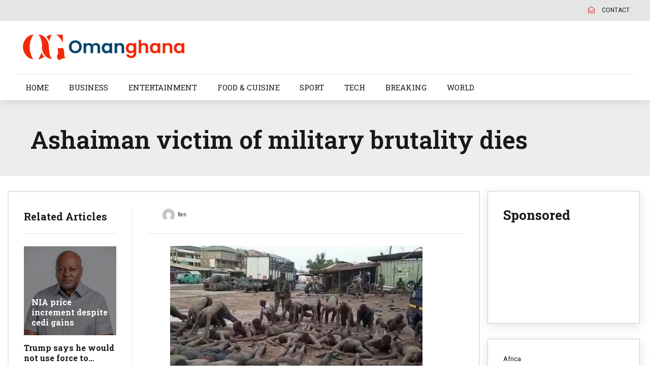

--- FILE ---
content_type: text/html; charset=UTF-8
request_url: https://omanghana.com/ashaiman-victim-of-military-brutality-dies/?pg=56
body_size: 24368
content:
<!DOCTYPE html>
<html lang="en-US" data-bt-theme="Bold News 1.5.3">
<head>
<script async src="https://pagead2.googlesyndication.com/pagead/js/adsbygoogle.js?client=ca-pub-7323724480667025"
     crossorigin="anonymous"></script>

<meta property="twitter:card" content="summary"><meta property="og:title" content="Ashaiman victim of military brutality dies" /><meta property="og:type" content="article" /><meta property="og:url" content="https://omanghana.com/ashaiman-victim-of-military-brutality-dies/" />		<meta charset="UTF-8">
		<meta name="viewport" content="width=device-width, initial-scale=1, maximum-scale=1, user-scalable=no">
		<meta name="mobile-web-app-capable" content="yes">
		<meta name="apple-mobile-web-app-capable" content="yes"><title>Ashaiman victim of military brutality dies &#8211; Omanghana</title>
<meta name='robots' content='max-image-preview:large' />
	<style>img:is([sizes="auto" i], [sizes^="auto," i]) { contain-intrinsic-size: 3000px 1500px }</style>
	<link rel='dns-prefetch' href='//www.googletagmanager.com' />
<link rel='dns-prefetch' href='//fonts.googleapis.com' />
<link rel='dns-prefetch' href='//pagead2.googlesyndication.com' />
<link rel="alternate" type="application/rss+xml" title="Omanghana &raquo; Feed" href="https://omanghana.com/feed/" />
<link rel="alternate" type="application/rss+xml" title="Omanghana &raquo; Comments Feed" href="https://omanghana.com/comments/feed/" />
<script type="text/javascript">
/* <![CDATA[ */
window._wpemojiSettings = {"baseUrl":"https:\/\/s.w.org\/images\/core\/emoji\/16.0.1\/72x72\/","ext":".png","svgUrl":"https:\/\/s.w.org\/images\/core\/emoji\/16.0.1\/svg\/","svgExt":".svg","source":{"concatemoji":"https:\/\/omanghana.com\/wp-includes\/js\/wp-emoji-release.min.js?ver=6.8.3"}};
/*! This file is auto-generated */
!function(s,n){var o,i,e;function c(e){try{var t={supportTests:e,timestamp:(new Date).valueOf()};sessionStorage.setItem(o,JSON.stringify(t))}catch(e){}}function p(e,t,n){e.clearRect(0,0,e.canvas.width,e.canvas.height),e.fillText(t,0,0);var t=new Uint32Array(e.getImageData(0,0,e.canvas.width,e.canvas.height).data),a=(e.clearRect(0,0,e.canvas.width,e.canvas.height),e.fillText(n,0,0),new Uint32Array(e.getImageData(0,0,e.canvas.width,e.canvas.height).data));return t.every(function(e,t){return e===a[t]})}function u(e,t){e.clearRect(0,0,e.canvas.width,e.canvas.height),e.fillText(t,0,0);for(var n=e.getImageData(16,16,1,1),a=0;a<n.data.length;a++)if(0!==n.data[a])return!1;return!0}function f(e,t,n,a){switch(t){case"flag":return n(e,"\ud83c\udff3\ufe0f\u200d\u26a7\ufe0f","\ud83c\udff3\ufe0f\u200b\u26a7\ufe0f")?!1:!n(e,"\ud83c\udde8\ud83c\uddf6","\ud83c\udde8\u200b\ud83c\uddf6")&&!n(e,"\ud83c\udff4\udb40\udc67\udb40\udc62\udb40\udc65\udb40\udc6e\udb40\udc67\udb40\udc7f","\ud83c\udff4\u200b\udb40\udc67\u200b\udb40\udc62\u200b\udb40\udc65\u200b\udb40\udc6e\u200b\udb40\udc67\u200b\udb40\udc7f");case"emoji":return!a(e,"\ud83e\udedf")}return!1}function g(e,t,n,a){var r="undefined"!=typeof WorkerGlobalScope&&self instanceof WorkerGlobalScope?new OffscreenCanvas(300,150):s.createElement("canvas"),o=r.getContext("2d",{willReadFrequently:!0}),i=(o.textBaseline="top",o.font="600 32px Arial",{});return e.forEach(function(e){i[e]=t(o,e,n,a)}),i}function t(e){var t=s.createElement("script");t.src=e,t.defer=!0,s.head.appendChild(t)}"undefined"!=typeof Promise&&(o="wpEmojiSettingsSupports",i=["flag","emoji"],n.supports={everything:!0,everythingExceptFlag:!0},e=new Promise(function(e){s.addEventListener("DOMContentLoaded",e,{once:!0})}),new Promise(function(t){var n=function(){try{var e=JSON.parse(sessionStorage.getItem(o));if("object"==typeof e&&"number"==typeof e.timestamp&&(new Date).valueOf()<e.timestamp+604800&&"object"==typeof e.supportTests)return e.supportTests}catch(e){}return null}();if(!n){if("undefined"!=typeof Worker&&"undefined"!=typeof OffscreenCanvas&&"undefined"!=typeof URL&&URL.createObjectURL&&"undefined"!=typeof Blob)try{var e="postMessage("+g.toString()+"("+[JSON.stringify(i),f.toString(),p.toString(),u.toString()].join(",")+"));",a=new Blob([e],{type:"text/javascript"}),r=new Worker(URL.createObjectURL(a),{name:"wpTestEmojiSupports"});return void(r.onmessage=function(e){c(n=e.data),r.terminate(),t(n)})}catch(e){}c(n=g(i,f,p,u))}t(n)}).then(function(e){for(var t in e)n.supports[t]=e[t],n.supports.everything=n.supports.everything&&n.supports[t],"flag"!==t&&(n.supports.everythingExceptFlag=n.supports.everythingExceptFlag&&n.supports[t]);n.supports.everythingExceptFlag=n.supports.everythingExceptFlag&&!n.supports.flag,n.DOMReady=!1,n.readyCallback=function(){n.DOMReady=!0}}).then(function(){return e}).then(function(){var e;n.supports.everything||(n.readyCallback(),(e=n.source||{}).concatemoji?t(e.concatemoji):e.wpemoji&&e.twemoji&&(t(e.twemoji),t(e.wpemoji)))}))}((window,document),window._wpemojiSettings);
/* ]]> */
</script>
<link rel='stylesheet' id='dashicons-css' href='https://omanghana.com/wp-includes/css/dashicons.min.css?ver=6.8.3' type='text/css' media='all' />
<link rel='stylesheet' id='post-views-counter-frontend-css' href='https://omanghana.com/wp-content/plugins/post-views-counter/css/frontend.css?ver=1.7.3' type='text/css' media='all' />
<style id='wp-emoji-styles-inline-css' type='text/css'>

	img.wp-smiley, img.emoji {
		display: inline !important;
		border: none !important;
		box-shadow: none !important;
		height: 1em !important;
		width: 1em !important;
		margin: 0 0.07em !important;
		vertical-align: -0.1em !important;
		background: none !important;
		padding: 0 !important;
	}
</style>
<link rel='stylesheet' id='wp-block-library-css' href='https://omanghana.com/wp-includes/css/dist/block-library/style.min.css?ver=6.8.3' type='text/css' media='all' />
<style id='classic-theme-styles-inline-css' type='text/css'>
/*! This file is auto-generated */
.wp-block-button__link{color:#fff;background-color:#32373c;border-radius:9999px;box-shadow:none;text-decoration:none;padding:calc(.667em + 2px) calc(1.333em + 2px);font-size:1.125em}.wp-block-file__button{background:#32373c;color:#fff;text-decoration:none}
</style>
<style id='global-styles-inline-css' type='text/css'>
:root{--wp--preset--aspect-ratio--square: 1;--wp--preset--aspect-ratio--4-3: 4/3;--wp--preset--aspect-ratio--3-4: 3/4;--wp--preset--aspect-ratio--3-2: 3/2;--wp--preset--aspect-ratio--2-3: 2/3;--wp--preset--aspect-ratio--16-9: 16/9;--wp--preset--aspect-ratio--9-16: 9/16;--wp--preset--color--black: #000000;--wp--preset--color--cyan-bluish-gray: #abb8c3;--wp--preset--color--white: #ffffff;--wp--preset--color--pale-pink: #f78da7;--wp--preset--color--vivid-red: #cf2e2e;--wp--preset--color--luminous-vivid-orange: #ff6900;--wp--preset--color--luminous-vivid-amber: #fcb900;--wp--preset--color--light-green-cyan: #7bdcb5;--wp--preset--color--vivid-green-cyan: #00d084;--wp--preset--color--pale-cyan-blue: #8ed1fc;--wp--preset--color--vivid-cyan-blue: #0693e3;--wp--preset--color--vivid-purple: #9b51e0;--wp--preset--gradient--vivid-cyan-blue-to-vivid-purple: linear-gradient(135deg,rgba(6,147,227,1) 0%,rgb(155,81,224) 100%);--wp--preset--gradient--light-green-cyan-to-vivid-green-cyan: linear-gradient(135deg,rgb(122,220,180) 0%,rgb(0,208,130) 100%);--wp--preset--gradient--luminous-vivid-amber-to-luminous-vivid-orange: linear-gradient(135deg,rgba(252,185,0,1) 0%,rgba(255,105,0,1) 100%);--wp--preset--gradient--luminous-vivid-orange-to-vivid-red: linear-gradient(135deg,rgba(255,105,0,1) 0%,rgb(207,46,46) 100%);--wp--preset--gradient--very-light-gray-to-cyan-bluish-gray: linear-gradient(135deg,rgb(238,238,238) 0%,rgb(169,184,195) 100%);--wp--preset--gradient--cool-to-warm-spectrum: linear-gradient(135deg,rgb(74,234,220) 0%,rgb(151,120,209) 20%,rgb(207,42,186) 40%,rgb(238,44,130) 60%,rgb(251,105,98) 80%,rgb(254,248,76) 100%);--wp--preset--gradient--blush-light-purple: linear-gradient(135deg,rgb(255,206,236) 0%,rgb(152,150,240) 100%);--wp--preset--gradient--blush-bordeaux: linear-gradient(135deg,rgb(254,205,165) 0%,rgb(254,45,45) 50%,rgb(107,0,62) 100%);--wp--preset--gradient--luminous-dusk: linear-gradient(135deg,rgb(255,203,112) 0%,rgb(199,81,192) 50%,rgb(65,88,208) 100%);--wp--preset--gradient--pale-ocean: linear-gradient(135deg,rgb(255,245,203) 0%,rgb(182,227,212) 50%,rgb(51,167,181) 100%);--wp--preset--gradient--electric-grass: linear-gradient(135deg,rgb(202,248,128) 0%,rgb(113,206,126) 100%);--wp--preset--gradient--midnight: linear-gradient(135deg,rgb(2,3,129) 0%,rgb(40,116,252) 100%);--wp--preset--font-size--small: 13px;--wp--preset--font-size--medium: 20px;--wp--preset--font-size--large: 36px;--wp--preset--font-size--x-large: 42px;--wp--preset--spacing--20: 0.44rem;--wp--preset--spacing--30: 0.67rem;--wp--preset--spacing--40: 1rem;--wp--preset--spacing--50: 1.5rem;--wp--preset--spacing--60: 2.25rem;--wp--preset--spacing--70: 3.38rem;--wp--preset--spacing--80: 5.06rem;--wp--preset--shadow--natural: 6px 6px 9px rgba(0, 0, 0, 0.2);--wp--preset--shadow--deep: 12px 12px 50px rgba(0, 0, 0, 0.4);--wp--preset--shadow--sharp: 6px 6px 0px rgba(0, 0, 0, 0.2);--wp--preset--shadow--outlined: 6px 6px 0px -3px rgba(255, 255, 255, 1), 6px 6px rgba(0, 0, 0, 1);--wp--preset--shadow--crisp: 6px 6px 0px rgba(0, 0, 0, 1);}:where(.is-layout-flex){gap: 0.5em;}:where(.is-layout-grid){gap: 0.5em;}body .is-layout-flex{display: flex;}.is-layout-flex{flex-wrap: wrap;align-items: center;}.is-layout-flex > :is(*, div){margin: 0;}body .is-layout-grid{display: grid;}.is-layout-grid > :is(*, div){margin: 0;}:where(.wp-block-columns.is-layout-flex){gap: 2em;}:where(.wp-block-columns.is-layout-grid){gap: 2em;}:where(.wp-block-post-template.is-layout-flex){gap: 1.25em;}:where(.wp-block-post-template.is-layout-grid){gap: 1.25em;}.has-black-color{color: var(--wp--preset--color--black) !important;}.has-cyan-bluish-gray-color{color: var(--wp--preset--color--cyan-bluish-gray) !important;}.has-white-color{color: var(--wp--preset--color--white) !important;}.has-pale-pink-color{color: var(--wp--preset--color--pale-pink) !important;}.has-vivid-red-color{color: var(--wp--preset--color--vivid-red) !important;}.has-luminous-vivid-orange-color{color: var(--wp--preset--color--luminous-vivid-orange) !important;}.has-luminous-vivid-amber-color{color: var(--wp--preset--color--luminous-vivid-amber) !important;}.has-light-green-cyan-color{color: var(--wp--preset--color--light-green-cyan) !important;}.has-vivid-green-cyan-color{color: var(--wp--preset--color--vivid-green-cyan) !important;}.has-pale-cyan-blue-color{color: var(--wp--preset--color--pale-cyan-blue) !important;}.has-vivid-cyan-blue-color{color: var(--wp--preset--color--vivid-cyan-blue) !important;}.has-vivid-purple-color{color: var(--wp--preset--color--vivid-purple) !important;}.has-black-background-color{background-color: var(--wp--preset--color--black) !important;}.has-cyan-bluish-gray-background-color{background-color: var(--wp--preset--color--cyan-bluish-gray) !important;}.has-white-background-color{background-color: var(--wp--preset--color--white) !important;}.has-pale-pink-background-color{background-color: var(--wp--preset--color--pale-pink) !important;}.has-vivid-red-background-color{background-color: var(--wp--preset--color--vivid-red) !important;}.has-luminous-vivid-orange-background-color{background-color: var(--wp--preset--color--luminous-vivid-orange) !important;}.has-luminous-vivid-amber-background-color{background-color: var(--wp--preset--color--luminous-vivid-amber) !important;}.has-light-green-cyan-background-color{background-color: var(--wp--preset--color--light-green-cyan) !important;}.has-vivid-green-cyan-background-color{background-color: var(--wp--preset--color--vivid-green-cyan) !important;}.has-pale-cyan-blue-background-color{background-color: var(--wp--preset--color--pale-cyan-blue) !important;}.has-vivid-cyan-blue-background-color{background-color: var(--wp--preset--color--vivid-cyan-blue) !important;}.has-vivid-purple-background-color{background-color: var(--wp--preset--color--vivid-purple) !important;}.has-black-border-color{border-color: var(--wp--preset--color--black) !important;}.has-cyan-bluish-gray-border-color{border-color: var(--wp--preset--color--cyan-bluish-gray) !important;}.has-white-border-color{border-color: var(--wp--preset--color--white) !important;}.has-pale-pink-border-color{border-color: var(--wp--preset--color--pale-pink) !important;}.has-vivid-red-border-color{border-color: var(--wp--preset--color--vivid-red) !important;}.has-luminous-vivid-orange-border-color{border-color: var(--wp--preset--color--luminous-vivid-orange) !important;}.has-luminous-vivid-amber-border-color{border-color: var(--wp--preset--color--luminous-vivid-amber) !important;}.has-light-green-cyan-border-color{border-color: var(--wp--preset--color--light-green-cyan) !important;}.has-vivid-green-cyan-border-color{border-color: var(--wp--preset--color--vivid-green-cyan) !important;}.has-pale-cyan-blue-border-color{border-color: var(--wp--preset--color--pale-cyan-blue) !important;}.has-vivid-cyan-blue-border-color{border-color: var(--wp--preset--color--vivid-cyan-blue) !important;}.has-vivid-purple-border-color{border-color: var(--wp--preset--color--vivid-purple) !important;}.has-vivid-cyan-blue-to-vivid-purple-gradient-background{background: var(--wp--preset--gradient--vivid-cyan-blue-to-vivid-purple) !important;}.has-light-green-cyan-to-vivid-green-cyan-gradient-background{background: var(--wp--preset--gradient--light-green-cyan-to-vivid-green-cyan) !important;}.has-luminous-vivid-amber-to-luminous-vivid-orange-gradient-background{background: var(--wp--preset--gradient--luminous-vivid-amber-to-luminous-vivid-orange) !important;}.has-luminous-vivid-orange-to-vivid-red-gradient-background{background: var(--wp--preset--gradient--luminous-vivid-orange-to-vivid-red) !important;}.has-very-light-gray-to-cyan-bluish-gray-gradient-background{background: var(--wp--preset--gradient--very-light-gray-to-cyan-bluish-gray) !important;}.has-cool-to-warm-spectrum-gradient-background{background: var(--wp--preset--gradient--cool-to-warm-spectrum) !important;}.has-blush-light-purple-gradient-background{background: var(--wp--preset--gradient--blush-light-purple) !important;}.has-blush-bordeaux-gradient-background{background: var(--wp--preset--gradient--blush-bordeaux) !important;}.has-luminous-dusk-gradient-background{background: var(--wp--preset--gradient--luminous-dusk) !important;}.has-pale-ocean-gradient-background{background: var(--wp--preset--gradient--pale-ocean) !important;}.has-electric-grass-gradient-background{background: var(--wp--preset--gradient--electric-grass) !important;}.has-midnight-gradient-background{background: var(--wp--preset--gradient--midnight) !important;}.has-small-font-size{font-size: var(--wp--preset--font-size--small) !important;}.has-medium-font-size{font-size: var(--wp--preset--font-size--medium) !important;}.has-large-font-size{font-size: var(--wp--preset--font-size--large) !important;}.has-x-large-font-size{font-size: var(--wp--preset--font-size--x-large) !important;}
:where(.wp-block-post-template.is-layout-flex){gap: 1.25em;}:where(.wp-block-post-template.is-layout-grid){gap: 1.25em;}
:where(.wp-block-columns.is-layout-flex){gap: 2em;}:where(.wp-block-columns.is-layout-grid){gap: 2em;}
:root :where(.wp-block-pullquote){font-size: 1.5em;line-height: 1.6;}
</style>
<link rel='stylesheet' id='contact-form-7-css' href='https://omanghana.com/wp-content/plugins/contact-form-7/includes/css/styles.css?ver=6.1.4' type='text/css' media='all' />
<link rel='stylesheet' id='wp-components-css' href='https://omanghana.com/wp-includes/css/dist/components/style.min.css?ver=6.8.3' type='text/css' media='all' />
<link rel='stylesheet' id='godaddy-styles-css' href='https://omanghana.com/wp-content/mu-plugins/vendor/wpex/godaddy-launch/includes/Dependencies/GoDaddy/Styles/build/latest.css?ver=2.0.2' type='text/css' media='all' />
<link rel='stylesheet' id='bold-news-style-css' href='https://omanghana.com/wp-content/themes/bold-news/style.css?ver=6.8.3' type='text/css' media='screen' />
<style id='bold-news-style-inline-css' type='text/css'>
select, input{font-family: Roboto;} input:not([type='checkbox']):not([type='radio']), textarea, select{ font-family: "Roboto";} html a:hover, .btLightSkin a:hover, .btDarkSkin .btLightSkin a:hover, .btLightSkin .btDarkSkin .btLightSkin a:hover, .btDarkSkin a:hover, .btLightSkin .btDarkSkin a:hover, .btDarkSkin.btLightSkin .btDarkSkin a:hover{ color: #dc0003;} .btLightSkin .btText a, .btDarkSkin .btLightSkin .btText a, .btLightSkin .btDarkSkin .btLightSkin .btText a, .btDarkSkin .btText a, .btLightSkin .btDarkSkin .btText a, .btDarkSkin.btLightSkin .btDarkSkin .btText a{color: #dc0003;} figcaption{ font-family: Roboto Condensed;} body{font-family: "Roboto",Arial,sans-serif;} .btContentHolder blockquote{ font-family: Roboto Slab;} .btContentHolder blockquote:before{ font-family: Roboto Slab;} .btContentHolder cite{ font-family: Roboto Slab;} h1, h2, h3, h4, h5, h6{font-family: "Roboto Slab";} .btContentHolder table thead th{ background-color: #dc0003; font-family: Roboto Slab; -webkit-box-shadow: 0 -3px 0 #760002; box-shadow: 0 -3px 0 #760002;} .btAccentColorBackground{background-color: #dc0003 !important;} .btAccentColorBackground .headline b.animate.animated{color: #ff0202;} .btAccentColorBackground .btDash.bottomDash .dash:after{border-color: #ff0202;} .btAccentDarkColorBackground{background-color: #760002 !important;} .btAccentDarkColorBackground .headline b.animate.animated{color: #ff0202;} .btAccentVeryDarkColorBackground{background-color: #2a0001 !important;} .btAccentLightColorBackground{background-color: rgba(220,0,3,0.7) !important;} .btAlternateColorBackground{background-color: #ff0202 !important;} .btAlternateDarkColorBackground{background-color: #9b0000 !important;} .btAlternateVeryDarkColorBackground{background-color: #820000 !important;} .btAlternateLightColorBackground{background-color: rgba(255,2,2,0.6) !important;} .btAccentDarkHeader .btPreloader .animation > div:first-child, .btLightAccentHeader .btPreloader .animation > div:first-child{ background-color: #760002;} .btPreloader .animation .preloaderLogo{height: 50px;} .btPageHeadline .header .dash .btSuperTitleHeading{font-family: Roboto Condensed;} .btPageHeadline .header .dash .btSubTitleHeading{font-family: Roboto Condensed;} .mainHeader{ font-family: "Roboto Slab";} .btMenuVertical.btAccentDarkHeader .mainHeader, .btMenuVertical.btLightAccentHeader .mainHeader{background-color: #dc0003;} .menuPort{font-family: "Roboto Slab";} .menuPort nav ul ul li > a:hover, .menuPort nav ul ul li > .bt_mega_menu_title:hover{color: #dc0003 !important;} .menuPort nav > ul > li > a, .menuPort nav > ul > li > .bt_mega_menu_title{line-height: 50px;} .btTextLogo{ line-height: 50px;} .btLogoArea .logo{line-height: 50px;} .btLogoArea .logo img{height: 50px;} .btHorizontalMenuTrigger:hover:before, .btHorizontalMenuTrigger:hover:after{border-color: #dc0003;} .btHorizontalMenuTrigger:hover .btIco{border-color: #dc0003;} .btMenuHorizontal .menuPort nav > ul > li.current-menu-ancestor > a, .btMenuHorizontal .menuPort nav > ul > li.current-page-ancestor > a, .btMenuHorizontal .menuPort nav > ul > li.current-menu-item > a, .btMenuHorizontal .menuPort nav > ul > li.current-menu-ancestor > .bt_mega_menu_title, .btMenuHorizontal .menuPort nav > ul > li.current-page-ancestor > .bt_mega_menu_title, .btMenuHorizontal .menuPort nav > ul > li.current-menu-item > .bt_mega_menu_title{color: #dc0003;} .btMenuHorizontal .menuPort ul ul li > a:before{ background-color: #dc0003;} .btMenuHorizontal .menuPort ul ul li.menu-item-has-children > a:hover:after{ color: #dc0003;} .btMenuHorizontal .menuPort ul ul li.current-menu-item > a:hover:before{background-color: #dc0003; border-color: #dc0003;} body.btMenuHorizontal .subToggler{ line-height: 50px;} .btMenuHorizontal .menuPort > nav > ul ul{ font-family: Roboto;} html:not(.touch) body.btMenuHorizontal .menuPort > nav > ul > li.btMenuWideDropdown > ul > li > a{ font-family: Roboto Slab;} @media (min-width: 1024px){html.touch body.btMenuHorizontal .menuPort > nav > ul > li.btMenuWideDropdown > ul > li > a{ font-family: Roboto Slab;} html.touch body.btMenuHorizontal .menuPort > nav > ul li.btMenuWideDropdown .subToggler{ margin: 0 0 -50px 0;} }.btMenuHorizontal.btMenuBelowLogo .menuPort{height: 50px;} .btAccentLightHeader.btMenuHorizontal .btBelowLogoArea .topBarInMenu a.btIconWidget.btAccentIconWidget:hover .btIco.btIcoDefaultType.btIcoDefaultColor .btIcoHolder:before, .btAccentLightHeader.btMenuHorizontal .btBelowLogoArea .topBarInMenu .widget_shopping_cart .widget_shopping_cart_content.on .btIco.btIcoDefaultType.btIcoDefaultColor .btIcoHolder:before, .btAccentLightHeader.btMenuHorizontal .topBar .topBarInMenu a.btIconWidget.btAccentIconWidget:hover .btIco.btIcoDefaultType.btIcoDefaultColor .btIcoHolder:before, .btAccentLightHeader.btMenuHorizontal .topBar .topBarInMenu .widget_shopping_cart .widget_shopping_cart_content.on .btIco.btIcoDefaultType.btIcoDefaultColor .btIcoHolder:before{color: #dc0003 !important;} .btAccentLightHeader.btMenuHorizontal .btBelowLogoArea .topBarInMenu .widget_shopping_cart .btIco:hover .btIcoHolder:before, .btAccentLightHeader.btMenuHorizontal .topBar .topBarInMenu .widget_shopping_cart .btIco:hover .btIcoHolder:before{color: #dc0003 !important;} .btAccentLightHeader.btMenuHorizontal .btBelowLogoArea .topBarInMenu .btSearch .btIco a:hover:before, .btAccentLightHeader.btMenuHorizontal .topBar .topBarInMenu .btSearch .btIco a:hover:before{ color: #dc0003 !important;} .btAccentLightHeader.btMenuHorizontal .topTools a.btIconWidget.btAccentIconWidget:hover .btIco.btIcoDefaultType.btIcoDefaultColor .btIcoHolder:before, .btAccentLightHeader.btMenuHorizontal .topTools .widget_shopping_cart .widget_shopping_cart_content.on .btIco.btIcoDefaultType.btIcoDefaultColor .btIcoHolder:before{color: #dc0003 !important;} .btAccentLightHeader.btMenuHorizontal .topTools .widget_shopping_cart .btIco:hover .btIcoHolder:before{color: #dc0003 !important;} .btAccentLightHeader.btMenuHorizontal .topTools .btSearch .btIco a:hover:before{ color: #dc0003 !important;} .btAccentLightHeader.btMenuHorizontal:not(.btBelowMenu) .btBelowLogoArea, .btAccentLightHeader.btMenuHorizontal:not(.btBelowMenu) .topBar, .btAccentLightHeader.btMenuHorizontal.btStickyHeaderActive .btBelowLogoArea, .btAccentLightHeader.btMenuHorizontal.btStickyHeaderActive .topBar{background-color: #dc0003;} .btAccentLightHeader.btMenuHorizontal:not(.btBelowMenu) .btBelowLogoArea:before, .btAccentLightHeader.btMenuHorizontal:not(.btBelowMenu) .topBar:before, .btAccentLightHeader.btMenuHorizontal.btStickyHeaderActive .btBelowLogoArea:before, .btAccentLightHeader.btMenuHorizontal.btStickyHeaderActive .topBar:before{ background-color: #dc0003;} .btAccentLightHeader.btMenuHorizontal.btBelowMenu:not(.btStickyHeaderActive) .mainHeader .btBelowLogoArea, .btAccentLightHeader.btMenuHorizontal.btBelowMenu:not(.btStickyHeaderActive) .mainHeader .topBar{background-color: #dc0003;} .btLightSkin.btLightHeader.btMenuHorizontal.btMenuBelowLogo .btBelowLogoArea .menuPort > nav > ul > li.current-menu-item > a, .btLightSkin.btLightHeader.btMenuHorizontal.btMenuBelowLogo .btBelowLogoArea .menuPort > nav > ul > li.current-menu-item > .bt_mega_menu_title, .btLightSkin.btLightHeader.btMenuHorizontal.btMenuBelowLogo .btBelowLogoArea .menuPort > nav > ul > li.current-menu-ancestor > a, .btLightSkin.btLightHeader.btMenuHorizontal.btMenuBelowLogo .btBelowLogoArea .menuPort > nav > ul > li.current-menu-ancestor > .bt_mega_menu_title, .btLightSkin.btLightHeader.btMenuHorizontal.btMenuBelowLogo .btBelowLogoArea .menuPort > nav > ul > li.current-page-ancestor > a, .btLightSkin.btLightHeader.btMenuHorizontal.btMenuBelowLogo .btBelowLogoArea .menuPort > nav > ul > li.current-page-ancestor > .bt_mega_menu_title, .btDarkSkin.btLightHeader.btMenuHorizontal.btMenuBelowLogo .btBelowLogoArea .menuPort > nav > ul > li.current-menu-item > a, .btDarkSkin.btLightHeader.btMenuHorizontal.btMenuBelowLogo .btBelowLogoArea .menuPort > nav > ul > li.current-menu-item > .bt_mega_menu_title, .btDarkSkin.btLightHeader.btMenuHorizontal.btMenuBelowLogo .btBelowLogoArea .menuPort > nav > ul > li.current-menu-ancestor > a, .btDarkSkin.btLightHeader.btMenuHorizontal.btMenuBelowLogo .btBelowLogoArea .menuPort > nav > ul > li.current-menu-ancestor > .bt_mega_menu_title, .btDarkSkin.btLightHeader.btMenuHorizontal.btMenuBelowLogo .btBelowLogoArea .menuPort > nav > ul > li.current-page-ancestor > a, .btDarkSkin.btLightHeader.btMenuHorizontal.btMenuBelowLogo .btBelowLogoArea .menuPort > nav > ul > li.current-page-ancestor > .bt_mega_menu_title, .btLightSkin.btLightHeader.btMenuHorizontal.btMenuBelowLogo .topBar .menuPort > nav > ul > li.current-menu-item > a, .btLightSkin.btLightHeader.btMenuHorizontal.btMenuBelowLogo .topBar .menuPort > nav > ul > li.current-menu-item > .bt_mega_menu_title, .btLightSkin.btLightHeader.btMenuHorizontal.btMenuBelowLogo .topBar .menuPort > nav > ul > li.current-menu-ancestor > a, .btLightSkin.btLightHeader.btMenuHorizontal.btMenuBelowLogo .topBar .menuPort > nav > ul > li.current-menu-ancestor > .bt_mega_menu_title, .btLightSkin.btLightHeader.btMenuHorizontal.btMenuBelowLogo .topBar .menuPort > nav > ul > li.current-page-ancestor > a, .btLightSkin.btLightHeader.btMenuHorizontal.btMenuBelowLogo .topBar .menuPort > nav > ul > li.current-page-ancestor > .bt_mega_menu_title, .btDarkSkin.btLightHeader.btMenuHorizontal.btMenuBelowLogo .topBar .menuPort > nav > ul > li.current-menu-item > a, .btDarkSkin.btLightHeader.btMenuHorizontal.btMenuBelowLogo .topBar .menuPort > nav > ul > li.current-menu-item > .bt_mega_menu_title, .btDarkSkin.btLightHeader.btMenuHorizontal.btMenuBelowLogo .topBar .menuPort > nav > ul > li.current-menu-ancestor > a, .btDarkSkin.btLightHeader.btMenuHorizontal.btMenuBelowLogo .topBar .menuPort > nav > ul > li.current-menu-ancestor > .bt_mega_menu_title, .btDarkSkin.btLightHeader.btMenuHorizontal.btMenuBelowLogo .topBar .menuPort > nav > ul > li.current-page-ancestor > a, .btDarkSkin.btLightHeader.btMenuHorizontal.btMenuBelowLogo .topBar .menuPort > nav > ul > li.current-page-ancestor > .bt_mega_menu_title{color: #dc0003 !important;} .btLightHeader.btMenuHorizontal.btMenuBelowLogo .mainHeader .topBarInMenu a:hover.btIconWidget .btIconWidgetContent{color: #dc0003;} .btLightHeader.btMenuHorizontal.btMenuBelowLogo .mainHeader .topBarInMenu span.btIconWidget .btIco.btIcoDefaultType.btIcoDefaultColor .btIcoHolder:before, .btLightHeader.btMenuHorizontal.btMenuBelowLogo .mainHeader .topBarInMenu a.btIconWidget .btIco.btIcoDefaultType.btIcoDefaultColor .btIcoHolder:before{ -webkit-box-shadow: 0 0 0 0 #dc0003 inset; box-shadow: 0 0 0 0 #dc0003 inset;} .btLightHeader.btMenuHorizontal.btMenuBelowLogo .mainHeader .topBarInMenu span.btIconWidget.btAccentIconWidget .btIco.btIcoDefaultType.btIcoDefaultColor .btIcoHolder:before, .btLightHeader.btMenuHorizontal.btMenuBelowLogo .mainHeader .topBarInMenu a.btIconWidget.btAccentIconWidget .btIco.btIcoDefaultType.btIcoDefaultColor .btIcoHolder:before{color: #dc0003; -webkit-box-shadow: 0 0 0 0 #dc0003 inset; box-shadow: 0 0 0 0 #dc0003 inset;} .btLightHeader.btMenuHorizontal.btMenuBelowLogo .mainHeader .topBarInMenu a.btIconWidget.btAccentIconWidget:hover .btIco.btIcoDefaultType.btIcoDefaultColor .btIcoHolder:before, .btLightHeader.btMenuHorizontal.btMenuBelowLogo .mainHeader .topBarInMenu .widget_shopping_cart .widget_shopping_cart_content.on .btIco.btIcoDefaultType.btIcoDefaultColor .btIcoHolder:before{ -webkit-box-shadow: 0 0 0 1.5em #dc0003 inset; box-shadow: 0 0 0 1.5em #dc0003 inset;} .btLightHeader.btMenuHorizontal.btMenuBelowLogo .mainHeader .topBarInMenu .widget_shopping_cart .btIco:hover .btIcoHolder:before{ -webkit-box-shadow: 0 0 0 1.5em #dc0003 inset !important; box-shadow: 0 0 0 1.5em #dc0003 inset !important;} .btLightHeader.btMenuHorizontal.btMenuBelowLogo .mainHeader .topBarInMenu .btSearch .btIco a:hover:before{-webkit-box-shadow: 0 0 0 1.5em #dc0003 inset !important; box-shadow: 0 0 0 1.5em #dc0003 inset !important;} .btLightHeader.btMenuHorizontal .topTools a:hover.btIconWidget .btIconWidgetContent{color: #dc0003;} .btLightHeader.btMenuHorizontal .topTools span.btIconWidget.btAccentIconWidget .btIco.btIcoDefaultType.btIcoDefaultColor .btIcoHolder:before, .btLightHeader.btMenuHorizontal .topTools a.btIconWidget.btAccentIconWidget .btIco.btIcoDefaultType.btIcoDefaultColor .btIcoHolder:before{color: #dc0003;} .btLightHeader.btMenuHorizontal .topTools a.btIconWidget.btAccentIconWidget:hover .btIco.btIcoDefaultType.btIcoDefaultColor .btIcoHolder:before{ -webkit-box-shadow: 0 0 0 1.5em #dc0003 inset; box-shadow: 0 0 0 1.5em #dc0003 inset;} .btLightHeader.btMenuHorizontal .topTools .btSearch .btIco a:hover:before{-webkit-box-shadow: 0 0 0 1.5em #dc0003 inset !important; box-shadow: 0 0 0 1.5em #dc0003 inset !important;} .btAccentDarkHeader.btMenuHorizontal .mainHeader .topTools a:hover.btIconWidget .btIconWidgetContent{color: #dc0003;} .btAccentDarkHeader.btMenuHorizontal .mainHeader .topTools span.btIconWidget.btAccentIconWidget .btIco.btIcoDefaultType.btIcoDefaultColor .btIcoHolder:before, .btAccentDarkHeader.btMenuHorizontal .mainHeader .topTools a.btIconWidget.btAccentIconWidget .btIco.btIcoDefaultType.btIcoDefaultColor .btIcoHolder:before{color: #dc0003;} .btAccentDarkHeader.btMenuHorizontal .mainHeader .topTools a.btIconWidget.btAccentIconWidget:hover .btIco.btIcoDefaultType.btIcoDefaultColor .btIcoHolder:before{ -webkit-box-shadow: 0 0 0 1.5em #dc0003 inset; box-shadow: 0 0 0 1.5em #dc0003 inset;} .btAccentDarkHeader.btMenuHorizontal .mainHeader .topTools .btSearch .btIco a:hover:before{-webkit-box-shadow: 0 0 0 1.5em #dc0003 inset !important; box-shadow: 0 0 0 1.5em #dc0003 inset !important;} .btLightSkin.btAccentDarkHeader.btMenuHorizontal.btMenuBelowLogo .mainHeader .menuPort > nav > ul > li.current-menu-item > a, .btLightSkin.btAccentDarkHeader.btMenuHorizontal.btMenuBelowLogo .mainHeader .menuPort > nav > ul > li.current-menu-item > .bt_mega_menu_title, .btLightSkin.btAccentDarkHeader.btMenuHorizontal.btMenuBelowLogo .mainHeader .menuPort > nav > ul > li.current-menu-ancestor > a, .btLightSkin.btAccentDarkHeader.btMenuHorizontal.btMenuBelowLogo .mainHeader .menuPort > nav > ul > li.current-menu-ancestor > .bt_mega_menu_title, .btLightSkin.btAccentDarkHeader.btMenuHorizontal.btMenuBelowLogo .mainHeader .menuPort > nav > ul > li.current-page-ancestor > a, .btLightSkin.btAccentDarkHeader.btMenuHorizontal.btMenuBelowLogo .mainHeader .menuPort > nav > ul > li.current-page-ancestor > .bt_mega_menu_title, .btDarkSkin.btAccentDarkHeader.btMenuHorizontal.btMenuBelowLogo .mainHeader .menuPort > nav > ul > li.current-menu-item > a, .btDarkSkin.btAccentDarkHeader.btMenuHorizontal.btMenuBelowLogo .mainHeader .menuPort > nav > ul > li.current-menu-item > .bt_mega_menu_title, .btDarkSkin.btAccentDarkHeader.btMenuHorizontal.btMenuBelowLogo .mainHeader .menuPort > nav > ul > li.current-menu-ancestor > a, .btDarkSkin.btAccentDarkHeader.btMenuHorizontal.btMenuBelowLogo .mainHeader .menuPort > nav > ul > li.current-menu-ancestor > .bt_mega_menu_title, .btDarkSkin.btAccentDarkHeader.btMenuHorizontal.btMenuBelowLogo .mainHeader .menuPort > nav > ul > li.current-page-ancestor > a, .btDarkSkin.btAccentDarkHeader.btMenuHorizontal.btMenuBelowLogo .mainHeader .menuPort > nav > ul > li.current-page-ancestor > .bt_mega_menu_title{color: #dc0003 !important;} .btAccentDarkHeader.btMenuHorizontal.btMenuBelowLogo .mainHeader .topBarInMenu a:hover.btIconWidget .btIconWidgetContent{color: #dc0003;} .btAccentDarkHeader.btMenuHorizontal.btMenuBelowLogo .mainHeader .topBarInMenu span.btIconWidget .btIco.btIcoDefaultType.btIcoDefaultColor .btIcoHolder:before, .btAccentDarkHeader.btMenuHorizontal.btMenuBelowLogo .mainHeader .topBarInMenu a.btIconWidget .btIco.btIcoDefaultType.btIcoDefaultColor .btIcoHolder:before{ -webkit-box-shadow: 0 0 0 0 #dc0003 inset; box-shadow: 0 0 0 0 #dc0003 inset;} .btAccentDarkHeader.btMenuHorizontal.btMenuBelowLogo .mainHeader .topBarInMenu span.btIconWidget.btAccentIconWidget .btIco.btIcoDefaultType.btIcoDefaultColor .btIcoHolder:before, .btAccentDarkHeader.btMenuHorizontal.btMenuBelowLogo .mainHeader .topBarInMenu a.btIconWidget.btAccentIconWidget .btIco.btIcoDefaultType.btIcoDefaultColor .btIcoHolder:before{color: #dc0003; -webkit-box-shadow: 0 0 0 0 #dc0003 inset; box-shadow: 0 0 0 0 #dc0003 inset;} .btAccentDarkHeader.btMenuHorizontal.btMenuBelowLogo .mainHeader .topBarInMenu a.btIconWidget.btAccentIconWidget:hover .btIco.btIcoDefaultType.btIcoDefaultColor .btIcoHolder:before, .btAccentDarkHeader.btMenuHorizontal.btMenuBelowLogo .mainHeader .topBarInMenu .widget_shopping_cart .widget_shopping_cart_content.on .btIco.btIcoDefaultType.btIcoDefaultColor .btIcoHolder:before{ -webkit-box-shadow: 0 0 0 1.5em #dc0003 inset; box-shadow: 0 0 0 1.5em #dc0003 inset;} .btAccentDarkHeader.btMenuHorizontal.btMenuBelowLogo .mainHeader .topBarInMenu .widget_shopping_cart .btIco:hover .btIcoHolder:before{ -webkit-box-shadow: 0 0 0 1.5em #dc0003 inset !important; box-shadow: 0 0 0 1.5em #dc0003 inset !important;} .btAccentDarkHeader.btMenuHorizontal.btMenuBelowLogo .mainHeader .topBarInMenu .btSearch .btIco a:hover:before{-webkit-box-shadow: 0 0 0 1.5em #dc0003 inset !important; box-shadow: 0 0 0 1.5em #dc0003 inset !important;} .btAccentDarkHeader.btMenuHorizontal:not(.btMenuBelowLogo) .mainHeader .topBarInMenu a.btIconWidget.btAccentIconWidget:hover .btIco.btIcoDefaultType.btIcoDefaultColor .btIcoHolder:before, .btAccentDarkHeader.btMenuHorizontal:not(.btMenuBelowLogo) .mainHeader .topBarInMenu .widget_shopping_cart .widget_shopping_cart_content.on .btIco.btIcoDefaultType.btIcoDefaultColor .btIcoHolder:before{color: #dc0003 !important;} .btAccentDarkHeader.btMenuHorizontal:not(.btMenuBelowLogo) .mainHeader .topBarInMenu .widget_shopping_cart .btIco:hover .btIcoHolder:before{color: #dc0003 !important;} .btAccentDarkHeader.btMenuHorizontal:not(.btMenuBelowLogo) .mainHeader .topBarInMenu .btSearch .btIco a:hover:before{ color: #dc0003 !important;} .btAccentDarkHeader.btMenuHorizontal:not(.btBelowMenu) .mainHeader, .btAccentDarkHeader.btMenuHorizontal.btStickyHeaderActive .mainHeader{background-color: #dc0003;} .btAccentDarkHeader.btMenuHorizontal.btBelowMenu:not(.btStickyHeaderActive) .mainHeader .port .btLogoArea{background-color: #dc0003;} .btLightAccentHeader.btMenuHorizontal:not(.btMenuBelowLogo):not(.btStickyHeaderActive) .mainHeader .topBarInMenu a.btIconWidget.btAccentIconWidget:hover .btIco.btIcoDefaultType.btIcoDefaultColor .btIcoHolder:before, .btLightAccentHeader.btMenuHorizontal:not(.btMenuBelowLogo):not(.btStickyHeaderActive) .mainHeader .topBarInMenu .widget_shopping_cart .widget_shopping_cart_content.on .btIco.btIcoDefaultType.btIcoDefaultColor .btIcoHolder:before{color: #dc0003 !important;} .btLightAccentHeader.btMenuHorizontal:not(.btMenuBelowLogo):not(.btStickyHeaderActive) .mainHeader .topBarInMenu .widget_shopping_cart .btIco:hover .btIcoHolder:before{color: #dc0003 !important;} .btLightAccentHeader.btMenuHorizontal:not(.btMenuBelowLogo):not(.btStickyHeaderActive) .mainHeader .topBarInMenu .btSearch .btIco a:hover:before{ color: #dc0003;} .btLightAccentHeader.btMenuHorizontal:not(.btBelowMenu) .mainHeader, .btLightAccentHeader.btMenuHorizontal.btStickyHeaderActive .mainHeader{background-color: #dc0003;} .btLightAccentHeader.btMenuHorizontal.btBelowMenu:not(.btStickyHeaderActive) .mainHeader .port .btLogoArea{background-color: #dc0003;} .btLightSkin.btBlackHeader.btMenuHorizontal .mainHeader .menuPort > nav > ul > li.current-menu-item > a, .btLightSkin.btBlackHeader.btMenuHorizontal .mainHeader .menuPort > nav > ul > li.current-menu-item > .bt_mega_menu_title, .btLightSkin.btBlackHeader.btMenuHorizontal .mainHeader .menuPort > nav > ul > li.current-menu-ancestor > a, .btLightSkin.btBlackHeader.btMenuHorizontal .mainHeader .menuPort > nav > ul > li.current-menu-ancestor > .bt_mega_menu_title, .btLightSkin.btBlackHeader.btMenuHorizontal .mainHeader .menuPort > nav > ul > li.current-page-ancestor > a, .btLightSkin.btBlackHeader.btMenuHorizontal .mainHeader .menuPort > nav > ul > li.current-page-ancestor > .bt_mega_menu_title, .btDarkSkin.btBlackHeader.btMenuHorizontal .mainHeader .menuPort > nav > ul > li.current-menu-item > a, .btDarkSkin.btBlackHeader.btMenuHorizontal .mainHeader .menuPort > nav > ul > li.current-menu-item > .bt_mega_menu_title, .btDarkSkin.btBlackHeader.btMenuHorizontal .mainHeader .menuPort > nav > ul > li.current-menu-ancestor > a, .btDarkSkin.btBlackHeader.btMenuHorizontal .mainHeader .menuPort > nav > ul > li.current-menu-ancestor > .bt_mega_menu_title, .btDarkSkin.btBlackHeader.btMenuHorizontal .mainHeader .menuPort > nav > ul > li.current-page-ancestor > a, .btDarkSkin.btBlackHeader.btMenuHorizontal .mainHeader .menuPort > nav > ul > li.current-page-ancestor > .bt_mega_menu_title{color: #dc0003 !important;} .btBlackHeader.btMenuHorizontal .mainHeader .topTools a:hover.btIconWidget .btIconWidgetContent, .btBlackHeader.btMenuHorizontal .mainHeader .topBarInMenu a:hover.btIconWidget .btIconWidgetContent{color: #dc0003;} .btBlackHeader.btMenuHorizontal .mainHeader .topTools span.btIconWidget.btAccentIconWidget .btIco.btIcoDefaultType.btIcoDefaultColor .btIcoHolder:before, .btBlackHeader.btMenuHorizontal .mainHeader .topTools a.btIconWidget.btAccentIconWidget .btIco.btIcoDefaultType.btIcoDefaultColor .btIcoHolder:before, .btBlackHeader.btMenuHorizontal .mainHeader .topBarInMenu span.btIconWidget.btAccentIconWidget .btIco.btIcoDefaultType.btIcoDefaultColor .btIcoHolder:before, .btBlackHeader.btMenuHorizontal .mainHeader .topBarInMenu a.btIconWidget.btAccentIconWidget .btIco.btIcoDefaultType.btIcoDefaultColor .btIcoHolder:before{color: #dc0003; -webkit-box-shadow: 0 0 0 0 #dc0003 inset; box-shadow: 0 0 0 0 #dc0003 inset;} .btBlackHeader.btMenuHorizontal .mainHeader .topTools a.btIconWidget.btAccentIconWidget:hover .btIco.btIcoDefaultType.btIcoDefaultColor .btIcoHolder:before, .btBlackHeader.btMenuHorizontal .mainHeader .topBarInMenu a.btIconWidget.btAccentIconWidget:hover .btIco.btIcoDefaultType.btIcoDefaultColor .btIcoHolder:before{ -webkit-box-shadow: 0 0 0 1.5em #dc0003 inset; box-shadow: 0 0 0 1.5em #dc0003 inset;} .btBlackHeader.btMenuHorizontal .mainHeader .topTools a.btIconWidget.btAccentIconWidget:hover .btIco.btIcoDefaultType.btIcoDefaultColor .btIcoHolder:before, .btBlackHeader.btMenuHorizontal .mainHeader .topTools .widget_shopping_cart .widget_shopping_cart_content.on .btIco.btIcoDefaultType.btIcoDefaultColor .btIcoHolder:before, .btBlackHeader.btMenuHorizontal .mainHeader .topBarInMenu a.btIconWidget.btAccentIconWidget:hover .btIco.btIcoDefaultType.btIcoDefaultColor .btIcoHolder:before, .btBlackHeader.btMenuHorizontal .mainHeader .topBarInMenu .widget_shopping_cart .widget_shopping_cart_content.on .btIco.btIcoDefaultType.btIcoDefaultColor .btIcoHolder:before{ -webkit-box-shadow: 0 0 0 1.5em #dc0003 inset !important; box-shadow: 0 0 0 1.5em #dc0003 inset !important;} .btBlackHeader.btMenuHorizontal .mainHeader .topTools .widget_shopping_cart .btIco:hover .btIcoHolder:before, .btBlackHeader.btMenuHorizontal .mainHeader .topBarInMenu .widget_shopping_cart .btIco:hover .btIcoHolder:before{ -webkit-box-shadow: 0 0 0 1.5em #dc0003 inset !important; box-shadow: 0 0 0 1.5em #dc0003 inset !important;} .btBlackHeader.btMenuHorizontal .mainHeader .topTools .widget_shopping_cart .widget_shopping_cart_content .btIconWidget .btIco.btIcoDefaultType.btIcoDefaultColor .btIcoHolder:before, .btBlackHeader.btMenuHorizontal .mainHeader .topBarInMenu .widget_shopping_cart .widget_shopping_cart_content .btIconWidget .btIco.btIcoDefaultType.btIcoDefaultColor .btIcoHolder:before{ -webkit-box-shadow: 0 0 0 0 #dc0003 inset; box-shadow: 0 0 0 0 #dc0003 inset;} .btBlackHeader.btMenuHorizontal .mainHeader .topTools .btSearch .btIco a:hover:before, .btBlackHeader.btMenuHorizontal .mainHeader .topBarInMenu .btSearch .btIco a:hover:before{-webkit-box-shadow: 0 0 0 1.5em #dc0003 inset !important; box-shadow: 0 0 0 1.5em #dc0003 inset !important;} .btBlackHeader.btMenuHorizontal.btBelowMenu:not(.btStickyHeaderActive) .mainHeader .port .btLogoArea{background-color: #dc0003;} .btVerticalMenuTrigger:hover:before, .btVerticalMenuTrigger:hover:after{border-color: #dc0003;} .btVerticalMenuTrigger:hover .btIco{border-color: #dc0003;} .btLightAccentHeader .btVerticalMenuTrigger:hover:hover:before, .btLightAccentHeader .btVerticalMenuTrigger:hover:hover:after, .btLightAccentHeader.btMenuVerticalOn .btVerticalMenuTrigger:hover:hover:before, .btLightAccentHeader.btMenuVerticalOn .btVerticalMenuTrigger:hover:hover:after, .btBlackHeader .btVerticalMenuTrigger:hover:hover:before, .btBlackHeader .btVerticalMenuTrigger:hover:hover:after, .btBlackHeader.btMenuVerticalOn .btVerticalMenuTrigger:hover:hover:before, .btBlackHeader.btMenuVerticalOn .btVerticalMenuTrigger:hover:hover:after, .btAccentDarkHeader .btVerticalMenuTrigger:hover:hover:before, .btAccentDarkHeader .btVerticalMenuTrigger:hover:hover:after, .btAccentDarkHeader.btMenuVerticalOn .btVerticalMenuTrigger:hover:hover:before, .btAccentDarkHeader.btMenuVerticalOn .btVerticalMenuTrigger:hover:hover:after{border-color: #ff0202;} .btLightAccentHeader .btVerticalMenuTrigger:hover:hover .btIco, .btLightAccentHeader.btMenuVerticalOn .btVerticalMenuTrigger:hover:hover .btIco, .btBlackHeader .btVerticalMenuTrigger:hover:hover .btIco, .btBlackHeader.btMenuVerticalOn .btVerticalMenuTrigger:hover:hover .btIco, .btAccentDarkHeader .btVerticalMenuTrigger:hover:hover .btIco, .btAccentDarkHeader.btMenuVerticalOn .btVerticalMenuTrigger:hover:hover .btIco{border-color: #ff0202;} .btAccentDarkHeader.btMenuVertical > .menuPort .logo, .btLightAccentHeader.btMenuVertical > .menuPort .logo{background-color: #dc0003;} .btMenuVertical > .menuPort nav ul ul li{font-family: Roboto;} .btMenuVertical .bt_mega_menu_content{font-family: Roboto;} @media (min-width: 1386px){.btMenuVerticalOn .btVerticalMenuTrigger .btIco a:before{color: #dc0003 !important;} }.btMenuHorizontal .topBarInLogoArea .topBarInLogoAreaCell{border: 0 solid #dc0003;} .btSearchInner.btFromTopBox .btSearchInnerClose .btIco a.btIcoHolder{color: #dc0003;} .btSearchInner.btFromTopBox .btSearchInnerClose .btIco:hover a.btIcoHolder{color: #760002;} .btSearchInner.btFromTopBox button:hover:before{color: #dc0003;} .btDarkSkin .btSiteFooter .port:before, .btLightSkin .btDarkSkin .btSiteFooter .port:before, .btDarkSkin.btLightSkin .btDarkSkin .btSiteFooter .port:before{background-color: #dc0003;} .btLightSkin .btFooterBelow, .btDarkSkin .btLightSkin .btFooterBelow, .btLightSkin .btDarkSkin .btLightSkin .btFooterBelow, .btDarkSkin .btFooterBelow, .btLightSkin .btDarkSkin .btFooterBelow, .btDarkSkin.btLightSkin .btDarkSkin .btFooterBelow{ border-bottom: #dc0003 4px solid;} .btLightSkin .btFooterBelow ul li a:after, .btDarkSkin .btLightSkin .btFooterBelow ul li a:after, .btLightSkin .btDarkSkin .btLightSkin .btFooterBelow ul li a:after, .btDarkSkin .btFooterBelow ul li a:after, .btLightSkin .btDarkSkin .btFooterBelow ul li a:after, .btDarkSkin.btLightSkin .btDarkSkin .btFooterBelow ul li a:after{ border-bottom: 1px solid #dc0003;} .btFooterLargeTitle .btIcoHolder span{font-family: Roboto Slab;} .btMediaBox.btQuote, .btMediaBox.btLink{ font-family: Roboto Condensed; background-color: #dc0003 !important;} .btArticleListItem .headline a:hover{color: #dc0003;} .btCommentsBox > h4:before{ color: #dc0003;} .btCommentsBox ul.comments .pingback p a{font-family: Roboto Condensed;} .btCommentsBox .pcItem label .required{color: #dc0003;} .btCommentsBox .vcard .posted{ font-family: "Roboto Condensed";} .btCommentsBox .commentTxt p.edit-link, .btCommentsBox .commentTxt p.reply{ font-family: "Roboto Condensed";} .btCommentsBox .comment-respond > h3:before{ color: #dc0003;} .no-comments{ font-family: Roboto Condensed;} .comment-respond .btnOutline button[type="submit"]{font-family: "Roboto Slab";} a#cancel-comment-reply-link{ font-family: Roboto Condensed; background: #ff0202;} a#cancel-comment-reply-link:hover{background: #9b0000;} .post-password-form input[type="submit"]{ background: #dc0003; font-family: "Roboto Condensed";} .post-password-form input[type="submit"]:hover{background: #760002;} .btPagination{font-family: "Roboto Slab";} .btLinkPages ul a{ background: #dc0003;} .btLinkPages ul a:hover{background: #760002;} .articleSideGutter{ font-family: Roboto Condensed;} .simpleArticleSideGutter{ font-family: Roboto Condensed;} span.btHighlight{ background-color: #dc0003;} .btArticleCategories a{background: #ff0202; font-family: Roboto Condensed;} .btPortfolioSubtitle{font-family: Roboto Condensed;} .btArticleMeta{font-family: "Roboto Condensed";} .single-post .btPageHeadline.wBackground > .port header .dash .btSuperTitleHeading{font-family: Roboto Condensed;} .single-post .btPageHeadline.wBackground > .port header .dash .btSubTitleHeading{font-family: Roboto Condensed;} .btReviewHolder h5.btReviewHeadingOverview, .btReviewHolder h5.btReviewHeadingSummary{background: #ff0202; font-family: Roboto Condensed;} .btReviewHolder .btReviewSegmentTitle, .btReviewHolder .btSummary{font-family: Roboto Condensed;} .btReviewHolder .btReviewScore .btReviewPercentage .btScoreTitle{ font-family: Roboto Condensed;} .btReviewHolder .btReviewScore .btReviewPercentage strong{ font-family: Roboto Slab;} .btSinglePostTemplate .btPostImageHolder .btSinglePostTopMetaData .btArticleCategories{font-family: Roboto Condensed;} .btSinglePostTemplate .btPostImageHolder .btSinglePostTopMetaData .btSinglePostFormat:before{ -webkit-box-shadow: 0 0 0 0 #dc0003 inset; box-shadow: 0 0 0 0 #dc0003 inset;} .quote.btSinglePostTemplate .btPostImageHolder .btSinglePostTopMetaData .btSinglePostFormat:after{ font-family: Roboto Slab;} .btSinglePostTemplate .btPostImageHolder .btSinglePostTopMetaData .btSinglePostFormat .btVideoPopupText{ font-family: Roboto Condensed;} .btSinglePostTemplate:hover .btPostImageHolder .btSinglePostTopMetaData .btSinglePostFormat:before{-webkit-box-shadow: 0 0 0 1.5em #dc0003 inset; box-shadow: 0 0 0 1.5em #dc0003 inset;} .btSinglePostTemplate .btSinglePostContent .btSinglePostBottomData, .btSinglePostTemplate .btSinglePostContent .btSinglePostTopData{ font-family: Roboto Condensed;} .btSingleHighlight.topImagePosition.btSinglePostTemplate{background: #760002 !important;} .btSingleHighlight.topImagePosition.btSinglePostTemplate .btSinglePostBottomData .star-rating span:before{color: #dc0003;} .backgroundImagePosition.btSinglePostTemplate .btSinglePostBottomData .star-rating span:before, .backgroundImagePosition.smallTemplate.btSinglePostTemplate .btSinglePostBottomData .star-rating span:before{color: #dc0003;} .btSingleHighlight.no-imageImagePosition.btSinglePostTemplate{background: #760002 !important;} .btSingleHighlight.no-imageImagePosition.btSinglePostTemplate .btSinglePostBottomData .star-rating span:before{color: #dc0003;} .smallTemplate.leftImagePosition.btSinglePostTemplate .btSinglePostContent .btArticleCategories, .smallTemplate.rightImagePosition.btSinglePostTemplate .btSinglePostContent .btArticleCategories, .smallTemplate.sideImagePosition.text-left.btSinglePostTemplate .btSinglePostContent .btArticleCategories, .smallTemplate.sideImagePosition.text-right.btSinglePostTemplate .btSinglePostContent .btArticleCategories{font-family: Roboto Condensed;} .btSingleHighlight.leftImagePosition.btSinglePostTemplate, .btSingleHighlight.rightImagePosition.btSinglePostTemplate, .btSingleHighlight.sideImagePosition.text-left.btSinglePostTemplate, .btSingleHighlight.sideImagePosition.text-right.btSinglePostTemplate{background: #760002 !important;} .btSingleHighlight.leftImagePosition.btSinglePostTemplate .btSinglePostBottomData .star-rating span:before, .btSingleHighlight.rightImagePosition.btSinglePostTemplate .btSinglePostBottomData .star-rating span:before, .btSingleHighlight.sideImagePosition.text-left.btSinglePostTemplate .btSinglePostBottomData .star-rating span:before, .btSingleHighlight.sideImagePosition.text-right.btSinglePostTemplate .btSinglePostBottomData .star-rating span:before{color: #dc0003;} .btRelatedPosts h3:before{ color: #dc0003;} .btArticleExcerpt{ font-family: Roboto Slab;} body:not(.btNoDashInSidebar) .btBox > h4:after, body:not(.btNoDashInSidebar) .btCustomMenu > h4:after, body:not(.btNoDashInSidebar) .btTopBox > h4:after{ border-bottom: 3px solid #dc0003;} .btBox ul li a:before, .btCustomMenu ul li a:before, .btTopBox ul li a:before{ border-top: 1px solid #dc0003;} .btBox ul li.current-menu-item > a, .btCustomMenu ul li.current-menu-item > a, .btTopBox ul li.current-menu-item > a{color: #dc0003;} .btBox .ppTxt .header .headline a:hover, .btCustomMenu .ppTxt .header .headline a:hover, .btTopBox .ppTxt .header .headline a:hover{color: #dc0003;} .btBox p.posted, .btBox .quantity, .btCustomMenu p.posted, .btCustomMenu .quantity, .btTopBox p.posted, .btTopBox .quantity{ font-family: Roboto Condensed;} .widget_calendar table caption{background: #dc0003; font-family: "Roboto Slab";} .widget_calendar table thead th{background: #ff0202; font-family: Roboto Condensed;} .widget_calendar table tfoot td{font-family: Roboto Condensed;} .btBox.widget_categories ul li a > span, .btBox.shortcode_widget_categories ul li a > span, .btBox.widget_product_categories ul li a > span{ -webkit-box-shadow: 0 0 0 1px #dc0003 inset; box-shadow: 0 0 0 1px #dc0003 inset; color: #dc0003;} .btBox.widget_categories ul li a:hover > span, .btBox.shortcode_widget_categories ul li a:hover > span, .btBox.widget_product_categories ul li a:hover > span{ -webkit-box-shadow: 0 0 0 1.5em #dc0003 inset; box-shadow: 0 0 0 1.5em #dc0003 inset;} .widget_rss li a.rsswidget{font-family: "Roboto Slab";} .fancy-select .trigger{font-family: Roboto Condensed;} .fancy-select ul.options li, .fancy-select ul.options li:first-child, .fancy-select ul.options li:last-child{font-family: Roboto Condensed;} .fancy-select ul.options li:before{ border-top: 1px solid #dc0003;} .fancy-select ul.options li:hover{color: #dc0003;} .fancy-select ul.options li:hover:before{ border-color: #dc0003 !important;} .widget_shopping_cart .total{ font-family: Roboto Condensed;} .widget_shopping_cart .widget_shopping_cart_content .mini_cart_item .ppRemove a.remove{ background-color: #dc0003;} .widget_shopping_cart .widget_shopping_cart_content .mini_cart_item .ppRemove a.remove:hover{background-color: #760002;} .menuPort .widget_shopping_cart .btIco .btIcoHolder:before, .topTools .widget_shopping_cart .btIco .btIcoHolder:before, .topBarInLogoArea .widget_shopping_cart .btIco .btIcoHolder:before{-webkit-box-shadow: 0 0 0 0 #dc0003 inset; box-shadow: 0 0 0 0 #dc0003 inset;} .menuPort .widget_shopping_cart .btIco:hover .btIcoHolder:before, .topTools .widget_shopping_cart .btIco:hover .btIcoHolder:before, .topBarInLogoArea .widget_shopping_cart .btIco:hover .btIcoHolder:before{-webkit-box-shadow: 0 0 0 1.5em #dc0003 inset; box-shadow: 0 0 0 1.5em #dc0003 inset;} .menuPort .widget_shopping_cart .widget_shopping_cart_content .btCartWidgetIcon span.cart-contents, .topTools .widget_shopping_cart .widget_shopping_cart_content .btCartWidgetIcon span.cart-contents, .topBarInLogoArea .widget_shopping_cart .widget_shopping_cart_content .btCartWidgetIcon span.cart-contents{ background-color: #ff0202; font: normal 10px/1 Roboto Slab;} .btMenuVertical .menuPort .widget_shopping_cart .widget_shopping_cart_content .btCartWidgetInnerContent .verticalMenuCartToggler, .btMenuVertical .topTools .widget_shopping_cart .widget_shopping_cart_content .btCartWidgetInnerContent .verticalMenuCartToggler, .btMenuVertical .topBarInLogoArea .widget_shopping_cart .widget_shopping_cart_content .btCartWidgetInnerContent .verticalMenuCartToggler{ background-color: #dc0003;} .btMenuVertical .menuPort .widget_shopping_cart .widget_shopping_cart_content .btCartWidgetInnerContent .verticalMenuCartToggler:hover, .btMenuVertical .topTools .widget_shopping_cart .widget_shopping_cart_content .btCartWidgetInnerContent .verticalMenuCartToggler:hover, .btMenuVertical .topBarInLogoArea .widget_shopping_cart .widget_shopping_cart_content .btCartWidgetInnerContent .verticalMenuCartToggler:hover{background: #760002;} .menuPort .widget_shopping_cart .widget_shopping_cart_content.on .btIco .btIcoHolder:before, .topTools .widget_shopping_cart .widget_shopping_cart_content.on .btIco .btIcoHolder:before, .topBarInLogoArea .widget_shopping_cart .widget_shopping_cart_content.on .btIco .btIcoHolder:before{-webkit-box-shadow: 0 0 0 1.5em #dc0003 inset; box-shadow: 0 0 0 1.5em #dc0003 inset;} .widget_recent_reviews{font-family: Roboto Slab;} .widget_price_filter .price_slider_wrapper .ui-slider .ui-slider-handle{ background-color: #dc0003;} .btBox .tagcloud a, .btTags ul a{ font-family: "Roboto Condensed";} .btSidebar .btIconWidget .btIconWidgetContent, footer .btIconWidget .btIconWidgetContent{font-family: Roboto Slab;} .btSidebar .btIconWidget .btIconWidgetContent .btIconWidgetTitle, footer .btIconWidget .btIconWidgetContent .btIconWidgetTitle{ font-family: Roboto Condensed;} .btSidebar .btIconWidget.btAccentIconWidget .btIconWidgetIcon .btIco.btIcoDefaultType.btIcoDefaultColor .btIcoHolder:before, .btSidebar .btIconWidget.btAccentIconWidget .btIconWidgetIcon .btIco.btIcoDefaultType.btIcoDefaultColor .btIcoHolder:hover:before, footer .btIconWidget.btAccentIconWidget .btIconWidgetIcon .btIco.btIcoDefaultType.btIcoDefaultColor .btIcoHolder:before, footer .btIconWidget.btAccentIconWidget .btIconWidgetIcon .btIco.btIcoDefaultType.btIcoDefaultColor .btIcoHolder:hover:before{color: #dc0003 !important;} .btLightSkin .btSidebar a.btIconWidget.btAccentIconWidget:hover, .btDarkSkin .btLightSkin .btSidebar a.btIconWidget.btAccentIconWidget:hover, .btLightSkin .btDarkSkin .btLightSkin .btSidebar a.btIconWidget.btAccentIconWidget:hover, .btDarkSkin .btSidebar a.btIconWidget.btAccentIconWidget:hover, .btLightSkin .btDarkSkin .btSidebar a.btIconWidget.btAccentIconWidget:hover, .btDarkSkin.btLightSkin .btDarkSkin .btSidebar a.btIconWidget.btAccentIconWidget:hover, .btLightSkin footer a.btIconWidget.btAccentIconWidget:hover, .btDarkSkin .btLightSkin footer a.btIconWidget.btAccentIconWidget:hover, .btLightSkin .btDarkSkin .btLightSkin footer a.btIconWidget.btAccentIconWidget:hover, .btDarkSkin footer a.btIconWidget.btAccentIconWidget:hover, .btLightSkin .btDarkSkin footer a.btIconWidget.btAccentIconWidget:hover, .btDarkSkin.btLightSkin .btDarkSkin footer a.btIconWidget.btAccentIconWidget:hover{color: #dc0003 !important;} .btLightSkin .btSidebar a.btIconWidget.btAccentIconWidget:hover .btIconWidgetContent .btIconWidgetTitle, .btDarkSkin .btLightSkin .btSidebar a.btIconWidget.btAccentIconWidget:hover .btIconWidgetContent .btIconWidgetTitle, .btLightSkin .btDarkSkin .btLightSkin .btSidebar a.btIconWidget.btAccentIconWidget:hover .btIconWidgetContent .btIconWidgetTitle, .btDarkSkin .btSidebar a.btIconWidget.btAccentIconWidget:hover .btIconWidgetContent .btIconWidgetTitle, .btLightSkin .btDarkSkin .btSidebar a.btIconWidget.btAccentIconWidget:hover .btIconWidgetContent .btIconWidgetTitle, .btDarkSkin.btLightSkin .btDarkSkin .btSidebar a.btIconWidget.btAccentIconWidget:hover .btIconWidgetContent .btIconWidgetTitle, .btLightSkin .btSidebar a.btIconWidget.btAccentIconWidget:hover .btIconWidgetContent .btIconWidgetText, .btDarkSkin .btLightSkin .btSidebar a.btIconWidget.btAccentIconWidget:hover .btIconWidgetContent .btIconWidgetText, .btLightSkin .btDarkSkin .btLightSkin .btSidebar a.btIconWidget.btAccentIconWidget:hover .btIconWidgetContent .btIconWidgetText, .btDarkSkin .btSidebar a.btIconWidget.btAccentIconWidget:hover .btIconWidgetContent .btIconWidgetText, .btLightSkin .btDarkSkin .btSidebar a.btIconWidget.btAccentIconWidget:hover .btIconWidgetContent .btIconWidgetText, .btDarkSkin.btLightSkin .btDarkSkin .btSidebar a.btIconWidget.btAccentIconWidget:hover .btIconWidgetContent .btIconWidgetText, .btLightSkin footer a.btIconWidget.btAccentIconWidget:hover .btIconWidgetContent .btIconWidgetTitle, .btDarkSkin .btLightSkin footer a.btIconWidget.btAccentIconWidget:hover .btIconWidgetContent .btIconWidgetTitle, .btLightSkin .btDarkSkin .btLightSkin footer a.btIconWidget.btAccentIconWidget:hover .btIconWidgetContent .btIconWidgetTitle, .btDarkSkin footer a.btIconWidget.btAccentIconWidget:hover .btIconWidgetContent .btIconWidgetTitle, .btLightSkin .btDarkSkin footer a.btIconWidget.btAccentIconWidget:hover .btIconWidgetContent .btIconWidgetTitle, .btDarkSkin.btLightSkin .btDarkSkin footer a.btIconWidget.btAccentIconWidget:hover .btIconWidgetContent .btIconWidgetTitle, .btLightSkin footer a.btIconWidget.btAccentIconWidget:hover .btIconWidgetContent .btIconWidgetText, .btDarkSkin .btLightSkin footer a.btIconWidget.btAccentIconWidget:hover .btIconWidgetContent .btIconWidgetText, .btLightSkin .btDarkSkin .btLightSkin footer a.btIconWidget.btAccentIconWidget:hover .btIconWidgetContent .btIconWidgetText, .btDarkSkin footer a.btIconWidget.btAccentIconWidget:hover .btIconWidgetContent .btIconWidgetText, .btLightSkin .btDarkSkin footer a.btIconWidget.btAccentIconWidget:hover .btIconWidgetContent .btIconWidgetText, .btDarkSkin.btLightSkin .btDarkSkin footer a.btIconWidget.btAccentIconWidget:hover .btIconWidgetContent .btIconWidgetText{color: #dc0003 !important;} .btTopBox.widget_bt_text_image .widget_sp_image-description{ font-family: 'Roboto',arial,sans-serif;} .btMenuHorizontal .mainHeader span.btIconWidget.btAccentIconWidget .btIco.btIcoDefaultType.btIcoDefaultColor .btIcoHolder:before, .btMenuHorizontal .mainHeader a.btIconWidget.btAccentIconWidget .btIco.btIcoDefaultType.btIcoDefaultColor .btIcoHolder:before{color: #dc0003;} .btMenuHorizontal .mainHeader span.btIconWidget.btAccentIconWidget .btIco.btIcoDefaultType.btIcoDefaultColor .btIcoHolder:before, .btMenuHorizontal .mainHeader a.btIconWidget.btAccentIconWidget .btIco.btIcoDefaultType.btIcoDefaultColor .btIcoHolder:before{color: #dc0003; -webkit-box-shadow: 0 0 0 0 #dc0003 inset; box-shadow: 0 0 0 0 #dc0003 inset;} .btMenuHorizontal .mainHeader .btIconWidgetContent{font-family: Roboto;} .btMenuHorizontal.btLightSkin .mainHeader a.btIconWidget:hover .btIco.btIcoDefaultType.btIcoDefaultColor .btIcoHolder:before{color: #dc0003;} .btMenuHorizontal.btLightSkin .mainHeader a.btIconWidget.btAccentIconWidget:hover .btIco.btIcoDefaultType.btIcoDefaultColor .btIcoHolder:before{ -webkit-box-shadow: 0 0 0 1.5em #dc0003 inset; box-shadow: 0 0 0 1.5em #dc0003 inset;} .btMenuHorizontal.btDarkSkin .mainHeader a.btIconWidget.btAccentIconWidget:hover .btIco.btIcoDefaultType.btIcoDefaultColor .btIcoHolder:before{ -webkit-box-shadow: 0 0 0 1.5em #dc0003 inset; box-shadow: 0 0 0 1.5em #dc0003 inset;} .btMenuVertical .menuPort span.btIconWidget.btAccentIconWidget .btIco.btIcoDefaultType.btIcoDefaultColor .btIcoHolder:before, .btMenuVertical .menuPort a.btIconWidget.btAccentIconWidget .btIco.btIcoDefaultType.btIcoDefaultColor .btIcoHolder:before{color: #dc0003;} .btMenuVertical .menuPort span.btIconWidget.btAccentIconWidget .btIco.btIcoDefaultType.btIcoDefaultColor .btIcoHolder:before, .btMenuVertical .menuPort a.btIconWidget.btAccentIconWidget .btIco.btIcoDefaultType.btIcoDefaultColor .btIcoHolder:before{color: #dc0003; -webkit-box-shadow: 0 0 0 0 #dc0003 inset; box-shadow: 0 0 0 0 #dc0003 inset;} .btMenuVertical .menuPort .btIconWidget .btIconWidgetContent{font-family: Roboto;} .btMenuVertical.btLightSkin a.btIconWidget:hover .btIco.btIcoDefaultType.btIcoDefaultColor .btIcoHolder:before{color: #dc0003;} .btMenuVertical.btLightSkin a.btIconWidget.btAccentIconWidget:hover .btIco.btIcoDefaultType.btIcoDefaultColor .btIcoHolder:before{ -webkit-box-shadow: 0 0 0 1.5em #dc0003 inset; box-shadow: 0 0 0 1.5em #dc0003 inset;} .btMenuVertical.btLightSkin .btSearch .btIco a:before{ -webkit-box-shadow: 0 0 0 0 #dc0003 inset; box-shadow: 0 0 0 0 #dc0003 inset;} .btMenuVertical.btLightSkin .btSearch .btIco a:hover:before{-webkit-box-shadow: 0 0 0 1.5em #dc0003 inset; box-shadow: 0 0 0 1.5em #dc0003 inset;} .btMenuVertical.btDarkSkin a.btIconWidget.btAccentIconWidget:hover .btIco.btIcoDefaultType.btIcoDefaultColor .btIcoHolder:before{ -webkit-box-shadow: 0 0 0 1.5em #dc0003 inset; box-shadow: 0 0 0 1.5em #dc0003 inset;} .btMenuVertical.btDarkSkin .btSearch .btIco a:hover:before{-webkit-box-shadow: 0 0 0 1.5em #dc0003 inset; box-shadow: 0 0 0 1.5em #dc0003 inset;} .btLightSkin .btBox .btSearch button:hover, .btDarkSkin .btLightSkin .btBox .btSearch button:hover, .btLightSkin .btDarkSkin .btLightSkin .btBox .btSearch button:hover, .btDarkSkin .btBox .btSearch button:hover, .btLightSkin .btDarkSkin .btBox .btSearch button:hover, .btDarkSkin.btLightSkin .btDarkSkin .btBox .btSearch button:hover, .btLightSkin form.woocommerce-product-search button:hover, .btDarkSkin .btLightSkin form.woocommerce-product-search button:hover, .btLightSkin .btDarkSkin .btLightSkin form.woocommerce-product-search button:hover, .btDarkSkin form.woocommerce-product-search button:hover, .btLightSkin .btDarkSkin form.woocommerce-product-search button:hover, .btDarkSkin.btLightSkin .btDarkSkin form.woocommerce-product-search button:hover{background: #dc0003 !important; border-color: #dc0003 !important;} form.woocommerce-product-search button:hover, form.woocommerce-product-search input[type=submit]:hover{background: #dc0003 !important;} .topTools .widget_search button, .topBarInMenu .widget_search button{ background: #dc0003;} .topTools .widget_search button:before, .topBarInMenu .widget_search button:before{ color: #dc0003;} .topTools .widget_search button:hover, .topBarInMenu .widget_search button:hover{background: #760002;} .btLightSkin.btMenuHorizontal .topTools .widget_search .btSearch .btIco a:before, .btLightSkin.btMenuHorizontal .topBarInMenu .widget_search .btSearch .btIco a:before, .btDarkSkin .btLightSkin.btMenuHorizontal .topTools .widget_search .btSearch .btIco a:before, .btDarkSkin .btLightSkin.btMenuHorizontal .topBarInMenu .widget_search .btSearch .btIco a:before, .btLightSkin .btDarkSkin .btLightSkin.btMenuHorizontal .topTools .widget_search .btSearch .btIco a:before, .btLightSkin .btDarkSkin .btLightSkin.btMenuHorizontal .topBarInMenu .widget_search .btSearch .btIco a:before{ -webkit-box-shadow: 0 0 0 0 #dc0003 inset; box-shadow: 0 0 0 0 #dc0003 inset;} .btLightSkin.btMenuHorizontal .topTools .widget_search .btSearch .btIco a:hover:before, .btLightSkin.btMenuHorizontal .topBarInMenu .widget_search .btSearch .btIco a:hover:before, .btDarkSkin .btLightSkin.btMenuHorizontal .topTools .widget_search .btSearch .btIco a:hover:before, .btDarkSkin .btLightSkin.btMenuHorizontal .topBarInMenu .widget_search .btSearch .btIco a:hover:before, .btLightSkin .btDarkSkin .btLightSkin.btMenuHorizontal .topTools .widget_search .btSearch .btIco a:hover:before, .btLightSkin .btDarkSkin .btLightSkin.btMenuHorizontal .topBarInMenu .widget_search .btSearch .btIco a:hover:before{-webkit-box-shadow: 0 0 0 1.5em #dc0003 inset; box-shadow: 0 0 0 1.5em #dc0003 inset;} .btDarkSkin.btMenuHorizontal .topTools .widget_search .btSearch .btIco a:hover:before, .btDarkSkin.btMenuHorizontal .topBarInMenu .widget_search .btSearch .btIco a:hover:before, .btLightSkin .btDarkSkin.btMenuHorizontal .topTools .widget_search .btSearch .btIco a:hover:before, .btLightSkin .btDarkSkin.btMenuHorizontal .topBarInMenu .widget_search .btSearch .btIco a:hover:before, .btDarkSkin.btLightSkin .btDarkSkin.btMenuHorizontal .topTools .widget_search .btSearch .btIco a:hover:before, .btDarkSkin.btLightSkin .btDarkSkin.btMenuHorizontal .topBarInMenu .widget_search .btSearch .btIco a:hover:before{-webkit-box-shadow: 0 0 0 1.5em #dc0003 inset; box-shadow: 0 0 0 1.5em #dc0003 inset;} .btIcoFilledType.btIcoAccentColor.btIconHexagonShape.btIco .btIcoHolder .hex{fill: #dc0003;} .btIcoFilledType.btIcoAlternateColor.btIconHexagonShape.btIco .btIcoHolder .hex{fill: #ff0202;} .btIcoOutlineType.btIcoAccentColor.btIconHexagonShape.btIco .btIcoHolder .hex{ stroke: #dc0003;} .btIcoOutlineType.btIcoAlternateColor.btIconHexagonShape.btIco .btIcoHolder .hex{ stroke: #ff0202;} .btLightSkin .btIconHexagonShape.btIcoOutlineType.btIcoAccentColor.btIco:hover .btIcoHolder .hex, .btDarkSkin .btLightSkin .btIconHexagonShape.btIcoOutlineType.btIcoAccentColor.btIco:hover .btIcoHolder .hex, .btLightSkin .btDarkSkin .btLightSkin .btIconHexagonShape.btIcoOutlineType.btIcoAccentColor.btIco:hover .btIcoHolder .hex, .btDarkSkin .btIconHexagonShape.btIcoOutlineType.btIcoAccentColor.btIco:hover .btIcoHolder .hex, .btLightSkin .btDarkSkin .btIconHexagonShape.btIcoOutlineType.btIcoAccentColor.btIco:hover .btIcoHolder .hex, .btDarkSkin.btLightSkin .btDarkSkin .btIconHexagonShape.btIcoOutlineType.btIcoAccentColor.btIco:hover .btIcoHolder .hex{fill: #dc0003; stroke: #dc0003;} .btLightSkin .btIconHexagonShape.btIcoOutlineType.btIcoAlternateColor.btIco:hover .btIcoHolder .hex, .btDarkSkin .btLightSkin .btIconHexagonShape.btIcoOutlineType.btIcoAlternateColor.btIco:hover .btIcoHolder .hex, .btLightSkin .btDarkSkin .btLightSkin .btIconHexagonShape.btIcoOutlineType.btIcoAlternateColor.btIco:hover .btIcoHolder .hex, .btDarkSkin .btIconHexagonShape.btIcoOutlineType.btIcoAlternateColor.btIco:hover .btIcoHolder .hex, .btLightSkin .btDarkSkin .btIconHexagonShape.btIcoOutlineType.btIcoAlternateColor.btIco:hover .btIcoHolder .hex, .btDarkSkin.btLightSkin .btDarkSkin .btIconHexagonShape.btIcoOutlineType.btIcoAlternateColor.btIco:hover .btIcoHolder .hex{fill: #ff0202; stroke: #ff0202;} .btLightSkin .btIconHexagonShape.btIcoFilledType.btIcoAlternateColor.btIco:hover .btIcoHolder .hex, .btDarkSkin .btLightSkin .btIconHexagonShape.btIcoFilledType.btIcoAlternateColor.btIco:hover .btIcoHolder .hex, .btLightSkin .btDarkSkin .btLightSkin .btIconHexagonShape.btIcoFilledType.btIcoAlternateColor.btIco:hover .btIcoHolder .hex, .btDarkSkin .btIconHexagonShape.btIcoFilledType.btIcoAlternateColor.btIco:hover .btIcoHolder .hex, .btLightSkin .btDarkSkin .btIconHexagonShape.btIcoFilledType.btIcoAlternateColor.btIco:hover .btIcoHolder .hex, .btDarkSkin.btLightSkin .btDarkSkin .btIconHexagonShape.btIcoFilledType.btIcoAlternateColor.btIco:hover .btIcoHolder .hex{ stroke: #ff0202;} .btLightSkin .btIconHexagonShape.btIcoFilledType.btIcoAccentColor.btIco:hover .btIcoHolder .hex, .btDarkSkin .btLightSkin .btIconHexagonShape.btIcoFilledType.btIcoAccentColor.btIco:hover .btIcoHolder .hex, .btLightSkin .btDarkSkin .btLightSkin .btIconHexagonShape.btIcoFilledType.btIcoAccentColor.btIco:hover .btIcoHolder .hex, .btDarkSkin .btIconHexagonShape.btIcoFilledType.btIcoAccentColor.btIco:hover .btIcoHolder .hex, .btLightSkin .btDarkSkin .btIconHexagonShape.btIcoFilledType.btIcoAccentColor.btIco:hover .btIcoHolder .hex, .btDarkSkin.btLightSkin .btDarkSkin .btIconHexagonShape.btIcoFilledType.btIcoAccentColor.btIco:hover .btIcoHolder .hex{ stroke: #dc0003;} .btIconHexagonShape .btIco.btIcoFilledType .btIcoHolder svg .hex{ fill: #dc0003;} .btIconHexagonShape .btIco.btIcoFilledType:hover .btIcoHolder svg .hex{stroke: #dc0003;} .btIconHexagonShape .btIco.btIcoOutlineType .btIcoHolder svg .hex{stroke: #dc0003;} .btIconHexagonShape .btIco.btIcoOutlineType:hover .btIcoHolder svg .hex{stroke: #dc0003; fill: #dc0003;} .btIco.btIcoFilledType.btIcoAccentColor .btIcoHolder:before, .btIco.btIcoOutlineType.btIcoAccentColor:hover .btIcoHolder:before{-webkit-box-shadow: 0 0 0 1.5em #dc0003 inset; box-shadow: 0 0 0 1.5em #dc0003 inset;} .btIco.btIcoFilledType.btIcoAccentColor:hover .btIcoHolder:before, .btIco.btIcoOutlineType.btIcoAccentColor .btIcoHolder:before{-webkit-box-shadow: 0 0 0 1px #dc0003 inset; box-shadow: 0 0 0 1px #dc0003 inset; color: #dc0003;} .btIco.btIcoFilledType.btIcoAlternateColor .btIcoHolder:before, .btIco.btIcoOutlineType.btIcoAlternateColor:hover .btIcoHolder:before{-webkit-box-shadow: 0 0 0 1.5em #ff0202 inset; box-shadow: 0 0 0 1.5em #ff0202 inset;} .btIco.btIcoFilledType.btIcoAlternateColor:hover .btIcoHolder:before, .btIco.btIcoOutlineType.btIcoAlternateColor .btIcoHolder:before{-webkit-box-shadow: 0 0 0 1px #ff0202 inset; box-shadow: 0 0 0 1px #ff0202 inset; color: #ff0202;} .btLightSkin .btIco.btIcoDefaultType.btIcoAccentColor .btIcoHolder:before, .btLightSkin .btIco.btIcoDefaultType.btIcoDefaultColor:hover .btIcoHolder:before, .btDarkSkin .btLightSkin .btIco.btIcoDefaultType.btIcoAccentColor .btIcoHolder:before, .btDarkSkin .btLightSkin .btIco.btIcoDefaultType.btIcoDefaultColor:hover .btIcoHolder:before, .btLightSkin .btDarkSkin .btLightSkin .btIco.btIcoDefaultType.btIcoAccentColor .btIcoHolder:before, .btLightSkin .btDarkSkin .btLightSkin .btIco.btIcoDefaultType.btIcoDefaultColor:hover .btIcoHolder:before, .btDarkSkin .btIco.btIcoDefaultType.btIcoAccentColor .btIcoHolder:before, .btDarkSkin .btIco.btIcoDefaultType.btIcoDefaultColor:hover .btIcoHolder:before, .btLightSkin .btDarkSkin .btIco.btIcoDefaultType.btIcoAccentColor .btIcoHolder:before, .btLightSkin .btDarkSkin .btIco.btIcoDefaultType.btIcoDefaultColor:hover .btIcoHolder:before, .btDarkSkin.btLightSkin .btDarkSkin .btIco.btIcoDefaultType.btIcoAccentColor .btIcoHolder:before, .btDarkSkin.btLightSkin .btDarkSkin .btIco.btIcoDefaultType.btIcoDefaultColor:hover .btIcoHolder:before{color: #dc0003;} .btLightSkin .btIco.btIcoDefaultType.btIcoAlternateColor .btIcoHolder:before, .btDarkSkin .btLightSkin .btIco.btIcoDefaultType.btIcoAlternateColor .btIcoHolder:before, .btLightSkin .btDarkSkin .btLightSkin .btIco.btIcoDefaultType.btIcoAlternateColor .btIcoHolder:before, .btDarkSkin .btIco.btIcoDefaultType.btIcoAlternateColor .btIcoHolder:before, .btLightSkin .btDarkSkin .btIco.btIcoDefaultType.btIcoAlternateColor .btIcoHolder:before, .btDarkSkin.btLightSkin .btDarkSkin .btIco.btIcoDefaultType.btIcoAlternateColor .btIcoHolder:before{color: #ff0202;} .btIcoAccentColor:hover span{color: #dc0003;} .btLightSkin .btIcoAccentColor:hover span, .btDarkSkin .btLightSkin .btIcoAccentColor:hover span, .btLightSkin .btDarkSkin .btLightSkin .btIcoAccentColor:hover span{color: #dc0003;} .btDarkSkin .btIcoAccentColor:hover span, .btLightSkin .btDarkSkin .btIcoAccentColor:hover span, .btDarkSkin.btLightSkin .btDarkSkin .btIcoAccentColor:hover span{color: #dc0003;} .btIcoAlternateColor:hover span{color: #ff0202;} .btLightSkin .btIcoAlternateColor:hover span, .btDarkSkin .btLightSkin .btIcoAlternateColor:hover span, .btLightSkin .btDarkSkin .btLightSkin .btIcoAlternateColor:hover span{color: #ff0202;} .btDarkSkin .btIcoAlternateColor:hover span, .btLightSkin .btDarkSkin .btIcoAlternateColor:hover span, .btDarkSkin.btLightSkin .btDarkSkin .btIcoAlternateColor:hover span{color: #ff0202;} .btBtn{ font-family: "Roboto Condensed";} .btnFilledStyle.btnAccentColor{background-color: #dc0003;} .btnFilledStyle.btnAccentColor:hover{background-color: #760002; color: #dc0003;} .btnOutlineStyle.btnAccentColor{ border: 2px solid #dc0003; color: #dc0003;} .btnOutlineStyle.btnAccentColor span, .btnOutlineStyle.btnAccentColor span:before, .btnOutlineStyle.btnAccentColor a, .btnOutlineStyle.btnAccentColor .btIco a:before, .btnOutlineStyle.btnAccentColor button{color: #dc0003 !important;} .btnOutlineStyle.btnAccentColor:hover{background-color: #dc0003; border: 2px solid #dc0003;} .btnBorderlessStyle.btnAccentColor span, .btnBorderlessStyle.btnAccentColor span:before, .btnBorderlessStyle.btnAccentColor a, .btnBorderlessStyle.btnAccentColor .btIco a:before, .btnBorderlessStyle.btnAccentColor button{color: #dc0003;} .btnFilledStyle.btnAlternateColor{background-color: #ff0202;} .btnFilledStyle.btnAlternateColor:hover{background-color: #9b0000; color: #ff0202;} .btnOutlineStyle.btnAlternateColor{ border: 2px solid #ff0202; color: #ff0202;} .btnOutlineStyle.btnAlternateColor span, .btnOutlineStyle.btnAlternateColor span:before, .btnOutlineStyle.btnAlternateColor a, .btnOutlineStyle.btnAlternateColor .btIco a:before, .btnOutlineStyle.btnAlternateColor button{color: #ff0202 !important;} .btnOutlineStyle.btnAlternateColor:hover{background-color: #ff0202; border: 2px solid #ff0202;} .btnBorderlessStyle.btnAlternateColor span, .btnBorderlessStyle.btnAlternateColor span:before, .btnBorderlessStyle.btnAlternateColor a, .btnBorderlessStyle.btnAlternateColor .btIco a:before, .btnBorderlessStyle.btnAlternateColor button{color: #ff0202;} .btCounterHolder{font-family: "Roboto Slab";} .btCounterHolder .btCountdownHolder .days_text, .btCounterHolder .btCountdownHolder .hours_text, .btCounterHolder .btCountdownHolder .minutes_text, .btCounterHolder .btCountdownHolder .seconds_text{ font-family: Roboto Condensed;} .btProgressContent{font-family: "Roboto Condensed";} .btProgressContent .btProgressAnim{ background-color: #dc0003;} .bpgPhoto:hover .captionPane .captionTable .captionTxt .btTilesArticleTop{ font-family: Roboto Condensed;} .bpgPhoto:hover .captionPane .captionTable .captionTxt .btTilesArticleBottom{ font-family: Roboto Condensed;} .btPriceTable .btPriceTableHeader{ background: #dc0003;} .btPriceTableSticker{ font-family: "Roboto Condensed";} .header .headline .btSuperTitleHeading, .header .dash .btSuperTitleHeading{font-family: Roboto Condensed;} .header .headline .btSubTitleHeading, .header .dash .btSubTitleHeading{font-family: Roboto Condensed;} .header .btSuperTitle{font-family: "Roboto Condensed";} .header .btSubTitle{font-family: "Roboto Condensed";} .btDash.bottomDash .dash:after{ border-bottom: 4px solid #dc0003;} .btDash.topDash .btSuperTitle:after, .btDash.topDash .btSuperTitle:before{ border-top: 1px solid #dc0003;} .btNoMore{ font-family: Roboto Condensed;} .btGridContent .header .btSuperTitle a:hover{color: #dc0003;} .btCatFilter{ font-family: Roboto Condensed;} .btCatFilter .btCatFilterItem:hover{color: #dc0003;} .btCatFilter .btCatFilterItem:hover b:after{ border-bottom-color: #dc0003 !important;} .btCatFilter .btCatFilterItem.active{color: #dc0003;} .btCatFilter .btCatFilterItem.active b:after{border-bottom-color: #dc0003 !important;} .btCatFilter .btCatFilterItem b:after{ border-bottom: 1px solid #dc0003;} .nbs a .nbsItem .nbsDir{ font-family: "Roboto Condensed";} .neighboringArticles .nbs a .nbsItem .nbsDir{ font-family: 'Roboto Condensed',arial,sans-serif;} .neighboringArticles .nbs a:hover .nbsTitle{color: #dc0003;} .recentTweets small:before{ color: #dc0003;} .btInfoBar .btInfoBarMeta p{ font-family: Roboto Condensed;} .tabsHeader li{ font-family: "Roboto Slab";} .tabsHeader li a:hover, .tabsHeader li span:hover{color: #dc0003;} .tabsVertical .tabAccordionTitle{ font-family: "Roboto Slab";} .tabsVertical .tabAccordionTitle:before{ -webkit-box-shadow: 0 0 0 1em #dc0003 inset; box-shadow: 0 0 0 1em #dc0003 inset;} .tabsVertical .tabAccordionTitle:hover:before{-webkit-box-shadow: 0 0 0 1px #dc0003 inset; box-shadow: 0 0 0 1px #dc0003 inset; color: #dc0003;} .tabsVertical .tabAccordionTitle.on:before{-webkit-box-shadow: 0 0 0 1px #ff0202 inset; box-shadow: 0 0 0 1px #ff0202 inset; color: #ff0202;} .tabsVertical .tabAccordionTitle.on:hover:before{-webkit-box-shadow: 0 0 0 1em #ff0202 inset; box-shadow: 0 0 0 1em #ff0202 inset;} .btLatestPostsNav ul li a{ border: 2px solid #dc0003;} .btLatestPostsNav ul li.active{background: #ff0202; border-color: #ff0202;} .btLatestPostsNav ul li.active a{border-color: #ff0202;} .btVisualizer{font-family: Roboto Slab;} form.wpcf7-form .wpcf7-submit{ font-family: Roboto Condensed;} .btLightSkin form.wpcf7-form .wpcf7-submit, .btDarkSkin .btLightSkin form.wpcf7-form .wpcf7-submit, .btLightSkin .btDarkSkin .btLightSkin form.wpcf7-form .wpcf7-submit, .btDarkSkin form.wpcf7-form .wpcf7-submit, .btLightSkin .btDarkSkin form.wpcf7-form .wpcf7-submit, .btDarkSkin.btLightSkin .btDarkSkin form.wpcf7-form .wpcf7-submit{ background-color: #dc0003;} .btLightSkin form.wpcf7-form .wpcf7-submit:hover, .btDarkSkin .btLightSkin form.wpcf7-form .wpcf7-submit:hover, .btLightSkin .btDarkSkin .btLightSkin form.wpcf7-form .wpcf7-submit:hover, .btDarkSkin form.wpcf7-form .wpcf7-submit:hover, .btLightSkin .btDarkSkin form.wpcf7-form .wpcf7-submit:hover, .btDarkSkin.btLightSkin .btDarkSkin form.wpcf7-form .wpcf7-submit:hover{background-color: #760002;} .star-rating span:before{ color: #dc0003;} .btTickerHolder{ -webkit-box-shadow: 0 2.461em 0 #dc0003 inset; box-shadow: 0 2.461em 0 #dc0003 inset;} .btBoxedPage .btTickerHolder{ -webkit-box-shadow: 0 2.461em 0 #dc0003 inset,0 0 20px 0 rgba(0,0,0,.15); box-shadow: 0 2.461em 0 #dc0003 inset,0 0 20px 0 rgba(0,0,0,.15);} .btTickerHolder .btTickerWrapper .btTickerTitle{ font-family: Roboto Slab;} .btTickerHolder .btTickerWrapper .btTicker{ font-family: Roboto Condensed;} .btAccentDarkHeader .btTickerHolder .btTickerTitle, .btAccentDarkHeader .btTickerHolder .btTicker{color: #dc0003;} .btLightSkin.btAccentDarkHeader .btTickerHolder .btTickerTitle li a, .btDarkSkin.btAccentDarkHeader .btTickerHolder .btTickerTitle li a, .btLightSkin.btAccentDarkHeader .btTickerHolder .btTicker li a, .btDarkSkin.btAccentDarkHeader .btTickerHolder .btTicker li a{color: #dc0003;} .btAccentDarkHeader .btTickerHolder .btTickerTitle li a:after, .btAccentDarkHeader .btTickerHolder .btTicker li a:after{border-color: #dc0003;} .btCategoryTitle .btCatFilter .btCatFilterItem:hover a{color: #dc0003 !important;} .btAnimNav li.btAnimNavDot{ font-family: Roboto Condensed;} .headline b.animate.animated{ color: #dc0003;} .headline em.animate{ font-family: Roboto;} p.demo_store{ background-color: #dc0003;} .woocommerce .woocommerce-info a:not(.button), .woocommerce .woocommerce-message a:not(.button), .woocommerce-page .woocommerce-info a:not(.button), .woocommerce-page .woocommerce-message a:not(.button){color: #dc0003;} .woocommerce .woocommerce-message:before, .woocommerce .woocommerce-info:before, .woocommerce-page .woocommerce-message:before, .woocommerce-page .woocommerce-info:before{ color: #dc0003;} .woocommerce a.button, .woocommerce input[type="submit"], .woocommerce button[type="submit"], .woocommerce input.button, .woocommerce input.alt:hover, .woocommerce a.button.alt:hover, .woocommerce .button.alt:hover, .woocommerce button.alt:hover, .woocommerce-page a.button, .woocommerce-page input[type="submit"], .woocommerce-page button[type="submit"], .woocommerce-page input.button, .woocommerce-page input.alt:hover, .woocommerce-page a.button.alt:hover, .woocommerce-page .button.alt:hover, .woocommerce-page button.alt:hover{ background-color: #ff0202; font-family: Roboto Condensed;} .woocommerce a.button:hover, .woocommerce input[type="submit"]:hover, .woocommerce .button:hover, .woocommerce button:hover, .woocommerce input.alt, .woocommerce a.button.alt, .woocommerce .button.alt, .woocommerce button.alt, .woocommerce-page a.button:hover, .woocommerce-page input[type="submit"]:hover, .woocommerce-page .button:hover, .woocommerce-page button:hover, .woocommerce-page input.alt, .woocommerce-page a.button.alt, .woocommerce-page .button.alt, .woocommerce-page button.alt{background-color: #9b0000; font-family: Roboto Condensed;} .woocommerce a.button.checkout, .woocommerce input.button.checkout, .woocommerce-page a.button.checkout, .woocommerce-page input.button.checkout{background-color: #dc0003;} .woocommerce a.button.checkout:hover, .woocommerce input.button.checkout:hover, .woocommerce-page a.button.checkout:hover, .woocommerce-page input.button.checkout:hover{background-color: #760002;} .woocommerce p.lost_password:before, .woocommerce-page p.lost_password:before{ color: #dc0003;} .woocommerce form.login p.lost_password a:hover, .woocommerce-page form.login p.lost_password a:hover{color: #dc0003;} .woocommerce .added:after, .woocommerce .loading:after, .woocommerce-page .added:after, .woocommerce-page .loading:after{ background-color: #dc0003;} .woocommerce form .form-row .select2-container, .woocommerce-page form .form-row .select2-container{ font-family: "Roboto Slab";} .woocommerce div.product .btPriceTableSticker, .woocommerce-page div.product .btPriceTableSticker{ background: #dc0003;} .woocommerce div.product form.cart .single_add_to_cart_button, .woocommerce-page div.product form.cart .single_add_to_cart_button{ background: #dc0003;} .woocommerce div.product form.cart .single_add_to_cart_button:hover, .woocommerce-page div.product form.cart .single_add_to_cart_button:hover{background: #760002;} .woocommerce div.product p.price, .woocommerce div.product span.price, .woocommerce-page div.product p.price, .woocommerce-page div.product span.price{ font-family: "Roboto Condensed";} .woocommerce div.product .stock, .woocommerce-page div.product .stock{color: #dc0003;} .woocommerce div.product a.reset_variations:hover, .woocommerce-page div.product a.reset_variations:hover{color: #dc0003;} .woocommerce .added_to_cart, .woocommerce-page .added_to_cart{ font-family: Roboto Condensed;} .woocommerce .products ul li.product .btPriceTableSticker, .woocommerce ul.products li.product .btPriceTableSticker, .woocommerce-page .products ul li.product .btPriceTableSticker, .woocommerce-page ul.products li.product .btPriceTableSticker{ background: #ff0202;} .woocommerce .products ul li.product .price, .woocommerce ul.products li.product .price, .woocommerce-page .products ul li.product .price, .woocommerce-page ul.products li.product .price{ font-family: "Roboto Condensed";} .woocommerce nav.woocommerce-pagination ul li a, .woocommerce nav.woocommerce-pagination ul li span, .woocommerce-page nav.woocommerce-pagination ul li a, .woocommerce-page nav.woocommerce-pagination ul li span{ background: #dc0003;} .woocommerce nav.woocommerce-pagination ul li a:focus, .woocommerce nav.woocommerce-pagination ul li a:hover, .woocommerce-page nav.woocommerce-pagination ul li a:focus, .woocommerce-page nav.woocommerce-pagination ul li a:hover{background: #760002;} .woocommerce p.stars a[class^="star-"].active:after, .woocommerce p.stars a[class^="star-"]:hover:after, .woocommerce-page p.stars a[class^="star-"].active:after, .woocommerce-page p.stars a[class^="star-"]:hover:after{color: #dc0003;} .woocommerce .comment-respond > h4:before, .woocommerce-page .comment-respond > h4:before{ color: #dc0003;} .woocommerce .comment-form label .required, .woocommerce-page .comment-form label .required{ color: #dc0003;} .woocommerce .comment-form .form-submit input[type="submit"], .woocommerce-page .comment-form .form-submit input[type="submit"]{ background: #dc0003;} .woocommerce .comment-form .form-submit input[type="submit"]:hover, .woocommerce-page .comment-form .form-submit input[type="submit"]:hover{background: #760002;} .woocommerce .related.products > .header > div > h4:before, .woocommerce #tab-description > .header > div > h4:before, .woocommerce-page .related.products > .header > div > h4:before, .woocommerce-page #tab-description > .header > div > h4:before{ color: #dc0003;} .woocommerce .woocommerce-noreviews, .woocommerce-page .woocommerce-noreviews{font-family: Roboto Condensed;} .woocommerce-cart table.cart td.product-remove a.remove{ color: #dc0003; border: 1px solid #dc0003;} .woocommerce-cart table.cart td.product-remove a.remove:hover{background-color: #dc0003;} .woocommerce-cart .cart_totals .discount td{color: #dc0003;} .woocommerce-account header.title .edit{ color: #dc0003;} .woocommerce-account header.title .edit:before{ color: #dc0003;} .btLightSkin.woocommerce-page .product .headline a:hover, .btDarkSkin .btLightSkin.woocommerce-page .product .headline a:hover, .btLightSkin .btDarkSkin .btLightSkin.woocommerce-page .product .headline a:hover, .btDarkSkin.woocommerce-page .product .headline a:hover, .btLightSkin .btDarkSkin.woocommerce-page .product .headline a:hover, .btDarkSkin.btLightSkin .btDarkSkin.woocommerce-page .product .headline a:hover{color: #dc0003;} .woocommerce-MyAccount-navigation ul li{ font-family: "Roboto Slab";} .woocommerce-MyAccount-navigation ul li a:hover, .woocommerce-MyAccount-navigation ul li span:hover{color: #dc0003;} .btQuoteBooking .btTotalNextWrapper{ font-family: "Roboto Slab";} .btQuoteBooking .btContactNext{ border: #dc0003 2px solid; color: #dc0003;} .btQuoteBooking .btContactNext:hover, .btQuoteBooking .btContactNext:active{background-color: #dc0003 !important;} .btQuoteBooking .btQuoteSwitch:hover{-webkit-box-shadow: 0 0 0 #dc0003 inset,0 1px 5px rgba(0,0,0,.2); box-shadow: 0 0 0 #dc0003 inset,0 1px 5px rgba(0,0,0,.2);} .btQuoteBooking .btQuoteSwitch.on .btQuoteSwitchInner{ background: #dc0003;} .btQuoteBooking .dd.ddcommon.borderRadiusTp .ddTitleText, .btQuoteBooking .dd.ddcommon.borderRadiusBtm .ddTitleText{ -webkit-box-shadow: 5px 0 0 #dc0003 inset,0 2px 10px rgba(0,0,0,.2); box-shadow: 5px 0 0 #dc0003 inset,0 2px 10px rgba(0,0,0,.2);} .btQuoteBooking .ui-slider .ui-slider-handle{ background: #dc0003;} .btQuoteBooking .btQuoteBookingForm .btQuoteTotal{ background: #dc0003;} .btQuoteBooking .btContactFieldMandatory.btContactFieldError input, .btQuoteBooking .btContactFieldMandatory.btContactFieldError textarea{border: 1px solid #dc0003; -webkit-box-shadow: 0 0 0 1px #dc0003 inset; box-shadow: 0 0 0 1px #dc0003 inset;} .btQuoteBooking .btContactFieldMandatory.btContactFieldError .dd.ddcommon.borderRadius .ddTitleText{border: 1px solid #dc0003; -webkit-box-shadow: 0 0 0 1px #dc0003 inset; box-shadow: 0 0 0 1px #dc0003 inset;} .btQuoteBooking .btContactFieldMandatory.btContactFieldError input:hover, .btQuoteBooking .btContactFieldMandatory.btContactFieldError textarea:hover{-webkit-box-shadow: 0 0 0 1px #dc0003 inset,0 0 0 #dc0003 inset,0 1px 5px rgba(0,0,0,.2); box-shadow: 0 0 0 1px #dc0003 inset,0 0 0 #dc0003 inset,0 1px 5px rgba(0,0,0,.2);} .btQuoteBooking .btContactFieldMandatory.btContactFieldError .dd.ddcommon.borderRadius:hover .ddTitleText{-webkit-box-shadow: 0 0 0 1px #dc0003 inset,0 0 0 #dc0003 inset,0 1px 5px rgba(0,0,0,.2); box-shadow: 0 0 0 1px #dc0003 inset,0 0 0 #dc0003 inset,0 1px 5px rgba(0,0,0,.2);} .btQuoteBooking .btContactFieldMandatory.btContactFieldError input:focus, .btQuoteBooking .btContactFieldMandatory.btContactFieldError textarea:focus{-webkit-box-shadow: 0 0 0 1px #dc0003 inset,5px 0 0 #dc0003 inset,0 1px 5px rgba(0,0,0,.2); box-shadow: 0 0 0 1px #dc0003 inset,5px 0 0 #dc0003 inset,0 1px 5px rgba(0,0,0,.2);} .btQuoteBooking .btContactFieldMandatory.btContactFieldError .dd.ddcommon.borderRadiusTp .ddTitleText{-webkit-box-shadow: 0 0 0 1px #dc0003 inset,5px 0 0 #dc0003 inset,0 1px 5px rgba(0,0,0,.2); box-shadow: 0 0 0 1px #dc0003 inset,5px 0 0 #dc0003 inset,0 1px 5px rgba(0,0,0,.2);} .btQuoteBooking .btSubmitMessage{color: #dc0003;} .btDatePicker .ui-datepicker-header{ background-color: #dc0003;} .btQuoteBooking .btContactSubmit{font-family: "Roboto Slab"; background-color: #dc0003; border: 1px solid #dc0003;} .btQuoteBooking .btContactSubmit:hover{ color: #dc0003;} .btPayPalButton:hover{-webkit-box-shadow: 0 0 0 #dc0003 inset,0 1px 5px rgba(0,0,0,.2); box-shadow: 0 0 0 #dc0003 inset,0 1px 5px rgba(0,0,0,.2);} #btSettingsPanel #btSettingsPanelToggler:before{ color: #dc0003;} #btSettingsPanel h4{ background-color: #dc0003;} #btSettingsPanel .btSettingsPanelRow.btAccentColorRow .trigger, #btSettingsPanel .btSettingsPanelRow.btAccentColorRow select{border-color: #dc0003;} #btSettingsPanel .btSettingsPanelRow.btAlternateColorRow .trigger, #btSettingsPanel .btSettingsPanelRow.btAlternateColorRow select{border-color: #ff0202;} .wp-block-button__link:hover{color: #dc0003 !important;}
.btArticleCategory.cat-item-0 { background:#a50078; }.btBox.widget_categories li.cat-item-0 a:hover { color:#a50078; }.btBox.widget_categories li.cat-item-0 a:before { border-color:#a50078; }.btBox.widget_categories li.cat-item-0 { color:#a50078; }.btBox.widget_categories li.cat-item-0 a > span { color:#a50078; box-shadow:0 0 0 1px #a50078 inset; }.btBox.widget_categories li.cat-item-0 a:hover > span {box-shadow:0 0 0 1.5em #a50078 inset;}.btBox.widget_categories ul.options li[data-raw-value='0']:hover { color:#a50078; }.btBox.widget_categories ul.options li[data-raw-value='0']:hover:before { border-color:#a50078 !important; }.btBox.shortcode_widget_categories li.cat-item-0 a:hover { color:#a50078; }.btBox.shortcode_widget_categories li.cat-item-0 a:before { border-color:#a50078; }.btBox.shortcode_widget_categories li.cat-item-0 { color:#a50078; }.btBox.shortcode_widget_categories li.cat-item-0 a > span { color:#a50078; box-shadow:0 0 0 1px #a50078 inset; }.btBox.shortcode_widget_categories li.cat-item-0 a:hover > span {box-shadow:0 0 0 1.5em #a50078 inset;}.btBox.shortcode_widget_categories ul.options li[data-raw-value='0']:hover { color:#a50078; }.btBox.shortcode_widget_categories ul.options li[data-raw-value='0']:hover:before { border-color:#a50078 !important; }.btCategoryTitle .sIcon.cat-item-0 .btIco.btIcoDefaultType .btIcoHolder:before {color:#a50078;}.btCategoryTitle .sIcon.cat-item-0 .btIco.btIcoFilledType .btIcoHolder:before {background:#a50078; color:#FFF;}.btCategoryTitle .sIcon.cat-item-0 .btIco.btIcoOutlineType .btIcoHolder:before {box-shadow:0 0 0 1px #a50078 inset; color:#a50078;}.btCategoryTitle .sIcon.cat-item-0 .btIco.btIcoDefaultType.btIconHexagonShape .btIcoHolder {color:#a50078;}.btCategoryTitle .sIcon.cat-item-0 .btIco.btIcoDefaultType.btIconHexagonShape .btIcoHolder svg { display:none;}.btCategoryTitle .sIcon.cat-item-0 .btIco.btIcoFilledType.btIconHexagonShape .btIcoHolder svg {fill:#a50078; color:#FFF;}.btCategoryTitle .sIcon.cat-item-0 .btIco.btIcoOutlineType.btIconHexagonShape .btIcoHolder svg {stroke:#a50078; stroke-width:1px; stroke-linecap:square; color:#a50078;}
.btArticleCategory.cat-item-145 { background:#6d00a5; }.btBox.widget_categories li.cat-item-145 a:hover { color:#6d00a5; }.btBox.widget_categories li.cat-item-145 a:before { border-color:#6d00a5; }.btBox.widget_categories li.cat-item-145 { color:#6d00a5; }.btBox.widget_categories li.cat-item-145 a > span { color:#6d00a5; box-shadow:0 0 0 1px #6d00a5 inset; }.btBox.widget_categories li.cat-item-145 a:hover > span {box-shadow:0 0 0 1.5em #6d00a5 inset;}.btBox.widget_categories ul.options li[data-raw-value='145']:hover { color:#6d00a5; }.btBox.widget_categories ul.options li[data-raw-value='145']:hover:before { border-color:#6d00a5 !important; }.btBox.shortcode_widget_categories li.cat-item-145 a:hover { color:#6d00a5; }.btBox.shortcode_widget_categories li.cat-item-145 a:before { border-color:#6d00a5; }.btBox.shortcode_widget_categories li.cat-item-145 { color:#6d00a5; }.btBox.shortcode_widget_categories li.cat-item-145 a > span { color:#6d00a5; box-shadow:0 0 0 1px #6d00a5 inset; }.btBox.shortcode_widget_categories li.cat-item-145 a:hover > span {box-shadow:0 0 0 1.5em #6d00a5 inset;}.btBox.shortcode_widget_categories ul.options li[data-raw-value='145']:hover { color:#6d00a5; }.btBox.shortcode_widget_categories ul.options li[data-raw-value='145']:hover:before { border-color:#6d00a5 !important; }.btCategoryTitle .sIcon.cat-item-145 .btIco.btIcoDefaultType .btIcoHolder:before {color:#6d00a5;}.btCategoryTitle .sIcon.cat-item-145 .btIco.btIcoFilledType .btIcoHolder:before {background:#6d00a5; color:#FFF;}.btCategoryTitle .sIcon.cat-item-145 .btIco.btIcoOutlineType .btIcoHolder:before {box-shadow:0 0 0 1px #6d00a5 inset; color:#6d00a5;}.btCategoryTitle .sIcon.cat-item-145 .btIco.btIcoDefaultType.btIconHexagonShape .btIcoHolder {color:#6d00a5;}.btCategoryTitle .sIcon.cat-item-145 .btIco.btIcoDefaultType.btIconHexagonShape .btIcoHolder svg { display:none;}.btCategoryTitle .sIcon.cat-item-145 .btIco.btIcoFilledType.btIconHexagonShape .btIcoHolder svg {fill:#6d00a5; color:#FFF;}.btCategoryTitle .sIcon.cat-item-145 .btIco.btIcoOutlineType.btIconHexagonShape .btIcoHolder svg {stroke:#6d00a5; stroke-width:1px; stroke-linecap:square; color:#6d00a5;}
.btArticleCategory.cat-item-149 { background:#6d00a5; }.btBox.widget_categories li.cat-item-149 a:hover { color:#6d00a5; }.btBox.widget_categories li.cat-item-149 a:before { border-color:#6d00a5; }.btBox.widget_categories li.cat-item-149 { color:#6d00a5; }.btBox.widget_categories li.cat-item-149 a > span { color:#6d00a5; box-shadow:0 0 0 1px #6d00a5 inset; }.btBox.widget_categories li.cat-item-149 a:hover > span {box-shadow:0 0 0 1.5em #6d00a5 inset;}.btBox.widget_categories ul.options li[data-raw-value='149']:hover { color:#6d00a5; }.btBox.widget_categories ul.options li[data-raw-value='149']:hover:before { border-color:#6d00a5 !important; }.btBox.shortcode_widget_categories li.cat-item-149 a:hover { color:#6d00a5; }.btBox.shortcode_widget_categories li.cat-item-149 a:before { border-color:#6d00a5; }.btBox.shortcode_widget_categories li.cat-item-149 { color:#6d00a5; }.btBox.shortcode_widget_categories li.cat-item-149 a > span { color:#6d00a5; box-shadow:0 0 0 1px #6d00a5 inset; }.btBox.shortcode_widget_categories li.cat-item-149 a:hover > span {box-shadow:0 0 0 1.5em #6d00a5 inset;}.btBox.shortcode_widget_categories ul.options li[data-raw-value='149']:hover { color:#6d00a5; }.btBox.shortcode_widget_categories ul.options li[data-raw-value='149']:hover:before { border-color:#6d00a5 !important; }.btCategoryTitle .sIcon.cat-item-149 .btIco.btIcoDefaultType .btIcoHolder:before {color:#6d00a5;}.btCategoryTitle .sIcon.cat-item-149 .btIco.btIcoFilledType .btIcoHolder:before {background:#6d00a5; color:#FFF;}.btCategoryTitle .sIcon.cat-item-149 .btIco.btIcoOutlineType .btIcoHolder:before {box-shadow:0 0 0 1px #6d00a5 inset; color:#6d00a5;}.btCategoryTitle .sIcon.cat-item-149 .btIco.btIcoDefaultType.btIconHexagonShape .btIcoHolder {color:#6d00a5;}.btCategoryTitle .sIcon.cat-item-149 .btIco.btIcoDefaultType.btIconHexagonShape .btIcoHolder svg { display:none;}.btCategoryTitle .sIcon.cat-item-149 .btIco.btIcoFilledType.btIconHexagonShape .btIcoHolder svg {fill:#6d00a5; color:#FFF;}.btCategoryTitle .sIcon.cat-item-149 .btIco.btIcoOutlineType.btIconHexagonShape .btIcoHolder svg {stroke:#6d00a5; stroke-width:1px; stroke-linecap:square; color:#6d00a5;}
.btArticleCategory.cat-item-150 { background:#6d00a5; }.btBox.widget_categories li.cat-item-150 a:hover { color:#6d00a5; }.btBox.widget_categories li.cat-item-150 a:before { border-color:#6d00a5; }.btBox.widget_categories li.cat-item-150 { color:#6d00a5; }.btBox.widget_categories li.cat-item-150 a > span { color:#6d00a5; box-shadow:0 0 0 1px #6d00a5 inset; }.btBox.widget_categories li.cat-item-150 a:hover > span {box-shadow:0 0 0 1.5em #6d00a5 inset;}.btBox.widget_categories ul.options li[data-raw-value='150']:hover { color:#6d00a5; }.btBox.widget_categories ul.options li[data-raw-value='150']:hover:before { border-color:#6d00a5 !important; }.btBox.shortcode_widget_categories li.cat-item-150 a:hover { color:#6d00a5; }.btBox.shortcode_widget_categories li.cat-item-150 a:before { border-color:#6d00a5; }.btBox.shortcode_widget_categories li.cat-item-150 { color:#6d00a5; }.btBox.shortcode_widget_categories li.cat-item-150 a > span { color:#6d00a5; box-shadow:0 0 0 1px #6d00a5 inset; }.btBox.shortcode_widget_categories li.cat-item-150 a:hover > span {box-shadow:0 0 0 1.5em #6d00a5 inset;}.btBox.shortcode_widget_categories ul.options li[data-raw-value='150']:hover { color:#6d00a5; }.btBox.shortcode_widget_categories ul.options li[data-raw-value='150']:hover:before { border-color:#6d00a5 !important; }.btCategoryTitle .sIcon.cat-item-150 .btIco.btIcoDefaultType .btIcoHolder:before {color:#6d00a5;}.btCategoryTitle .sIcon.cat-item-150 .btIco.btIcoFilledType .btIcoHolder:before {background:#6d00a5; color:#FFF;}.btCategoryTitle .sIcon.cat-item-150 .btIco.btIcoOutlineType .btIcoHolder:before {box-shadow:0 0 0 1px #6d00a5 inset; color:#6d00a5;}.btCategoryTitle .sIcon.cat-item-150 .btIco.btIcoDefaultType.btIconHexagonShape .btIcoHolder {color:#6d00a5;}.btCategoryTitle .sIcon.cat-item-150 .btIco.btIcoDefaultType.btIconHexagonShape .btIcoHolder svg { display:none;}.btCategoryTitle .sIcon.cat-item-150 .btIco.btIcoFilledType.btIconHexagonShape .btIcoHolder svg {fill:#6d00a5; color:#FFF;}.btCategoryTitle .sIcon.cat-item-150 .btIco.btIcoOutlineType.btIconHexagonShape .btIcoHolder svg {stroke:#6d00a5; stroke-width:1px; stroke-linecap:square; color:#6d00a5;}
.btArticleCategory.cat-item-146 { background:#32a852; }.btBox.widget_categories li.cat-item-146 a:hover { color:#32a852; }.btBox.widget_categories li.cat-item-146 a:before { border-color:#32a852; }.btBox.widget_categories li.cat-item-146 { color:#32a852; }.btBox.widget_categories li.cat-item-146 a > span { color:#32a852; box-shadow:0 0 0 1px #32a852 inset; }.btBox.widget_categories li.cat-item-146 a:hover > span {box-shadow:0 0 0 1.5em #32a852 inset;}.btBox.widget_categories ul.options li[data-raw-value='146']:hover { color:#32a852; }.btBox.widget_categories ul.options li[data-raw-value='146']:hover:before { border-color:#32a852 !important; }.btBox.shortcode_widget_categories li.cat-item-146 a:hover { color:#32a852; }.btBox.shortcode_widget_categories li.cat-item-146 a:before { border-color:#32a852; }.btBox.shortcode_widget_categories li.cat-item-146 { color:#32a852; }.btBox.shortcode_widget_categories li.cat-item-146 a > span { color:#32a852; box-shadow:0 0 0 1px #32a852 inset; }.btBox.shortcode_widget_categories li.cat-item-146 a:hover > span {box-shadow:0 0 0 1.5em #32a852 inset;}.btBox.shortcode_widget_categories ul.options li[data-raw-value='146']:hover { color:#32a852; }.btBox.shortcode_widget_categories ul.options li[data-raw-value='146']:hover:before { border-color:#32a852 !important; }.btCategoryTitle .sIcon.cat-item-146 .btIco.btIcoDefaultType .btIcoHolder:before {color:#32a852;}.btCategoryTitle .sIcon.cat-item-146 .btIco.btIcoFilledType .btIcoHolder:before {background:#32a852; color:#FFF;}.btCategoryTitle .sIcon.cat-item-146 .btIco.btIcoOutlineType .btIcoHolder:before {box-shadow:0 0 0 1px #32a852 inset; color:#32a852;}.btCategoryTitle .sIcon.cat-item-146 .btIco.btIcoDefaultType.btIconHexagonShape .btIcoHolder {color:#32a852;}.btCategoryTitle .sIcon.cat-item-146 .btIco.btIcoDefaultType.btIconHexagonShape .btIcoHolder svg { display:none;}.btCategoryTitle .sIcon.cat-item-146 .btIco.btIcoFilledType.btIconHexagonShape .btIcoHolder svg {fill:#32a852; color:#FFF;}.btCategoryTitle .sIcon.cat-item-146 .btIco.btIcoOutlineType.btIconHexagonShape .btIcoHolder svg {stroke:#32a852; stroke-width:1px; stroke-linecap:square; color:#32a852;}
.btArticleCategory.cat-item-0 { background:#6d00a5; }.btBox.widget_categories li.cat-item-0 a:hover { color:#6d00a5; }.btBox.widget_categories li.cat-item-0 a:before { border-color:#6d00a5; }.btBox.widget_categories li.cat-item-0 { color:#6d00a5; }.btBox.widget_categories li.cat-item-0 a > span { color:#6d00a5; box-shadow:0 0 0 1px #6d00a5 inset; }.btBox.widget_categories li.cat-item-0 a:hover > span {box-shadow:0 0 0 1.5em #6d00a5 inset;}.btBox.widget_categories ul.options li[data-raw-value='0']:hover { color:#6d00a5; }.btBox.widget_categories ul.options li[data-raw-value='0']:hover:before { border-color:#6d00a5 !important; }.btBox.shortcode_widget_categories li.cat-item-0 a:hover { color:#6d00a5; }.btBox.shortcode_widget_categories li.cat-item-0 a:before { border-color:#6d00a5; }.btBox.shortcode_widget_categories li.cat-item-0 { color:#6d00a5; }.btBox.shortcode_widget_categories li.cat-item-0 a > span { color:#6d00a5; box-shadow:0 0 0 1px #6d00a5 inset; }.btBox.shortcode_widget_categories li.cat-item-0 a:hover > span {box-shadow:0 0 0 1.5em #6d00a5 inset;}.btBox.shortcode_widget_categories ul.options li[data-raw-value='0']:hover { color:#6d00a5; }.btBox.shortcode_widget_categories ul.options li[data-raw-value='0']:hover:before { border-color:#6d00a5 !important; }.btCategoryTitle .sIcon.cat-item-0 .btIco.btIcoDefaultType .btIcoHolder:before {color:#6d00a5;}.btCategoryTitle .sIcon.cat-item-0 .btIco.btIcoFilledType .btIcoHolder:before {background:#6d00a5; color:#FFF;}.btCategoryTitle .sIcon.cat-item-0 .btIco.btIcoOutlineType .btIcoHolder:before {box-shadow:0 0 0 1px #6d00a5 inset; color:#6d00a5;}.btCategoryTitle .sIcon.cat-item-0 .btIco.btIcoDefaultType.btIconHexagonShape .btIcoHolder {color:#6d00a5;}.btCategoryTitle .sIcon.cat-item-0 .btIco.btIcoDefaultType.btIconHexagonShape .btIcoHolder svg { display:none;}.btCategoryTitle .sIcon.cat-item-0 .btIco.btIcoFilledType.btIconHexagonShape .btIcoHolder svg {fill:#6d00a5; color:#FFF;}.btCategoryTitle .sIcon.cat-item-0 .btIco.btIcoOutlineType.btIconHexagonShape .btIcoHolder svg {stroke:#6d00a5; stroke-width:1px; stroke-linecap:square; color:#6d00a5;}
.btArticleCategory.cat-item-23 { background:#9c9c9c; }.btBox.widget_categories li.cat-item-23 a:hover { color:#9c9c9c; }.btBox.widget_categories li.cat-item-23 a:before { border-color:#9c9c9c; }.btBox.widget_categories li.cat-item-23 { color:#9c9c9c; }.btBox.widget_categories li.cat-item-23 a > span { color:#9c9c9c; box-shadow:0 0 0 1px #9c9c9c inset; }.btBox.widget_categories li.cat-item-23 a:hover > span {box-shadow:0 0 0 1.5em #9c9c9c inset;}.btBox.widget_categories ul.options li[data-raw-value='23']:hover { color:#9c9c9c; }.btBox.widget_categories ul.options li[data-raw-value='23']:hover:before { border-color:#9c9c9c !important; }.btBox.shortcode_widget_categories li.cat-item-23 a:hover { color:#9c9c9c; }.btBox.shortcode_widget_categories li.cat-item-23 a:before { border-color:#9c9c9c; }.btBox.shortcode_widget_categories li.cat-item-23 { color:#9c9c9c; }.btBox.shortcode_widget_categories li.cat-item-23 a > span { color:#9c9c9c; box-shadow:0 0 0 1px #9c9c9c inset; }.btBox.shortcode_widget_categories li.cat-item-23 a:hover > span {box-shadow:0 0 0 1.5em #9c9c9c inset;}.btBox.shortcode_widget_categories ul.options li[data-raw-value='23']:hover { color:#9c9c9c; }.btBox.shortcode_widget_categories ul.options li[data-raw-value='23']:hover:before { border-color:#9c9c9c !important; }.btCategoryTitle .sIcon.cat-item-23 .btIco.btIcoDefaultType .btIcoHolder:before {color:#9c9c9c;}.btCategoryTitle .sIcon.cat-item-23 .btIco.btIcoFilledType .btIcoHolder:before {background:#9c9c9c; color:#FFF;}.btCategoryTitle .sIcon.cat-item-23 .btIco.btIcoOutlineType .btIcoHolder:before {box-shadow:0 0 0 1px #9c9c9c inset; color:#9c9c9c;}.btCategoryTitle .sIcon.cat-item-23 .btIco.btIcoDefaultType.btIconHexagonShape .btIcoHolder {color:#9c9c9c;}.btCategoryTitle .sIcon.cat-item-23 .btIco.btIcoDefaultType.btIconHexagonShape .btIcoHolder svg { display:none;}.btCategoryTitle .sIcon.cat-item-23 .btIco.btIcoFilledType.btIconHexagonShape .btIcoHolder svg {fill:#9c9c9c; color:#FFF;}.btCategoryTitle .sIcon.cat-item-23 .btIco.btIcoOutlineType.btIconHexagonShape .btIcoHolder svg {stroke:#9c9c9c; stroke-width:1px; stroke-linecap:square; color:#9c9c9c;}
.btArticleCategory.cat-item-0 { background:#9c9c9c; }.btBox.widget_categories li.cat-item-0 a:hover { color:#9c9c9c; }.btBox.widget_categories li.cat-item-0 a:before { border-color:#9c9c9c; }.btBox.widget_categories li.cat-item-0 { color:#9c9c9c; }.btBox.widget_categories li.cat-item-0 a > span { color:#9c9c9c; box-shadow:0 0 0 1px #9c9c9c inset; }.btBox.widget_categories li.cat-item-0 a:hover > span {box-shadow:0 0 0 1.5em #9c9c9c inset;}.btBox.widget_categories ul.options li[data-raw-value='0']:hover { color:#9c9c9c; }.btBox.widget_categories ul.options li[data-raw-value='0']:hover:before { border-color:#9c9c9c !important; }.btBox.shortcode_widget_categories li.cat-item-0 a:hover { color:#9c9c9c; }.btBox.shortcode_widget_categories li.cat-item-0 a:before { border-color:#9c9c9c; }.btBox.shortcode_widget_categories li.cat-item-0 { color:#9c9c9c; }.btBox.shortcode_widget_categories li.cat-item-0 a > span { color:#9c9c9c; box-shadow:0 0 0 1px #9c9c9c inset; }.btBox.shortcode_widget_categories li.cat-item-0 a:hover > span {box-shadow:0 0 0 1.5em #9c9c9c inset;}.btBox.shortcode_widget_categories ul.options li[data-raw-value='0']:hover { color:#9c9c9c; }.btBox.shortcode_widget_categories ul.options li[data-raw-value='0']:hover:before { border-color:#9c9c9c !important; }.btCategoryTitle .sIcon.cat-item-0 .btIco.btIcoDefaultType .btIcoHolder:before {color:#9c9c9c;}.btCategoryTitle .sIcon.cat-item-0 .btIco.btIcoFilledType .btIcoHolder:before {background:#9c9c9c; color:#FFF;}.btCategoryTitle .sIcon.cat-item-0 .btIco.btIcoOutlineType .btIcoHolder:before {box-shadow:0 0 0 1px #9c9c9c inset; color:#9c9c9c;}.btCategoryTitle .sIcon.cat-item-0 .btIco.btIcoDefaultType.btIconHexagonShape .btIcoHolder {color:#9c9c9c;}.btCategoryTitle .sIcon.cat-item-0 .btIco.btIcoDefaultType.btIconHexagonShape .btIcoHolder svg { display:none;}.btCategoryTitle .sIcon.cat-item-0 .btIco.btIcoFilledType.btIconHexagonShape .btIcoHolder svg {fill:#9c9c9c; color:#FFF;}.btCategoryTitle .sIcon.cat-item-0 .btIco.btIcoOutlineType.btIconHexagonShape .btIcoHolder svg {stroke:#9c9c9c; stroke-width:1px; stroke-linecap:square; color:#9c9c9c;}
.btArticleCategory.cat-item-0 { background:#9c9c9c; }.btBox.widget_categories li.cat-item-0 a:hover { color:#9c9c9c; }.btBox.widget_categories li.cat-item-0 a:before { border-color:#9c9c9c; }.btBox.widget_categories li.cat-item-0 { color:#9c9c9c; }.btBox.widget_categories li.cat-item-0 a > span { color:#9c9c9c; box-shadow:0 0 0 1px #9c9c9c inset; }.btBox.widget_categories li.cat-item-0 a:hover > span {box-shadow:0 0 0 1.5em #9c9c9c inset;}.btBox.widget_categories ul.options li[data-raw-value='0']:hover { color:#9c9c9c; }.btBox.widget_categories ul.options li[data-raw-value='0']:hover:before { border-color:#9c9c9c !important; }.btBox.shortcode_widget_categories li.cat-item-0 a:hover { color:#9c9c9c; }.btBox.shortcode_widget_categories li.cat-item-0 a:before { border-color:#9c9c9c; }.btBox.shortcode_widget_categories li.cat-item-0 { color:#9c9c9c; }.btBox.shortcode_widget_categories li.cat-item-0 a > span { color:#9c9c9c; box-shadow:0 0 0 1px #9c9c9c inset; }.btBox.shortcode_widget_categories li.cat-item-0 a:hover > span {box-shadow:0 0 0 1.5em #9c9c9c inset;}.btBox.shortcode_widget_categories ul.options li[data-raw-value='0']:hover { color:#9c9c9c; }.btBox.shortcode_widget_categories ul.options li[data-raw-value='0']:hover:before { border-color:#9c9c9c !important; }.btCategoryTitle .sIcon.cat-item-0 .btIco.btIcoDefaultType .btIcoHolder:before {color:#9c9c9c;}.btCategoryTitle .sIcon.cat-item-0 .btIco.btIcoFilledType .btIcoHolder:before {background:#9c9c9c; color:#FFF;}.btCategoryTitle .sIcon.cat-item-0 .btIco.btIcoOutlineType .btIcoHolder:before {box-shadow:0 0 0 1px #9c9c9c inset; color:#9c9c9c;}.btCategoryTitle .sIcon.cat-item-0 .btIco.btIcoDefaultType.btIconHexagonShape .btIcoHolder {color:#9c9c9c;}.btCategoryTitle .sIcon.cat-item-0 .btIco.btIcoDefaultType.btIconHexagonShape .btIcoHolder svg { display:none;}.btCategoryTitle .sIcon.cat-item-0 .btIco.btIcoFilledType.btIconHexagonShape .btIcoHolder svg {fill:#9c9c9c; color:#FFF;}.btCategoryTitle .sIcon.cat-item-0 .btIco.btIcoOutlineType.btIconHexagonShape .btIcoHolder svg {stroke:#9c9c9c; stroke-width:1px; stroke-linecap:square; color:#9c9c9c;}
.btArticleCategory.cat-item-0 { background:#9c9c9c; }.btBox.widget_categories li.cat-item-0 a:hover { color:#9c9c9c; }.btBox.widget_categories li.cat-item-0 a:before { border-color:#9c9c9c; }.btBox.widget_categories li.cat-item-0 { color:#9c9c9c; }.btBox.widget_categories li.cat-item-0 a > span { color:#9c9c9c; box-shadow:0 0 0 1px #9c9c9c inset; }.btBox.widget_categories li.cat-item-0 a:hover > span {box-shadow:0 0 0 1.5em #9c9c9c inset;}.btBox.widget_categories ul.options li[data-raw-value='0']:hover { color:#9c9c9c; }.btBox.widget_categories ul.options li[data-raw-value='0']:hover:before { border-color:#9c9c9c !important; }.btBox.shortcode_widget_categories li.cat-item-0 a:hover { color:#9c9c9c; }.btBox.shortcode_widget_categories li.cat-item-0 a:before { border-color:#9c9c9c; }.btBox.shortcode_widget_categories li.cat-item-0 { color:#9c9c9c; }.btBox.shortcode_widget_categories li.cat-item-0 a > span { color:#9c9c9c; box-shadow:0 0 0 1px #9c9c9c inset; }.btBox.shortcode_widget_categories li.cat-item-0 a:hover > span {box-shadow:0 0 0 1.5em #9c9c9c inset;}.btBox.shortcode_widget_categories ul.options li[data-raw-value='0']:hover { color:#9c9c9c; }.btBox.shortcode_widget_categories ul.options li[data-raw-value='0']:hover:before { border-color:#9c9c9c !important; }.btCategoryTitle .sIcon.cat-item-0 .btIco.btIcoDefaultType .btIcoHolder:before {color:#9c9c9c;}.btCategoryTitle .sIcon.cat-item-0 .btIco.btIcoFilledType .btIcoHolder:before {background:#9c9c9c; color:#FFF;}.btCategoryTitle .sIcon.cat-item-0 .btIco.btIcoOutlineType .btIcoHolder:before {box-shadow:0 0 0 1px #9c9c9c inset; color:#9c9c9c;}.btCategoryTitle .sIcon.cat-item-0 .btIco.btIcoDefaultType.btIconHexagonShape .btIcoHolder {color:#9c9c9c;}.btCategoryTitle .sIcon.cat-item-0 .btIco.btIcoDefaultType.btIconHexagonShape .btIcoHolder svg { display:none;}.btCategoryTitle .sIcon.cat-item-0 .btIco.btIcoFilledType.btIconHexagonShape .btIcoHolder svg {fill:#9c9c9c; color:#FFF;}.btCategoryTitle .sIcon.cat-item-0 .btIco.btIcoOutlineType.btIconHexagonShape .btIcoHolder svg {stroke:#9c9c9c; stroke-width:1px; stroke-linecap:square; color:#9c9c9c;}
.btArticleCategory.cat-item-0 { background:#9c9c9c; }.btBox.widget_categories li.cat-item-0 a:hover { color:#9c9c9c; }.btBox.widget_categories li.cat-item-0 a:before { border-color:#9c9c9c; }.btBox.widget_categories li.cat-item-0 { color:#9c9c9c; }.btBox.widget_categories li.cat-item-0 a > span { color:#9c9c9c; box-shadow:0 0 0 1px #9c9c9c inset; }.btBox.widget_categories li.cat-item-0 a:hover > span {box-shadow:0 0 0 1.5em #9c9c9c inset;}.btBox.widget_categories ul.options li[data-raw-value='0']:hover { color:#9c9c9c; }.btBox.widget_categories ul.options li[data-raw-value='0']:hover:before { border-color:#9c9c9c !important; }.btBox.shortcode_widget_categories li.cat-item-0 a:hover { color:#9c9c9c; }.btBox.shortcode_widget_categories li.cat-item-0 a:before { border-color:#9c9c9c; }.btBox.shortcode_widget_categories li.cat-item-0 { color:#9c9c9c; }.btBox.shortcode_widget_categories li.cat-item-0 a > span { color:#9c9c9c; box-shadow:0 0 0 1px #9c9c9c inset; }.btBox.shortcode_widget_categories li.cat-item-0 a:hover > span {box-shadow:0 0 0 1.5em #9c9c9c inset;}.btBox.shortcode_widget_categories ul.options li[data-raw-value='0']:hover { color:#9c9c9c; }.btBox.shortcode_widget_categories ul.options li[data-raw-value='0']:hover:before { border-color:#9c9c9c !important; }.btCategoryTitle .sIcon.cat-item-0 .btIco.btIcoDefaultType .btIcoHolder:before {color:#9c9c9c;}.btCategoryTitle .sIcon.cat-item-0 .btIco.btIcoFilledType .btIcoHolder:before {background:#9c9c9c; color:#FFF;}.btCategoryTitle .sIcon.cat-item-0 .btIco.btIcoOutlineType .btIcoHolder:before {box-shadow:0 0 0 1px #9c9c9c inset; color:#9c9c9c;}.btCategoryTitle .sIcon.cat-item-0 .btIco.btIcoDefaultType.btIconHexagonShape .btIcoHolder {color:#9c9c9c;}.btCategoryTitle .sIcon.cat-item-0 .btIco.btIcoDefaultType.btIconHexagonShape .btIcoHolder svg { display:none;}.btCategoryTitle .sIcon.cat-item-0 .btIco.btIcoFilledType.btIconHexagonShape .btIcoHolder svg {fill:#9c9c9c; color:#FFF;}.btCategoryTitle .sIcon.cat-item-0 .btIco.btIcoOutlineType.btIconHexagonShape .btIcoHolder svg {stroke:#9c9c9c; stroke-width:1px; stroke-linecap:square; color:#9c9c9c;}
.btArticleCategory.cat-item-24 { background:#dc0003; }.btBox.widget_categories li.cat-item-24 a:hover { color:#dc0003; }.btBox.widget_categories li.cat-item-24 a:before { border-color:#dc0003; }.btBox.widget_categories li.cat-item-24 { color:#dc0003; }.btBox.widget_categories li.cat-item-24 a > span { color:#dc0003; box-shadow:0 0 0 1px #dc0003 inset; }.btBox.widget_categories li.cat-item-24 a:hover > span {box-shadow:0 0 0 1.5em #dc0003 inset;}.btBox.widget_categories ul.options li[data-raw-value='24']:hover { color:#dc0003; }.btBox.widget_categories ul.options li[data-raw-value='24']:hover:before { border-color:#dc0003 !important; }.btBox.shortcode_widget_categories li.cat-item-24 a:hover { color:#dc0003; }.btBox.shortcode_widget_categories li.cat-item-24 a:before { border-color:#dc0003; }.btBox.shortcode_widget_categories li.cat-item-24 { color:#dc0003; }.btBox.shortcode_widget_categories li.cat-item-24 a > span { color:#dc0003; box-shadow:0 0 0 1px #dc0003 inset; }.btBox.shortcode_widget_categories li.cat-item-24 a:hover > span {box-shadow:0 0 0 1.5em #dc0003 inset;}.btBox.shortcode_widget_categories ul.options li[data-raw-value='24']:hover { color:#dc0003; }.btBox.shortcode_widget_categories ul.options li[data-raw-value='24']:hover:before { border-color:#dc0003 !important; }.btCategoryTitle .sIcon.cat-item-24 .btIco.btIcoDefaultType .btIcoHolder:before {color:#dc0003;}.btCategoryTitle .sIcon.cat-item-24 .btIco.btIcoFilledType .btIcoHolder:before {background:#dc0003; color:#FFF;}.btCategoryTitle .sIcon.cat-item-24 .btIco.btIcoOutlineType .btIcoHolder:before {box-shadow:0 0 0 1px #dc0003 inset; color:#dc0003;}.btCategoryTitle .sIcon.cat-item-24 .btIco.btIcoDefaultType.btIconHexagonShape .btIcoHolder {color:#dc0003;}.btCategoryTitle .sIcon.cat-item-24 .btIco.btIcoDefaultType.btIconHexagonShape .btIcoHolder svg { display:none;}.btCategoryTitle .sIcon.cat-item-24 .btIco.btIcoFilledType.btIconHexagonShape .btIcoHolder svg {fill:#dc0003; color:#FFF;}.btCategoryTitle .sIcon.cat-item-24 .btIco.btIcoOutlineType.btIconHexagonShape .btIcoHolder svg {stroke:#dc0003; stroke-width:1px; stroke-linecap:square; color:#dc0003;}
.btArticleCategory.cat-item-0 { background:#dc0003; }.btBox.widget_categories li.cat-item-0 a:hover { color:#dc0003; }.btBox.widget_categories li.cat-item-0 a:before { border-color:#dc0003; }.btBox.widget_categories li.cat-item-0 { color:#dc0003; }.btBox.widget_categories li.cat-item-0 a > span { color:#dc0003; box-shadow:0 0 0 1px #dc0003 inset; }.btBox.widget_categories li.cat-item-0 a:hover > span {box-shadow:0 0 0 1.5em #dc0003 inset;}.btBox.widget_categories ul.options li[data-raw-value='0']:hover { color:#dc0003; }.btBox.widget_categories ul.options li[data-raw-value='0']:hover:before { border-color:#dc0003 !important; }.btBox.shortcode_widget_categories li.cat-item-0 a:hover { color:#dc0003; }.btBox.shortcode_widget_categories li.cat-item-0 a:before { border-color:#dc0003; }.btBox.shortcode_widget_categories li.cat-item-0 { color:#dc0003; }.btBox.shortcode_widget_categories li.cat-item-0 a > span { color:#dc0003; box-shadow:0 0 0 1px #dc0003 inset; }.btBox.shortcode_widget_categories li.cat-item-0 a:hover > span {box-shadow:0 0 0 1.5em #dc0003 inset;}.btBox.shortcode_widget_categories ul.options li[data-raw-value='0']:hover { color:#dc0003; }.btBox.shortcode_widget_categories ul.options li[data-raw-value='0']:hover:before { border-color:#dc0003 !important; }.btCategoryTitle .sIcon.cat-item-0 .btIco.btIcoDefaultType .btIcoHolder:before {color:#dc0003;}.btCategoryTitle .sIcon.cat-item-0 .btIco.btIcoFilledType .btIcoHolder:before {background:#dc0003; color:#FFF;}.btCategoryTitle .sIcon.cat-item-0 .btIco.btIcoOutlineType .btIcoHolder:before {box-shadow:0 0 0 1px #dc0003 inset; color:#dc0003;}.btCategoryTitle .sIcon.cat-item-0 .btIco.btIcoDefaultType.btIconHexagonShape .btIcoHolder {color:#dc0003;}.btCategoryTitle .sIcon.cat-item-0 .btIco.btIcoDefaultType.btIconHexagonShape .btIcoHolder svg { display:none;}.btCategoryTitle .sIcon.cat-item-0 .btIco.btIcoFilledType.btIconHexagonShape .btIcoHolder svg {fill:#dc0003; color:#FFF;}.btCategoryTitle .sIcon.cat-item-0 .btIco.btIcoOutlineType.btIconHexagonShape .btIcoHolder svg {stroke:#dc0003; stroke-width:1px; stroke-linecap:square; color:#dc0003;}
.btArticleCategory.cat-item-0 { background:#dc0003; }.btBox.widget_categories li.cat-item-0 a:hover { color:#dc0003; }.btBox.widget_categories li.cat-item-0 a:before { border-color:#dc0003; }.btBox.widget_categories li.cat-item-0 { color:#dc0003; }.btBox.widget_categories li.cat-item-0 a > span { color:#dc0003; box-shadow:0 0 0 1px #dc0003 inset; }.btBox.widget_categories li.cat-item-0 a:hover > span {box-shadow:0 0 0 1.5em #dc0003 inset;}.btBox.widget_categories ul.options li[data-raw-value='0']:hover { color:#dc0003; }.btBox.widget_categories ul.options li[data-raw-value='0']:hover:before { border-color:#dc0003 !important; }.btBox.shortcode_widget_categories li.cat-item-0 a:hover { color:#dc0003; }.btBox.shortcode_widget_categories li.cat-item-0 a:before { border-color:#dc0003; }.btBox.shortcode_widget_categories li.cat-item-0 { color:#dc0003; }.btBox.shortcode_widget_categories li.cat-item-0 a > span { color:#dc0003; box-shadow:0 0 0 1px #dc0003 inset; }.btBox.shortcode_widget_categories li.cat-item-0 a:hover > span {box-shadow:0 0 0 1.5em #dc0003 inset;}.btBox.shortcode_widget_categories ul.options li[data-raw-value='0']:hover { color:#dc0003; }.btBox.shortcode_widget_categories ul.options li[data-raw-value='0']:hover:before { border-color:#dc0003 !important; }.btCategoryTitle .sIcon.cat-item-0 .btIco.btIcoDefaultType .btIcoHolder:before {color:#dc0003;}.btCategoryTitle .sIcon.cat-item-0 .btIco.btIcoFilledType .btIcoHolder:before {background:#dc0003; color:#FFF;}.btCategoryTitle .sIcon.cat-item-0 .btIco.btIcoOutlineType .btIcoHolder:before {box-shadow:0 0 0 1px #dc0003 inset; color:#dc0003;}.btCategoryTitle .sIcon.cat-item-0 .btIco.btIcoDefaultType.btIconHexagonShape .btIcoHolder {color:#dc0003;}.btCategoryTitle .sIcon.cat-item-0 .btIco.btIcoDefaultType.btIconHexagonShape .btIcoHolder svg { display:none;}.btCategoryTitle .sIcon.cat-item-0 .btIco.btIcoFilledType.btIconHexagonShape .btIcoHolder svg {fill:#dc0003; color:#FFF;}.btCategoryTitle .sIcon.cat-item-0 .btIco.btIcoOutlineType.btIconHexagonShape .btIcoHolder svg {stroke:#dc0003; stroke-width:1px; stroke-linecap:square; color:#dc0003;}
.btArticleCategory.cat-item-0 { background:#dc0003; }.btBox.widget_categories li.cat-item-0 a:hover { color:#dc0003; }.btBox.widget_categories li.cat-item-0 a:before { border-color:#dc0003; }.btBox.widget_categories li.cat-item-0 { color:#dc0003; }.btBox.widget_categories li.cat-item-0 a > span { color:#dc0003; box-shadow:0 0 0 1px #dc0003 inset; }.btBox.widget_categories li.cat-item-0 a:hover > span {box-shadow:0 0 0 1.5em #dc0003 inset;}.btBox.widget_categories ul.options li[data-raw-value='0']:hover { color:#dc0003; }.btBox.widget_categories ul.options li[data-raw-value='0']:hover:before { border-color:#dc0003 !important; }.btBox.shortcode_widget_categories li.cat-item-0 a:hover { color:#dc0003; }.btBox.shortcode_widget_categories li.cat-item-0 a:before { border-color:#dc0003; }.btBox.shortcode_widget_categories li.cat-item-0 { color:#dc0003; }.btBox.shortcode_widget_categories li.cat-item-0 a > span { color:#dc0003; box-shadow:0 0 0 1px #dc0003 inset; }.btBox.shortcode_widget_categories li.cat-item-0 a:hover > span {box-shadow:0 0 0 1.5em #dc0003 inset;}.btBox.shortcode_widget_categories ul.options li[data-raw-value='0']:hover { color:#dc0003; }.btBox.shortcode_widget_categories ul.options li[data-raw-value='0']:hover:before { border-color:#dc0003 !important; }.btCategoryTitle .sIcon.cat-item-0 .btIco.btIcoDefaultType .btIcoHolder:before {color:#dc0003;}.btCategoryTitle .sIcon.cat-item-0 .btIco.btIcoFilledType .btIcoHolder:before {background:#dc0003; color:#FFF;}.btCategoryTitle .sIcon.cat-item-0 .btIco.btIcoOutlineType .btIcoHolder:before {box-shadow:0 0 0 1px #dc0003 inset; color:#dc0003;}.btCategoryTitle .sIcon.cat-item-0 .btIco.btIcoDefaultType.btIconHexagonShape .btIcoHolder {color:#dc0003;}.btCategoryTitle .sIcon.cat-item-0 .btIco.btIcoDefaultType.btIconHexagonShape .btIcoHolder svg { display:none;}.btCategoryTitle .sIcon.cat-item-0 .btIco.btIcoFilledType.btIconHexagonShape .btIcoHolder svg {fill:#dc0003; color:#FFF;}.btCategoryTitle .sIcon.cat-item-0 .btIco.btIcoOutlineType.btIconHexagonShape .btIcoHolder svg {stroke:#dc0003; stroke-width:1px; stroke-linecap:square; color:#dc0003;}
.btArticleCategory.cat-item-0 { background:#00e17a; }.btBox.widget_categories li.cat-item-0 a:hover { color:#00e17a; }.btBox.widget_categories li.cat-item-0 a:before { border-color:#00e17a; }.btBox.widget_categories li.cat-item-0 { color:#00e17a; }.btBox.widget_categories li.cat-item-0 a > span { color:#00e17a; box-shadow:0 0 0 1px #00e17a inset; }.btBox.widget_categories li.cat-item-0 a:hover > span {box-shadow:0 0 0 1.5em #00e17a inset;}.btBox.widget_categories ul.options li[data-raw-value='0']:hover { color:#00e17a; }.btBox.widget_categories ul.options li[data-raw-value='0']:hover:before { border-color:#00e17a !important; }.btBox.shortcode_widget_categories li.cat-item-0 a:hover { color:#00e17a; }.btBox.shortcode_widget_categories li.cat-item-0 a:before { border-color:#00e17a; }.btBox.shortcode_widget_categories li.cat-item-0 { color:#00e17a; }.btBox.shortcode_widget_categories li.cat-item-0 a > span { color:#00e17a; box-shadow:0 0 0 1px #00e17a inset; }.btBox.shortcode_widget_categories li.cat-item-0 a:hover > span {box-shadow:0 0 0 1.5em #00e17a inset;}.btBox.shortcode_widget_categories ul.options li[data-raw-value='0']:hover { color:#00e17a; }.btBox.shortcode_widget_categories ul.options li[data-raw-value='0']:hover:before { border-color:#00e17a !important; }.btCategoryTitle .sIcon.cat-item-0 .btIco.btIcoDefaultType .btIcoHolder:before {color:#00e17a;}.btCategoryTitle .sIcon.cat-item-0 .btIco.btIcoFilledType .btIcoHolder:before {background:#00e17a; color:#FFF;}.btCategoryTitle .sIcon.cat-item-0 .btIco.btIcoOutlineType .btIcoHolder:before {box-shadow:0 0 0 1px #00e17a inset; color:#00e17a;}.btCategoryTitle .sIcon.cat-item-0 .btIco.btIcoDefaultType.btIconHexagonShape .btIcoHolder {color:#00e17a;}.btCategoryTitle .sIcon.cat-item-0 .btIco.btIcoDefaultType.btIconHexagonShape .btIcoHolder svg { display:none;}.btCategoryTitle .sIcon.cat-item-0 .btIco.btIcoFilledType.btIconHexagonShape .btIcoHolder svg {fill:#00e17a; color:#FFF;}.btCategoryTitle .sIcon.cat-item-0 .btIco.btIcoOutlineType.btIconHexagonShape .btIcoHolder svg {stroke:#00e17a; stroke-width:1px; stroke-linecap:square; color:#00e17a;}
.btArticleCategory.cat-item-0 { background:#00e17a; }.btBox.widget_categories li.cat-item-0 a:hover { color:#00e17a; }.btBox.widget_categories li.cat-item-0 a:before { border-color:#00e17a; }.btBox.widget_categories li.cat-item-0 { color:#00e17a; }.btBox.widget_categories li.cat-item-0 a > span { color:#00e17a; box-shadow:0 0 0 1px #00e17a inset; }.btBox.widget_categories li.cat-item-0 a:hover > span {box-shadow:0 0 0 1.5em #00e17a inset;}.btBox.widget_categories ul.options li[data-raw-value='0']:hover { color:#00e17a; }.btBox.widget_categories ul.options li[data-raw-value='0']:hover:before { border-color:#00e17a !important; }.btBox.shortcode_widget_categories li.cat-item-0 a:hover { color:#00e17a; }.btBox.shortcode_widget_categories li.cat-item-0 a:before { border-color:#00e17a; }.btBox.shortcode_widget_categories li.cat-item-0 { color:#00e17a; }.btBox.shortcode_widget_categories li.cat-item-0 a > span { color:#00e17a; box-shadow:0 0 0 1px #00e17a inset; }.btBox.shortcode_widget_categories li.cat-item-0 a:hover > span {box-shadow:0 0 0 1.5em #00e17a inset;}.btBox.shortcode_widget_categories ul.options li[data-raw-value='0']:hover { color:#00e17a; }.btBox.shortcode_widget_categories ul.options li[data-raw-value='0']:hover:before { border-color:#00e17a !important; }.btCategoryTitle .sIcon.cat-item-0 .btIco.btIcoDefaultType .btIcoHolder:before {color:#00e17a;}.btCategoryTitle .sIcon.cat-item-0 .btIco.btIcoFilledType .btIcoHolder:before {background:#00e17a; color:#FFF;}.btCategoryTitle .sIcon.cat-item-0 .btIco.btIcoOutlineType .btIcoHolder:before {box-shadow:0 0 0 1px #00e17a inset; color:#00e17a;}.btCategoryTitle .sIcon.cat-item-0 .btIco.btIcoDefaultType.btIconHexagonShape .btIcoHolder {color:#00e17a;}.btCategoryTitle .sIcon.cat-item-0 .btIco.btIcoDefaultType.btIconHexagonShape .btIcoHolder svg { display:none;}.btCategoryTitle .sIcon.cat-item-0 .btIco.btIcoFilledType.btIconHexagonShape .btIcoHolder svg {fill:#00e17a; color:#FFF;}.btCategoryTitle .sIcon.cat-item-0 .btIco.btIcoOutlineType.btIconHexagonShape .btIcoHolder svg {stroke:#00e17a; stroke-width:1px; stroke-linecap:square; color:#00e17a;}
.btArticleCategory.cat-item-0 { background:#00e17a; }.btBox.widget_categories li.cat-item-0 a:hover { color:#00e17a; }.btBox.widget_categories li.cat-item-0 a:before { border-color:#00e17a; }.btBox.widget_categories li.cat-item-0 { color:#00e17a; }.btBox.widget_categories li.cat-item-0 a > span { color:#00e17a; box-shadow:0 0 0 1px #00e17a inset; }.btBox.widget_categories li.cat-item-0 a:hover > span {box-shadow:0 0 0 1.5em #00e17a inset;}.btBox.widget_categories ul.options li[data-raw-value='0']:hover { color:#00e17a; }.btBox.widget_categories ul.options li[data-raw-value='0']:hover:before { border-color:#00e17a !important; }.btBox.shortcode_widget_categories li.cat-item-0 a:hover { color:#00e17a; }.btBox.shortcode_widget_categories li.cat-item-0 a:before { border-color:#00e17a; }.btBox.shortcode_widget_categories li.cat-item-0 { color:#00e17a; }.btBox.shortcode_widget_categories li.cat-item-0 a > span { color:#00e17a; box-shadow:0 0 0 1px #00e17a inset; }.btBox.shortcode_widget_categories li.cat-item-0 a:hover > span {box-shadow:0 0 0 1.5em #00e17a inset;}.btBox.shortcode_widget_categories ul.options li[data-raw-value='0']:hover { color:#00e17a; }.btBox.shortcode_widget_categories ul.options li[data-raw-value='0']:hover:before { border-color:#00e17a !important; }.btCategoryTitle .sIcon.cat-item-0 .btIco.btIcoDefaultType .btIcoHolder:before {color:#00e17a;}.btCategoryTitle .sIcon.cat-item-0 .btIco.btIcoFilledType .btIcoHolder:before {background:#00e17a; color:#FFF;}.btCategoryTitle .sIcon.cat-item-0 .btIco.btIcoOutlineType .btIcoHolder:before {box-shadow:0 0 0 1px #00e17a inset; color:#00e17a;}.btCategoryTitle .sIcon.cat-item-0 .btIco.btIcoDefaultType.btIconHexagonShape .btIcoHolder {color:#00e17a;}.btCategoryTitle .sIcon.cat-item-0 .btIco.btIcoDefaultType.btIconHexagonShape .btIcoHolder svg { display:none;}.btCategoryTitle .sIcon.cat-item-0 .btIco.btIcoFilledType.btIconHexagonShape .btIcoHolder svg {fill:#00e17a; color:#FFF;}.btCategoryTitle .sIcon.cat-item-0 .btIco.btIcoOutlineType.btIconHexagonShape .btIcoHolder svg {stroke:#00e17a; stroke-width:1px; stroke-linecap:square; color:#00e17a;}
.btArticleCategory.cat-item-0 { background:#00e17a; }.btBox.widget_categories li.cat-item-0 a:hover { color:#00e17a; }.btBox.widget_categories li.cat-item-0 a:before { border-color:#00e17a; }.btBox.widget_categories li.cat-item-0 { color:#00e17a; }.btBox.widget_categories li.cat-item-0 a > span { color:#00e17a; box-shadow:0 0 0 1px #00e17a inset; }.btBox.widget_categories li.cat-item-0 a:hover > span {box-shadow:0 0 0 1.5em #00e17a inset;}.btBox.widget_categories ul.options li[data-raw-value='0']:hover { color:#00e17a; }.btBox.widget_categories ul.options li[data-raw-value='0']:hover:before { border-color:#00e17a !important; }.btBox.shortcode_widget_categories li.cat-item-0 a:hover { color:#00e17a; }.btBox.shortcode_widget_categories li.cat-item-0 a:before { border-color:#00e17a; }.btBox.shortcode_widget_categories li.cat-item-0 { color:#00e17a; }.btBox.shortcode_widget_categories li.cat-item-0 a > span { color:#00e17a; box-shadow:0 0 0 1px #00e17a inset; }.btBox.shortcode_widget_categories li.cat-item-0 a:hover > span {box-shadow:0 0 0 1.5em #00e17a inset;}.btBox.shortcode_widget_categories ul.options li[data-raw-value='0']:hover { color:#00e17a; }.btBox.shortcode_widget_categories ul.options li[data-raw-value='0']:hover:before { border-color:#00e17a !important; }.btCategoryTitle .sIcon.cat-item-0 .btIco.btIcoDefaultType .btIcoHolder:before {color:#00e17a;}.btCategoryTitle .sIcon.cat-item-0 .btIco.btIcoFilledType .btIcoHolder:before {background:#00e17a; color:#FFF;}.btCategoryTitle .sIcon.cat-item-0 .btIco.btIcoOutlineType .btIcoHolder:before {box-shadow:0 0 0 1px #00e17a inset; color:#00e17a;}.btCategoryTitle .sIcon.cat-item-0 .btIco.btIcoDefaultType.btIconHexagonShape .btIcoHolder {color:#00e17a;}.btCategoryTitle .sIcon.cat-item-0 .btIco.btIcoDefaultType.btIconHexagonShape .btIcoHolder svg { display:none;}.btCategoryTitle .sIcon.cat-item-0 .btIco.btIcoFilledType.btIconHexagonShape .btIcoHolder svg {fill:#00e17a; color:#FFF;}.btCategoryTitle .sIcon.cat-item-0 .btIco.btIcoOutlineType.btIconHexagonShape .btIcoHolder svg {stroke:#00e17a; stroke-width:1px; stroke-linecap:square; color:#00e17a;}
.btArticleCategory.cat-item-0 { background:#00e17a; }.btBox.widget_categories li.cat-item-0 a:hover { color:#00e17a; }.btBox.widget_categories li.cat-item-0 a:before { border-color:#00e17a; }.btBox.widget_categories li.cat-item-0 { color:#00e17a; }.btBox.widget_categories li.cat-item-0 a > span { color:#00e17a; box-shadow:0 0 0 1px #00e17a inset; }.btBox.widget_categories li.cat-item-0 a:hover > span {box-shadow:0 0 0 1.5em #00e17a inset;}.btBox.widget_categories ul.options li[data-raw-value='0']:hover { color:#00e17a; }.btBox.widget_categories ul.options li[data-raw-value='0']:hover:before { border-color:#00e17a !important; }.btBox.shortcode_widget_categories li.cat-item-0 a:hover { color:#00e17a; }.btBox.shortcode_widget_categories li.cat-item-0 a:before { border-color:#00e17a; }.btBox.shortcode_widget_categories li.cat-item-0 { color:#00e17a; }.btBox.shortcode_widget_categories li.cat-item-0 a > span { color:#00e17a; box-shadow:0 0 0 1px #00e17a inset; }.btBox.shortcode_widget_categories li.cat-item-0 a:hover > span {box-shadow:0 0 0 1.5em #00e17a inset;}.btBox.shortcode_widget_categories ul.options li[data-raw-value='0']:hover { color:#00e17a; }.btBox.shortcode_widget_categories ul.options li[data-raw-value='0']:hover:before { border-color:#00e17a !important; }.btCategoryTitle .sIcon.cat-item-0 .btIco.btIcoDefaultType .btIcoHolder:before {color:#00e17a;}.btCategoryTitle .sIcon.cat-item-0 .btIco.btIcoFilledType .btIcoHolder:before {background:#00e17a; color:#FFF;}.btCategoryTitle .sIcon.cat-item-0 .btIco.btIcoOutlineType .btIcoHolder:before {box-shadow:0 0 0 1px #00e17a inset; color:#00e17a;}.btCategoryTitle .sIcon.cat-item-0 .btIco.btIcoDefaultType.btIconHexagonShape .btIcoHolder {color:#00e17a;}.btCategoryTitle .sIcon.cat-item-0 .btIco.btIcoDefaultType.btIconHexagonShape .btIcoHolder svg { display:none;}.btCategoryTitle .sIcon.cat-item-0 .btIco.btIcoFilledType.btIconHexagonShape .btIcoHolder svg {fill:#00e17a; color:#FFF;}.btCategoryTitle .sIcon.cat-item-0 .btIco.btIcoOutlineType.btIconHexagonShape .btIcoHolder svg {stroke:#00e17a; stroke-width:1px; stroke-linecap:square; color:#00e17a;}
.btArticleCategory.cat-item-6 { background:#30648d; }.btBox.widget_categories li.cat-item-6 a:hover { color:#30648d; }.btBox.widget_categories li.cat-item-6 a:before { border-color:#30648d; }.btBox.widget_categories li.cat-item-6 { color:#30648d; }.btBox.widget_categories li.cat-item-6 a > span { color:#30648d; box-shadow:0 0 0 1px #30648d inset; }.btBox.widget_categories li.cat-item-6 a:hover > span {box-shadow:0 0 0 1.5em #30648d inset;}.btBox.widget_categories ul.options li[data-raw-value='6']:hover { color:#30648d; }.btBox.widget_categories ul.options li[data-raw-value='6']:hover:before { border-color:#30648d !important; }.btBox.shortcode_widget_categories li.cat-item-6 a:hover { color:#30648d; }.btBox.shortcode_widget_categories li.cat-item-6 a:before { border-color:#30648d; }.btBox.shortcode_widget_categories li.cat-item-6 { color:#30648d; }.btBox.shortcode_widget_categories li.cat-item-6 a > span { color:#30648d; box-shadow:0 0 0 1px #30648d inset; }.btBox.shortcode_widget_categories li.cat-item-6 a:hover > span {box-shadow:0 0 0 1.5em #30648d inset;}.btBox.shortcode_widget_categories ul.options li[data-raw-value='6']:hover { color:#30648d; }.btBox.shortcode_widget_categories ul.options li[data-raw-value='6']:hover:before { border-color:#30648d !important; }.btCategoryTitle .sIcon.cat-item-6 .btIco.btIcoDefaultType .btIcoHolder:before {color:#30648d;}.btCategoryTitle .sIcon.cat-item-6 .btIco.btIcoFilledType .btIcoHolder:before {background:#30648d; color:#FFF;}.btCategoryTitle .sIcon.cat-item-6 .btIco.btIcoOutlineType .btIcoHolder:before {box-shadow:0 0 0 1px #30648d inset; color:#30648d;}.btCategoryTitle .sIcon.cat-item-6 .btIco.btIcoDefaultType.btIconHexagonShape .btIcoHolder {color:#30648d;}.btCategoryTitle .sIcon.cat-item-6 .btIco.btIcoDefaultType.btIconHexagonShape .btIcoHolder svg { display:none;}.btCategoryTitle .sIcon.cat-item-6 .btIco.btIcoFilledType.btIconHexagonShape .btIcoHolder svg {fill:#30648d; color:#FFF;}.btCategoryTitle .sIcon.cat-item-6 .btIco.btIcoOutlineType.btIconHexagonShape .btIcoHolder svg {stroke:#30648d; stroke-width:1px; stroke-linecap:square; color:#30648d;}
.btArticleCategory.cat-item-0 { background:#30648d; }.btBox.widget_categories li.cat-item-0 a:hover { color:#30648d; }.btBox.widget_categories li.cat-item-0 a:before { border-color:#30648d; }.btBox.widget_categories li.cat-item-0 { color:#30648d; }.btBox.widget_categories li.cat-item-0 a > span { color:#30648d; box-shadow:0 0 0 1px #30648d inset; }.btBox.widget_categories li.cat-item-0 a:hover > span {box-shadow:0 0 0 1.5em #30648d inset;}.btBox.widget_categories ul.options li[data-raw-value='0']:hover { color:#30648d; }.btBox.widget_categories ul.options li[data-raw-value='0']:hover:before { border-color:#30648d !important; }.btBox.shortcode_widget_categories li.cat-item-0 a:hover { color:#30648d; }.btBox.shortcode_widget_categories li.cat-item-0 a:before { border-color:#30648d; }.btBox.shortcode_widget_categories li.cat-item-0 { color:#30648d; }.btBox.shortcode_widget_categories li.cat-item-0 a > span { color:#30648d; box-shadow:0 0 0 1px #30648d inset; }.btBox.shortcode_widget_categories li.cat-item-0 a:hover > span {box-shadow:0 0 0 1.5em #30648d inset;}.btBox.shortcode_widget_categories ul.options li[data-raw-value='0']:hover { color:#30648d; }.btBox.shortcode_widget_categories ul.options li[data-raw-value='0']:hover:before { border-color:#30648d !important; }.btCategoryTitle .sIcon.cat-item-0 .btIco.btIcoDefaultType .btIcoHolder:before {color:#30648d;}.btCategoryTitle .sIcon.cat-item-0 .btIco.btIcoFilledType .btIcoHolder:before {background:#30648d; color:#FFF;}.btCategoryTitle .sIcon.cat-item-0 .btIco.btIcoOutlineType .btIcoHolder:before {box-shadow:0 0 0 1px #30648d inset; color:#30648d;}.btCategoryTitle .sIcon.cat-item-0 .btIco.btIcoDefaultType.btIconHexagonShape .btIcoHolder {color:#30648d;}.btCategoryTitle .sIcon.cat-item-0 .btIco.btIcoDefaultType.btIconHexagonShape .btIcoHolder svg { display:none;}.btCategoryTitle .sIcon.cat-item-0 .btIco.btIcoFilledType.btIconHexagonShape .btIcoHolder svg {fill:#30648d; color:#FFF;}.btCategoryTitle .sIcon.cat-item-0 .btIco.btIcoOutlineType.btIconHexagonShape .btIcoHolder svg {stroke:#30648d; stroke-width:1px; stroke-linecap:square; color:#30648d;}
.btArticleCategory.cat-item-148 { background:#30648d; }.btBox.widget_categories li.cat-item-148 a:hover { color:#30648d; }.btBox.widget_categories li.cat-item-148 a:before { border-color:#30648d; }.btBox.widget_categories li.cat-item-148 { color:#30648d; }.btBox.widget_categories li.cat-item-148 a > span { color:#30648d; box-shadow:0 0 0 1px #30648d inset; }.btBox.widget_categories li.cat-item-148 a:hover > span {box-shadow:0 0 0 1.5em #30648d inset;}.btBox.widget_categories ul.options li[data-raw-value='148']:hover { color:#30648d; }.btBox.widget_categories ul.options li[data-raw-value='148']:hover:before { border-color:#30648d !important; }.btBox.shortcode_widget_categories li.cat-item-148 a:hover { color:#30648d; }.btBox.shortcode_widget_categories li.cat-item-148 a:before { border-color:#30648d; }.btBox.shortcode_widget_categories li.cat-item-148 { color:#30648d; }.btBox.shortcode_widget_categories li.cat-item-148 a > span { color:#30648d; box-shadow:0 0 0 1px #30648d inset; }.btBox.shortcode_widget_categories li.cat-item-148 a:hover > span {box-shadow:0 0 0 1.5em #30648d inset;}.btBox.shortcode_widget_categories ul.options li[data-raw-value='148']:hover { color:#30648d; }.btBox.shortcode_widget_categories ul.options li[data-raw-value='148']:hover:before { border-color:#30648d !important; }.btCategoryTitle .sIcon.cat-item-148 .btIco.btIcoDefaultType .btIcoHolder:before {color:#30648d;}.btCategoryTitle .sIcon.cat-item-148 .btIco.btIcoFilledType .btIcoHolder:before {background:#30648d; color:#FFF;}.btCategoryTitle .sIcon.cat-item-148 .btIco.btIcoOutlineType .btIcoHolder:before {box-shadow:0 0 0 1px #30648d inset; color:#30648d;}.btCategoryTitle .sIcon.cat-item-148 .btIco.btIcoDefaultType.btIconHexagonShape .btIcoHolder {color:#30648d;}.btCategoryTitle .sIcon.cat-item-148 .btIco.btIcoDefaultType.btIconHexagonShape .btIcoHolder svg { display:none;}.btCategoryTitle .sIcon.cat-item-148 .btIco.btIcoFilledType.btIconHexagonShape .btIcoHolder svg {fill:#30648d; color:#FFF;}.btCategoryTitle .sIcon.cat-item-148 .btIco.btIcoOutlineType.btIconHexagonShape .btIcoHolder svg {stroke:#30648d; stroke-width:1px; stroke-linecap:square; color:#30648d;}
.btArticleCategory.cat-item-147 { background:#30648d; }.btBox.widget_categories li.cat-item-147 a:hover { color:#30648d; }.btBox.widget_categories li.cat-item-147 a:before { border-color:#30648d; }.btBox.widget_categories li.cat-item-147 { color:#30648d; }.btBox.widget_categories li.cat-item-147 a > span { color:#30648d; box-shadow:0 0 0 1px #30648d inset; }.btBox.widget_categories li.cat-item-147 a:hover > span {box-shadow:0 0 0 1.5em #30648d inset;}.btBox.widget_categories ul.options li[data-raw-value='147']:hover { color:#30648d; }.btBox.widget_categories ul.options li[data-raw-value='147']:hover:before { border-color:#30648d !important; }.btBox.shortcode_widget_categories li.cat-item-147 a:hover { color:#30648d; }.btBox.shortcode_widget_categories li.cat-item-147 a:before { border-color:#30648d; }.btBox.shortcode_widget_categories li.cat-item-147 { color:#30648d; }.btBox.shortcode_widget_categories li.cat-item-147 a > span { color:#30648d; box-shadow:0 0 0 1px #30648d inset; }.btBox.shortcode_widget_categories li.cat-item-147 a:hover > span {box-shadow:0 0 0 1.5em #30648d inset;}.btBox.shortcode_widget_categories ul.options li[data-raw-value='147']:hover { color:#30648d; }.btBox.shortcode_widget_categories ul.options li[data-raw-value='147']:hover:before { border-color:#30648d !important; }.btCategoryTitle .sIcon.cat-item-147 .btIco.btIcoDefaultType .btIcoHolder:before {color:#30648d;}.btCategoryTitle .sIcon.cat-item-147 .btIco.btIcoFilledType .btIcoHolder:before {background:#30648d; color:#FFF;}.btCategoryTitle .sIcon.cat-item-147 .btIco.btIcoOutlineType .btIcoHolder:before {box-shadow:0 0 0 1px #30648d inset; color:#30648d;}.btCategoryTitle .sIcon.cat-item-147 .btIco.btIcoDefaultType.btIconHexagonShape .btIcoHolder {color:#30648d;}.btCategoryTitle .sIcon.cat-item-147 .btIco.btIcoDefaultType.btIconHexagonShape .btIcoHolder svg { display:none;}.btCategoryTitle .sIcon.cat-item-147 .btIco.btIcoFilledType.btIconHexagonShape .btIcoHolder svg {fill:#30648d; color:#FFF;}.btCategoryTitle .sIcon.cat-item-147 .btIco.btIcoOutlineType.btIconHexagonShape .btIcoHolder svg {stroke:#30648d; stroke-width:1px; stroke-linecap:square; color:#30648d;}
.btArticleCategory.cat-item-0 { background:#30648d; }.btBox.widget_categories li.cat-item-0 a:hover { color:#30648d; }.btBox.widget_categories li.cat-item-0 a:before { border-color:#30648d; }.btBox.widget_categories li.cat-item-0 { color:#30648d; }.btBox.widget_categories li.cat-item-0 a > span { color:#30648d; box-shadow:0 0 0 1px #30648d inset; }.btBox.widget_categories li.cat-item-0 a:hover > span {box-shadow:0 0 0 1.5em #30648d inset;}.btBox.widget_categories ul.options li[data-raw-value='0']:hover { color:#30648d; }.btBox.widget_categories ul.options li[data-raw-value='0']:hover:before { border-color:#30648d !important; }.btBox.shortcode_widget_categories li.cat-item-0 a:hover { color:#30648d; }.btBox.shortcode_widget_categories li.cat-item-0 a:before { border-color:#30648d; }.btBox.shortcode_widget_categories li.cat-item-0 { color:#30648d; }.btBox.shortcode_widget_categories li.cat-item-0 a > span { color:#30648d; box-shadow:0 0 0 1px #30648d inset; }.btBox.shortcode_widget_categories li.cat-item-0 a:hover > span {box-shadow:0 0 0 1.5em #30648d inset;}.btBox.shortcode_widget_categories ul.options li[data-raw-value='0']:hover { color:#30648d; }.btBox.shortcode_widget_categories ul.options li[data-raw-value='0']:hover:before { border-color:#30648d !important; }.btCategoryTitle .sIcon.cat-item-0 .btIco.btIcoDefaultType .btIcoHolder:before {color:#30648d;}.btCategoryTitle .sIcon.cat-item-0 .btIco.btIcoFilledType .btIcoHolder:before {background:#30648d; color:#FFF;}.btCategoryTitle .sIcon.cat-item-0 .btIco.btIcoOutlineType .btIcoHolder:before {box-shadow:0 0 0 1px #30648d inset; color:#30648d;}.btCategoryTitle .sIcon.cat-item-0 .btIco.btIcoDefaultType.btIconHexagonShape .btIcoHolder {color:#30648d;}.btCategoryTitle .sIcon.cat-item-0 .btIco.btIcoDefaultType.btIconHexagonShape .btIcoHolder svg { display:none;}.btCategoryTitle .sIcon.cat-item-0 .btIco.btIcoFilledType.btIconHexagonShape .btIcoHolder svg {fill:#30648d; color:#FFF;}.btCategoryTitle .sIcon.cat-item-0 .btIco.btIcoOutlineType.btIconHexagonShape .btIcoHolder svg {stroke:#30648d; stroke-width:1px; stroke-linecap:square; color:#30648d;}
.btArticleCategory.cat-item-5 { background:#1342ba; }.btBox.widget_categories li.cat-item-5 a:hover { color:#1342ba; }.btBox.widget_categories li.cat-item-5 a:before { border-color:#1342ba; }.btBox.widget_categories li.cat-item-5 { color:#1342ba; }.btBox.widget_categories li.cat-item-5 a > span { color:#1342ba; box-shadow:0 0 0 1px #1342ba inset; }.btBox.widget_categories li.cat-item-5 a:hover > span {box-shadow:0 0 0 1.5em #1342ba inset;}.btBox.widget_categories ul.options li[data-raw-value='5']:hover { color:#1342ba; }.btBox.widget_categories ul.options li[data-raw-value='5']:hover:before { border-color:#1342ba !important; }.btBox.shortcode_widget_categories li.cat-item-5 a:hover { color:#1342ba; }.btBox.shortcode_widget_categories li.cat-item-5 a:before { border-color:#1342ba; }.btBox.shortcode_widget_categories li.cat-item-5 { color:#1342ba; }.btBox.shortcode_widget_categories li.cat-item-5 a > span { color:#1342ba; box-shadow:0 0 0 1px #1342ba inset; }.btBox.shortcode_widget_categories li.cat-item-5 a:hover > span {box-shadow:0 0 0 1.5em #1342ba inset;}.btBox.shortcode_widget_categories ul.options li[data-raw-value='5']:hover { color:#1342ba; }.btBox.shortcode_widget_categories ul.options li[data-raw-value='5']:hover:before { border-color:#1342ba !important; }.btCategoryTitle .sIcon.cat-item-5 .btIco.btIcoDefaultType .btIcoHolder:before {color:#1342ba;}.btCategoryTitle .sIcon.cat-item-5 .btIco.btIcoFilledType .btIcoHolder:before {background:#1342ba; color:#FFF;}.btCategoryTitle .sIcon.cat-item-5 .btIco.btIcoOutlineType .btIcoHolder:before {box-shadow:0 0 0 1px #1342ba inset; color:#1342ba;}.btCategoryTitle .sIcon.cat-item-5 .btIco.btIcoDefaultType.btIconHexagonShape .btIcoHolder {color:#1342ba;}.btCategoryTitle .sIcon.cat-item-5 .btIco.btIcoDefaultType.btIconHexagonShape .btIcoHolder svg { display:none;}.btCategoryTitle .sIcon.cat-item-5 .btIco.btIcoFilledType.btIconHexagonShape .btIcoHolder svg {fill:#1342ba; color:#FFF;}.btCategoryTitle .sIcon.cat-item-5 .btIco.btIcoOutlineType.btIconHexagonShape .btIcoHolder svg {stroke:#1342ba; stroke-width:1px; stroke-linecap:square; color:#1342ba;}
.btArticleCategory.cat-item-0 { background:#1342ba; }.btBox.widget_categories li.cat-item-0 a:hover { color:#1342ba; }.btBox.widget_categories li.cat-item-0 a:before { border-color:#1342ba; }.btBox.widget_categories li.cat-item-0 { color:#1342ba; }.btBox.widget_categories li.cat-item-0 a > span { color:#1342ba; box-shadow:0 0 0 1px #1342ba inset; }.btBox.widget_categories li.cat-item-0 a:hover > span {box-shadow:0 0 0 1.5em #1342ba inset;}.btBox.widget_categories ul.options li[data-raw-value='0']:hover { color:#1342ba; }.btBox.widget_categories ul.options li[data-raw-value='0']:hover:before { border-color:#1342ba !important; }.btBox.shortcode_widget_categories li.cat-item-0 a:hover { color:#1342ba; }.btBox.shortcode_widget_categories li.cat-item-0 a:before { border-color:#1342ba; }.btBox.shortcode_widget_categories li.cat-item-0 { color:#1342ba; }.btBox.shortcode_widget_categories li.cat-item-0 a > span { color:#1342ba; box-shadow:0 0 0 1px #1342ba inset; }.btBox.shortcode_widget_categories li.cat-item-0 a:hover > span {box-shadow:0 0 0 1.5em #1342ba inset;}.btBox.shortcode_widget_categories ul.options li[data-raw-value='0']:hover { color:#1342ba; }.btBox.shortcode_widget_categories ul.options li[data-raw-value='0']:hover:before { border-color:#1342ba !important; }.btCategoryTitle .sIcon.cat-item-0 .btIco.btIcoDefaultType .btIcoHolder:before {color:#1342ba;}.btCategoryTitle .sIcon.cat-item-0 .btIco.btIcoFilledType .btIcoHolder:before {background:#1342ba; color:#FFF;}.btCategoryTitle .sIcon.cat-item-0 .btIco.btIcoOutlineType .btIcoHolder:before {box-shadow:0 0 0 1px #1342ba inset; color:#1342ba;}.btCategoryTitle .sIcon.cat-item-0 .btIco.btIcoDefaultType.btIconHexagonShape .btIcoHolder {color:#1342ba;}.btCategoryTitle .sIcon.cat-item-0 .btIco.btIcoDefaultType.btIconHexagonShape .btIcoHolder svg { display:none;}.btCategoryTitle .sIcon.cat-item-0 .btIco.btIcoFilledType.btIconHexagonShape .btIcoHolder svg {fill:#1342ba; color:#FFF;}.btCategoryTitle .sIcon.cat-item-0 .btIco.btIcoOutlineType.btIconHexagonShape .btIcoHolder svg {stroke:#1342ba; stroke-width:1px; stroke-linecap:square; color:#1342ba;}
.btArticleCategory.cat-item-0 { background:#1342ba; }.btBox.widget_categories li.cat-item-0 a:hover { color:#1342ba; }.btBox.widget_categories li.cat-item-0 a:before { border-color:#1342ba; }.btBox.widget_categories li.cat-item-0 { color:#1342ba; }.btBox.widget_categories li.cat-item-0 a > span { color:#1342ba; box-shadow:0 0 0 1px #1342ba inset; }.btBox.widget_categories li.cat-item-0 a:hover > span {box-shadow:0 0 0 1.5em #1342ba inset;}.btBox.widget_categories ul.options li[data-raw-value='0']:hover { color:#1342ba; }.btBox.widget_categories ul.options li[data-raw-value='0']:hover:before { border-color:#1342ba !important; }.btBox.shortcode_widget_categories li.cat-item-0 a:hover { color:#1342ba; }.btBox.shortcode_widget_categories li.cat-item-0 a:before { border-color:#1342ba; }.btBox.shortcode_widget_categories li.cat-item-0 { color:#1342ba; }.btBox.shortcode_widget_categories li.cat-item-0 a > span { color:#1342ba; box-shadow:0 0 0 1px #1342ba inset; }.btBox.shortcode_widget_categories li.cat-item-0 a:hover > span {box-shadow:0 0 0 1.5em #1342ba inset;}.btBox.shortcode_widget_categories ul.options li[data-raw-value='0']:hover { color:#1342ba; }.btBox.shortcode_widget_categories ul.options li[data-raw-value='0']:hover:before { border-color:#1342ba !important; }.btCategoryTitle .sIcon.cat-item-0 .btIco.btIcoDefaultType .btIcoHolder:before {color:#1342ba;}.btCategoryTitle .sIcon.cat-item-0 .btIco.btIcoFilledType .btIcoHolder:before {background:#1342ba; color:#FFF;}.btCategoryTitle .sIcon.cat-item-0 .btIco.btIcoOutlineType .btIcoHolder:before {box-shadow:0 0 0 1px #1342ba inset; color:#1342ba;}.btCategoryTitle .sIcon.cat-item-0 .btIco.btIcoDefaultType.btIconHexagonShape .btIcoHolder {color:#1342ba;}.btCategoryTitle .sIcon.cat-item-0 .btIco.btIcoDefaultType.btIconHexagonShape .btIcoHolder svg { display:none;}.btCategoryTitle .sIcon.cat-item-0 .btIco.btIcoFilledType.btIconHexagonShape .btIcoHolder svg {fill:#1342ba; color:#FFF;}.btCategoryTitle .sIcon.cat-item-0 .btIco.btIcoOutlineType.btIconHexagonShape .btIcoHolder svg {stroke:#1342ba; stroke-width:1px; stroke-linecap:square; color:#1342ba;}
.btArticleCategory.cat-item-0 { background:#1342ba; }.btBox.widget_categories li.cat-item-0 a:hover { color:#1342ba; }.btBox.widget_categories li.cat-item-0 a:before { border-color:#1342ba; }.btBox.widget_categories li.cat-item-0 { color:#1342ba; }.btBox.widget_categories li.cat-item-0 a > span { color:#1342ba; box-shadow:0 0 0 1px #1342ba inset; }.btBox.widget_categories li.cat-item-0 a:hover > span {box-shadow:0 0 0 1.5em #1342ba inset;}.btBox.widget_categories ul.options li[data-raw-value='0']:hover { color:#1342ba; }.btBox.widget_categories ul.options li[data-raw-value='0']:hover:before { border-color:#1342ba !important; }.btBox.shortcode_widget_categories li.cat-item-0 a:hover { color:#1342ba; }.btBox.shortcode_widget_categories li.cat-item-0 a:before { border-color:#1342ba; }.btBox.shortcode_widget_categories li.cat-item-0 { color:#1342ba; }.btBox.shortcode_widget_categories li.cat-item-0 a > span { color:#1342ba; box-shadow:0 0 0 1px #1342ba inset; }.btBox.shortcode_widget_categories li.cat-item-0 a:hover > span {box-shadow:0 0 0 1.5em #1342ba inset;}.btBox.shortcode_widget_categories ul.options li[data-raw-value='0']:hover { color:#1342ba; }.btBox.shortcode_widget_categories ul.options li[data-raw-value='0']:hover:before { border-color:#1342ba !important; }.btCategoryTitle .sIcon.cat-item-0 .btIco.btIcoDefaultType .btIcoHolder:before {color:#1342ba;}.btCategoryTitle .sIcon.cat-item-0 .btIco.btIcoFilledType .btIcoHolder:before {background:#1342ba; color:#FFF;}.btCategoryTitle .sIcon.cat-item-0 .btIco.btIcoOutlineType .btIcoHolder:before {box-shadow:0 0 0 1px #1342ba inset; color:#1342ba;}.btCategoryTitle .sIcon.cat-item-0 .btIco.btIcoDefaultType.btIconHexagonShape .btIcoHolder {color:#1342ba;}.btCategoryTitle .sIcon.cat-item-0 .btIco.btIcoDefaultType.btIconHexagonShape .btIcoHolder svg { display:none;}.btCategoryTitle .sIcon.cat-item-0 .btIco.btIcoFilledType.btIconHexagonShape .btIcoHolder svg {fill:#1342ba; color:#FFF;}.btCategoryTitle .sIcon.cat-item-0 .btIco.btIcoOutlineType.btIconHexagonShape .btIcoHolder svg {stroke:#1342ba; stroke-width:1px; stroke-linecap:square; color:#1342ba;}
.btArticleCategory.cat-item-0 { background:#1342ba; }.btBox.widget_categories li.cat-item-0 a:hover { color:#1342ba; }.btBox.widget_categories li.cat-item-0 a:before { border-color:#1342ba; }.btBox.widget_categories li.cat-item-0 { color:#1342ba; }.btBox.widget_categories li.cat-item-0 a > span { color:#1342ba; box-shadow:0 0 0 1px #1342ba inset; }.btBox.widget_categories li.cat-item-0 a:hover > span {box-shadow:0 0 0 1.5em #1342ba inset;}.btBox.widget_categories ul.options li[data-raw-value='0']:hover { color:#1342ba; }.btBox.widget_categories ul.options li[data-raw-value='0']:hover:before { border-color:#1342ba !important; }.btBox.shortcode_widget_categories li.cat-item-0 a:hover { color:#1342ba; }.btBox.shortcode_widget_categories li.cat-item-0 a:before { border-color:#1342ba; }.btBox.shortcode_widget_categories li.cat-item-0 { color:#1342ba; }.btBox.shortcode_widget_categories li.cat-item-0 a > span { color:#1342ba; box-shadow:0 0 0 1px #1342ba inset; }.btBox.shortcode_widget_categories li.cat-item-0 a:hover > span {box-shadow:0 0 0 1.5em #1342ba inset;}.btBox.shortcode_widget_categories ul.options li[data-raw-value='0']:hover { color:#1342ba; }.btBox.shortcode_widget_categories ul.options li[data-raw-value='0']:hover:before { border-color:#1342ba !important; }.btCategoryTitle .sIcon.cat-item-0 .btIco.btIcoDefaultType .btIcoHolder:before {color:#1342ba;}.btCategoryTitle .sIcon.cat-item-0 .btIco.btIcoFilledType .btIcoHolder:before {background:#1342ba; color:#FFF;}.btCategoryTitle .sIcon.cat-item-0 .btIco.btIcoOutlineType .btIcoHolder:before {box-shadow:0 0 0 1px #1342ba inset; color:#1342ba;}.btCategoryTitle .sIcon.cat-item-0 .btIco.btIcoDefaultType.btIconHexagonShape .btIcoHolder {color:#1342ba;}.btCategoryTitle .sIcon.cat-item-0 .btIco.btIcoDefaultType.btIconHexagonShape .btIcoHolder svg { display:none;}.btCategoryTitle .sIcon.cat-item-0 .btIco.btIcoFilledType.btIconHexagonShape .btIcoHolder svg {fill:#1342ba; color:#FFF;}.btCategoryTitle .sIcon.cat-item-0 .btIco.btIcoOutlineType.btIconHexagonShape .btIcoHolder svg {stroke:#1342ba; stroke-width:1px; stroke-linecap:square; color:#1342ba;}
.btArticleCategory.cat-item-0 { background:#1342ba; }.btBox.widget_categories li.cat-item-0 a:hover { color:#1342ba; }.btBox.widget_categories li.cat-item-0 a:before { border-color:#1342ba; }.btBox.widget_categories li.cat-item-0 { color:#1342ba; }.btBox.widget_categories li.cat-item-0 a > span { color:#1342ba; box-shadow:0 0 0 1px #1342ba inset; }.btBox.widget_categories li.cat-item-0 a:hover > span {box-shadow:0 0 0 1.5em #1342ba inset;}.btBox.widget_categories ul.options li[data-raw-value='0']:hover { color:#1342ba; }.btBox.widget_categories ul.options li[data-raw-value='0']:hover:before { border-color:#1342ba !important; }.btBox.shortcode_widget_categories li.cat-item-0 a:hover { color:#1342ba; }.btBox.shortcode_widget_categories li.cat-item-0 a:before { border-color:#1342ba; }.btBox.shortcode_widget_categories li.cat-item-0 { color:#1342ba; }.btBox.shortcode_widget_categories li.cat-item-0 a > span { color:#1342ba; box-shadow:0 0 0 1px #1342ba inset; }.btBox.shortcode_widget_categories li.cat-item-0 a:hover > span {box-shadow:0 0 0 1.5em #1342ba inset;}.btBox.shortcode_widget_categories ul.options li[data-raw-value='0']:hover { color:#1342ba; }.btBox.shortcode_widget_categories ul.options li[data-raw-value='0']:hover:before { border-color:#1342ba !important; }.btCategoryTitle .sIcon.cat-item-0 .btIco.btIcoDefaultType .btIcoHolder:before {color:#1342ba;}.btCategoryTitle .sIcon.cat-item-0 .btIco.btIcoFilledType .btIcoHolder:before {background:#1342ba; color:#FFF;}.btCategoryTitle .sIcon.cat-item-0 .btIco.btIcoOutlineType .btIcoHolder:before {box-shadow:0 0 0 1px #1342ba inset; color:#1342ba;}.btCategoryTitle .sIcon.cat-item-0 .btIco.btIcoDefaultType.btIconHexagonShape .btIcoHolder {color:#1342ba;}.btCategoryTitle .sIcon.cat-item-0 .btIco.btIcoDefaultType.btIconHexagonShape .btIcoHolder svg { display:none;}.btCategoryTitle .sIcon.cat-item-0 .btIco.btIcoFilledType.btIconHexagonShape .btIcoHolder svg {fill:#1342ba; color:#FFF;}.btCategoryTitle .sIcon.cat-item-0 .btIco.btIcoOutlineType.btIconHexagonShape .btIcoHolder svg {stroke:#1342ba; stroke-width:1px; stroke-linecap:square; color:#1342ba;}
.btArticleCategory.cat-item-0 { background:#7c5835; }.btBox.widget_categories li.cat-item-0 a:hover { color:#7c5835; }.btBox.widget_categories li.cat-item-0 a:before { border-color:#7c5835; }.btBox.widget_categories li.cat-item-0 { color:#7c5835; }.btBox.widget_categories li.cat-item-0 a > span { color:#7c5835; box-shadow:0 0 0 1px #7c5835 inset; }.btBox.widget_categories li.cat-item-0 a:hover > span {box-shadow:0 0 0 1.5em #7c5835 inset;}.btBox.widget_categories ul.options li[data-raw-value='0']:hover { color:#7c5835; }.btBox.widget_categories ul.options li[data-raw-value='0']:hover:before { border-color:#7c5835 !important; }.btBox.shortcode_widget_categories li.cat-item-0 a:hover { color:#7c5835; }.btBox.shortcode_widget_categories li.cat-item-0 a:before { border-color:#7c5835; }.btBox.shortcode_widget_categories li.cat-item-0 { color:#7c5835; }.btBox.shortcode_widget_categories li.cat-item-0 a > span { color:#7c5835; box-shadow:0 0 0 1px #7c5835 inset; }.btBox.shortcode_widget_categories li.cat-item-0 a:hover > span {box-shadow:0 0 0 1.5em #7c5835 inset;}.btBox.shortcode_widget_categories ul.options li[data-raw-value='0']:hover { color:#7c5835; }.btBox.shortcode_widget_categories ul.options li[data-raw-value='0']:hover:before { border-color:#7c5835 !important; }.btCategoryTitle .sIcon.cat-item-0 .btIco.btIcoDefaultType .btIcoHolder:before {color:#7c5835;}.btCategoryTitle .sIcon.cat-item-0 .btIco.btIcoFilledType .btIcoHolder:before {background:#7c5835; color:#FFF;}.btCategoryTitle .sIcon.cat-item-0 .btIco.btIcoOutlineType .btIcoHolder:before {box-shadow:0 0 0 1px #7c5835 inset; color:#7c5835;}.btCategoryTitle .sIcon.cat-item-0 .btIco.btIcoDefaultType.btIconHexagonShape .btIcoHolder {color:#7c5835;}.btCategoryTitle .sIcon.cat-item-0 .btIco.btIcoDefaultType.btIconHexagonShape .btIcoHolder svg { display:none;}.btCategoryTitle .sIcon.cat-item-0 .btIco.btIcoFilledType.btIconHexagonShape .btIcoHolder svg {fill:#7c5835; color:#FFF;}.btCategoryTitle .sIcon.cat-item-0 .btIco.btIcoOutlineType.btIconHexagonShape .btIcoHolder svg {stroke:#7c5835; stroke-width:1px; stroke-linecap:square; color:#7c5835;}
.btArticleCategory.cat-item-0 { background:#7c5835; }.btBox.widget_categories li.cat-item-0 a:hover { color:#7c5835; }.btBox.widget_categories li.cat-item-0 a:before { border-color:#7c5835; }.btBox.widget_categories li.cat-item-0 { color:#7c5835; }.btBox.widget_categories li.cat-item-0 a > span { color:#7c5835; box-shadow:0 0 0 1px #7c5835 inset; }.btBox.widget_categories li.cat-item-0 a:hover > span {box-shadow:0 0 0 1.5em #7c5835 inset;}.btBox.widget_categories ul.options li[data-raw-value='0']:hover { color:#7c5835; }.btBox.widget_categories ul.options li[data-raw-value='0']:hover:before { border-color:#7c5835 !important; }.btBox.shortcode_widget_categories li.cat-item-0 a:hover { color:#7c5835; }.btBox.shortcode_widget_categories li.cat-item-0 a:before { border-color:#7c5835; }.btBox.shortcode_widget_categories li.cat-item-0 { color:#7c5835; }.btBox.shortcode_widget_categories li.cat-item-0 a > span { color:#7c5835; box-shadow:0 0 0 1px #7c5835 inset; }.btBox.shortcode_widget_categories li.cat-item-0 a:hover > span {box-shadow:0 0 0 1.5em #7c5835 inset;}.btBox.shortcode_widget_categories ul.options li[data-raw-value='0']:hover { color:#7c5835; }.btBox.shortcode_widget_categories ul.options li[data-raw-value='0']:hover:before { border-color:#7c5835 !important; }.btCategoryTitle .sIcon.cat-item-0 .btIco.btIcoDefaultType .btIcoHolder:before {color:#7c5835;}.btCategoryTitle .sIcon.cat-item-0 .btIco.btIcoFilledType .btIcoHolder:before {background:#7c5835; color:#FFF;}.btCategoryTitle .sIcon.cat-item-0 .btIco.btIcoOutlineType .btIcoHolder:before {box-shadow:0 0 0 1px #7c5835 inset; color:#7c5835;}.btCategoryTitle .sIcon.cat-item-0 .btIco.btIcoDefaultType.btIconHexagonShape .btIcoHolder {color:#7c5835;}.btCategoryTitle .sIcon.cat-item-0 .btIco.btIcoDefaultType.btIconHexagonShape .btIcoHolder svg { display:none;}.btCategoryTitle .sIcon.cat-item-0 .btIco.btIcoFilledType.btIconHexagonShape .btIcoHolder svg {fill:#7c5835; color:#FFF;}.btCategoryTitle .sIcon.cat-item-0 .btIco.btIcoOutlineType.btIconHexagonShape .btIcoHolder svg {stroke:#7c5835; stroke-width:1px; stroke-linecap:square; color:#7c5835;}
.btArticleCategory.cat-item-0 { background:#7c5835; }.btBox.widget_categories li.cat-item-0 a:hover { color:#7c5835; }.btBox.widget_categories li.cat-item-0 a:before { border-color:#7c5835; }.btBox.widget_categories li.cat-item-0 { color:#7c5835; }.btBox.widget_categories li.cat-item-0 a > span { color:#7c5835; box-shadow:0 0 0 1px #7c5835 inset; }.btBox.widget_categories li.cat-item-0 a:hover > span {box-shadow:0 0 0 1.5em #7c5835 inset;}.btBox.widget_categories ul.options li[data-raw-value='0']:hover { color:#7c5835; }.btBox.widget_categories ul.options li[data-raw-value='0']:hover:before { border-color:#7c5835 !important; }.btBox.shortcode_widget_categories li.cat-item-0 a:hover { color:#7c5835; }.btBox.shortcode_widget_categories li.cat-item-0 a:before { border-color:#7c5835; }.btBox.shortcode_widget_categories li.cat-item-0 { color:#7c5835; }.btBox.shortcode_widget_categories li.cat-item-0 a > span { color:#7c5835; box-shadow:0 0 0 1px #7c5835 inset; }.btBox.shortcode_widget_categories li.cat-item-0 a:hover > span {box-shadow:0 0 0 1.5em #7c5835 inset;}.btBox.shortcode_widget_categories ul.options li[data-raw-value='0']:hover { color:#7c5835; }.btBox.shortcode_widget_categories ul.options li[data-raw-value='0']:hover:before { border-color:#7c5835 !important; }.btCategoryTitle .sIcon.cat-item-0 .btIco.btIcoDefaultType .btIcoHolder:before {color:#7c5835;}.btCategoryTitle .sIcon.cat-item-0 .btIco.btIcoFilledType .btIcoHolder:before {background:#7c5835; color:#FFF;}.btCategoryTitle .sIcon.cat-item-0 .btIco.btIcoOutlineType .btIcoHolder:before {box-shadow:0 0 0 1px #7c5835 inset; color:#7c5835;}.btCategoryTitle .sIcon.cat-item-0 .btIco.btIcoDefaultType.btIconHexagonShape .btIcoHolder {color:#7c5835;}.btCategoryTitle .sIcon.cat-item-0 .btIco.btIcoDefaultType.btIconHexagonShape .btIcoHolder svg { display:none;}.btCategoryTitle .sIcon.cat-item-0 .btIco.btIcoFilledType.btIconHexagonShape .btIcoHolder svg {fill:#7c5835; color:#FFF;}.btCategoryTitle .sIcon.cat-item-0 .btIco.btIcoOutlineType.btIconHexagonShape .btIcoHolder svg {stroke:#7c5835; stroke-width:1px; stroke-linecap:square; color:#7c5835;}
.btArticleCategory.cat-item-0 { background:#7c5835; }.btBox.widget_categories li.cat-item-0 a:hover { color:#7c5835; }.btBox.widget_categories li.cat-item-0 a:before { border-color:#7c5835; }.btBox.widget_categories li.cat-item-0 { color:#7c5835; }.btBox.widget_categories li.cat-item-0 a > span { color:#7c5835; box-shadow:0 0 0 1px #7c5835 inset; }.btBox.widget_categories li.cat-item-0 a:hover > span {box-shadow:0 0 0 1.5em #7c5835 inset;}.btBox.widget_categories ul.options li[data-raw-value='0']:hover { color:#7c5835; }.btBox.widget_categories ul.options li[data-raw-value='0']:hover:before { border-color:#7c5835 !important; }.btBox.shortcode_widget_categories li.cat-item-0 a:hover { color:#7c5835; }.btBox.shortcode_widget_categories li.cat-item-0 a:before { border-color:#7c5835; }.btBox.shortcode_widget_categories li.cat-item-0 { color:#7c5835; }.btBox.shortcode_widget_categories li.cat-item-0 a > span { color:#7c5835; box-shadow:0 0 0 1px #7c5835 inset; }.btBox.shortcode_widget_categories li.cat-item-0 a:hover > span {box-shadow:0 0 0 1.5em #7c5835 inset;}.btBox.shortcode_widget_categories ul.options li[data-raw-value='0']:hover { color:#7c5835; }.btBox.shortcode_widget_categories ul.options li[data-raw-value='0']:hover:before { border-color:#7c5835 !important; }.btCategoryTitle .sIcon.cat-item-0 .btIco.btIcoDefaultType .btIcoHolder:before {color:#7c5835;}.btCategoryTitle .sIcon.cat-item-0 .btIco.btIcoFilledType .btIcoHolder:before {background:#7c5835; color:#FFF;}.btCategoryTitle .sIcon.cat-item-0 .btIco.btIcoOutlineType .btIcoHolder:before {box-shadow:0 0 0 1px #7c5835 inset; color:#7c5835;}.btCategoryTitle .sIcon.cat-item-0 .btIco.btIcoDefaultType.btIconHexagonShape .btIcoHolder {color:#7c5835;}.btCategoryTitle .sIcon.cat-item-0 .btIco.btIcoDefaultType.btIconHexagonShape .btIcoHolder svg { display:none;}.btCategoryTitle .sIcon.cat-item-0 .btIco.btIcoFilledType.btIconHexagonShape .btIcoHolder svg {fill:#7c5835; color:#FFF;}.btCategoryTitle .sIcon.cat-item-0 .btIco.btIcoOutlineType.btIconHexagonShape .btIcoHolder svg {stroke:#7c5835; stroke-width:1px; stroke-linecap:square; color:#7c5835;}
.btArticleCategory.cat-item-0 { background:#7c5835; }.btBox.widget_categories li.cat-item-0 a:hover { color:#7c5835; }.btBox.widget_categories li.cat-item-0 a:before { border-color:#7c5835; }.btBox.widget_categories li.cat-item-0 { color:#7c5835; }.btBox.widget_categories li.cat-item-0 a > span { color:#7c5835; box-shadow:0 0 0 1px #7c5835 inset; }.btBox.widget_categories li.cat-item-0 a:hover > span {box-shadow:0 0 0 1.5em #7c5835 inset;}.btBox.widget_categories ul.options li[data-raw-value='0']:hover { color:#7c5835; }.btBox.widget_categories ul.options li[data-raw-value='0']:hover:before { border-color:#7c5835 !important; }.btBox.shortcode_widget_categories li.cat-item-0 a:hover { color:#7c5835; }.btBox.shortcode_widget_categories li.cat-item-0 a:before { border-color:#7c5835; }.btBox.shortcode_widget_categories li.cat-item-0 { color:#7c5835; }.btBox.shortcode_widget_categories li.cat-item-0 a > span { color:#7c5835; box-shadow:0 0 0 1px #7c5835 inset; }.btBox.shortcode_widget_categories li.cat-item-0 a:hover > span {box-shadow:0 0 0 1.5em #7c5835 inset;}.btBox.shortcode_widget_categories ul.options li[data-raw-value='0']:hover { color:#7c5835; }.btBox.shortcode_widget_categories ul.options li[data-raw-value='0']:hover:before { border-color:#7c5835 !important; }.btCategoryTitle .sIcon.cat-item-0 .btIco.btIcoDefaultType .btIcoHolder:before {color:#7c5835;}.btCategoryTitle .sIcon.cat-item-0 .btIco.btIcoFilledType .btIcoHolder:before {background:#7c5835; color:#FFF;}.btCategoryTitle .sIcon.cat-item-0 .btIco.btIcoOutlineType .btIcoHolder:before {box-shadow:0 0 0 1px #7c5835 inset; color:#7c5835;}.btCategoryTitle .sIcon.cat-item-0 .btIco.btIcoDefaultType.btIconHexagonShape .btIcoHolder {color:#7c5835;}.btCategoryTitle .sIcon.cat-item-0 .btIco.btIcoDefaultType.btIconHexagonShape .btIcoHolder svg { display:none;}.btCategoryTitle .sIcon.cat-item-0 .btIco.btIcoFilledType.btIconHexagonShape .btIcoHolder svg {fill:#7c5835; color:#FFF;}.btCategoryTitle .sIcon.cat-item-0 .btIco.btIcoOutlineType.btIconHexagonShape .btIcoHolder svg {stroke:#7c5835; stroke-width:1px; stroke-linecap:square; color:#7c5835;}
.btArticleCategory.cat-item-8 { background:#dc7200; }.btBox.widget_categories li.cat-item-8 a:hover { color:#dc7200; }.btBox.widget_categories li.cat-item-8 a:before { border-color:#dc7200; }.btBox.widget_categories li.cat-item-8 { color:#dc7200; }.btBox.widget_categories li.cat-item-8 a > span { color:#dc7200; box-shadow:0 0 0 1px #dc7200 inset; }.btBox.widget_categories li.cat-item-8 a:hover > span {box-shadow:0 0 0 1.5em #dc7200 inset;}.btBox.widget_categories ul.options li[data-raw-value='8']:hover { color:#dc7200; }.btBox.widget_categories ul.options li[data-raw-value='8']:hover:before { border-color:#dc7200 !important; }.btBox.shortcode_widget_categories li.cat-item-8 a:hover { color:#dc7200; }.btBox.shortcode_widget_categories li.cat-item-8 a:before { border-color:#dc7200; }.btBox.shortcode_widget_categories li.cat-item-8 { color:#dc7200; }.btBox.shortcode_widget_categories li.cat-item-8 a > span { color:#dc7200; box-shadow:0 0 0 1px #dc7200 inset; }.btBox.shortcode_widget_categories li.cat-item-8 a:hover > span {box-shadow:0 0 0 1.5em #dc7200 inset;}.btBox.shortcode_widget_categories ul.options li[data-raw-value='8']:hover { color:#dc7200; }.btBox.shortcode_widget_categories ul.options li[data-raw-value='8']:hover:before { border-color:#dc7200 !important; }.btCategoryTitle .sIcon.cat-item-8 .btIco.btIcoDefaultType .btIcoHolder:before {color:#dc7200;}.btCategoryTitle .sIcon.cat-item-8 .btIco.btIcoFilledType .btIcoHolder:before {background:#dc7200; color:#FFF;}.btCategoryTitle .sIcon.cat-item-8 .btIco.btIcoOutlineType .btIcoHolder:before {box-shadow:0 0 0 1px #dc7200 inset; color:#dc7200;}.btCategoryTitle .sIcon.cat-item-8 .btIco.btIcoDefaultType.btIconHexagonShape .btIcoHolder {color:#dc7200;}.btCategoryTitle .sIcon.cat-item-8 .btIco.btIcoDefaultType.btIconHexagonShape .btIcoHolder svg { display:none;}.btCategoryTitle .sIcon.cat-item-8 .btIco.btIcoFilledType.btIconHexagonShape .btIcoHolder svg {fill:#dc7200; color:#FFF;}.btCategoryTitle .sIcon.cat-item-8 .btIco.btIcoOutlineType.btIconHexagonShape .btIcoHolder svg {stroke:#dc7200; stroke-width:1px; stroke-linecap:square; color:#dc7200;}
.btArticleCategory.cat-item-0 { background:#dc7200; }.btBox.widget_categories li.cat-item-0 a:hover { color:#dc7200; }.btBox.widget_categories li.cat-item-0 a:before { border-color:#dc7200; }.btBox.widget_categories li.cat-item-0 { color:#dc7200; }.btBox.widget_categories li.cat-item-0 a > span { color:#dc7200; box-shadow:0 0 0 1px #dc7200 inset; }.btBox.widget_categories li.cat-item-0 a:hover > span {box-shadow:0 0 0 1.5em #dc7200 inset;}.btBox.widget_categories ul.options li[data-raw-value='0']:hover { color:#dc7200; }.btBox.widget_categories ul.options li[data-raw-value='0']:hover:before { border-color:#dc7200 !important; }.btBox.shortcode_widget_categories li.cat-item-0 a:hover { color:#dc7200; }.btBox.shortcode_widget_categories li.cat-item-0 a:before { border-color:#dc7200; }.btBox.shortcode_widget_categories li.cat-item-0 { color:#dc7200; }.btBox.shortcode_widget_categories li.cat-item-0 a > span { color:#dc7200; box-shadow:0 0 0 1px #dc7200 inset; }.btBox.shortcode_widget_categories li.cat-item-0 a:hover > span {box-shadow:0 0 0 1.5em #dc7200 inset;}.btBox.shortcode_widget_categories ul.options li[data-raw-value='0']:hover { color:#dc7200; }.btBox.shortcode_widget_categories ul.options li[data-raw-value='0']:hover:before { border-color:#dc7200 !important; }.btCategoryTitle .sIcon.cat-item-0 .btIco.btIcoDefaultType .btIcoHolder:before {color:#dc7200;}.btCategoryTitle .sIcon.cat-item-0 .btIco.btIcoFilledType .btIcoHolder:before {background:#dc7200; color:#FFF;}.btCategoryTitle .sIcon.cat-item-0 .btIco.btIcoOutlineType .btIcoHolder:before {box-shadow:0 0 0 1px #dc7200 inset; color:#dc7200;}.btCategoryTitle .sIcon.cat-item-0 .btIco.btIcoDefaultType.btIconHexagonShape .btIcoHolder {color:#dc7200;}.btCategoryTitle .sIcon.cat-item-0 .btIco.btIcoDefaultType.btIconHexagonShape .btIcoHolder svg { display:none;}.btCategoryTitle .sIcon.cat-item-0 .btIco.btIcoFilledType.btIconHexagonShape .btIcoHolder svg {fill:#dc7200; color:#FFF;}.btCategoryTitle .sIcon.cat-item-0 .btIco.btIcoOutlineType.btIconHexagonShape .btIcoHolder svg {stroke:#dc7200; stroke-width:1px; stroke-linecap:square; color:#dc7200;}
.btArticleCategory.cat-item-0 { background:#dc7200; }.btBox.widget_categories li.cat-item-0 a:hover { color:#dc7200; }.btBox.widget_categories li.cat-item-0 a:before { border-color:#dc7200; }.btBox.widget_categories li.cat-item-0 { color:#dc7200; }.btBox.widget_categories li.cat-item-0 a > span { color:#dc7200; box-shadow:0 0 0 1px #dc7200 inset; }.btBox.widget_categories li.cat-item-0 a:hover > span {box-shadow:0 0 0 1.5em #dc7200 inset;}.btBox.widget_categories ul.options li[data-raw-value='0']:hover { color:#dc7200; }.btBox.widget_categories ul.options li[data-raw-value='0']:hover:before { border-color:#dc7200 !important; }.btBox.shortcode_widget_categories li.cat-item-0 a:hover { color:#dc7200; }.btBox.shortcode_widget_categories li.cat-item-0 a:before { border-color:#dc7200; }.btBox.shortcode_widget_categories li.cat-item-0 { color:#dc7200; }.btBox.shortcode_widget_categories li.cat-item-0 a > span { color:#dc7200; box-shadow:0 0 0 1px #dc7200 inset; }.btBox.shortcode_widget_categories li.cat-item-0 a:hover > span {box-shadow:0 0 0 1.5em #dc7200 inset;}.btBox.shortcode_widget_categories ul.options li[data-raw-value='0']:hover { color:#dc7200; }.btBox.shortcode_widget_categories ul.options li[data-raw-value='0']:hover:before { border-color:#dc7200 !important; }.btCategoryTitle .sIcon.cat-item-0 .btIco.btIcoDefaultType .btIcoHolder:before {color:#dc7200;}.btCategoryTitle .sIcon.cat-item-0 .btIco.btIcoFilledType .btIcoHolder:before {background:#dc7200; color:#FFF;}.btCategoryTitle .sIcon.cat-item-0 .btIco.btIcoOutlineType .btIcoHolder:before {box-shadow:0 0 0 1px #dc7200 inset; color:#dc7200;}.btCategoryTitle .sIcon.cat-item-0 .btIco.btIcoDefaultType.btIconHexagonShape .btIcoHolder {color:#dc7200;}.btCategoryTitle .sIcon.cat-item-0 .btIco.btIcoDefaultType.btIconHexagonShape .btIcoHolder svg { display:none;}.btCategoryTitle .sIcon.cat-item-0 .btIco.btIcoFilledType.btIconHexagonShape .btIcoHolder svg {fill:#dc7200; color:#FFF;}.btCategoryTitle .sIcon.cat-item-0 .btIco.btIcoOutlineType.btIconHexagonShape .btIcoHolder svg {stroke:#dc7200; stroke-width:1px; stroke-linecap:square; color:#dc7200;}
.btArticleCategory.cat-item-0 { background:#dc7200; }.btBox.widget_categories li.cat-item-0 a:hover { color:#dc7200; }.btBox.widget_categories li.cat-item-0 a:before { border-color:#dc7200; }.btBox.widget_categories li.cat-item-0 { color:#dc7200; }.btBox.widget_categories li.cat-item-0 a > span { color:#dc7200; box-shadow:0 0 0 1px #dc7200 inset; }.btBox.widget_categories li.cat-item-0 a:hover > span {box-shadow:0 0 0 1.5em #dc7200 inset;}.btBox.widget_categories ul.options li[data-raw-value='0']:hover { color:#dc7200; }.btBox.widget_categories ul.options li[data-raw-value='0']:hover:before { border-color:#dc7200 !important; }.btBox.shortcode_widget_categories li.cat-item-0 a:hover { color:#dc7200; }.btBox.shortcode_widget_categories li.cat-item-0 a:before { border-color:#dc7200; }.btBox.shortcode_widget_categories li.cat-item-0 { color:#dc7200; }.btBox.shortcode_widget_categories li.cat-item-0 a > span { color:#dc7200; box-shadow:0 0 0 1px #dc7200 inset; }.btBox.shortcode_widget_categories li.cat-item-0 a:hover > span {box-shadow:0 0 0 1.5em #dc7200 inset;}.btBox.shortcode_widget_categories ul.options li[data-raw-value='0']:hover { color:#dc7200; }.btBox.shortcode_widget_categories ul.options li[data-raw-value='0']:hover:before { border-color:#dc7200 !important; }.btCategoryTitle .sIcon.cat-item-0 .btIco.btIcoDefaultType .btIcoHolder:before {color:#dc7200;}.btCategoryTitle .sIcon.cat-item-0 .btIco.btIcoFilledType .btIcoHolder:before {background:#dc7200; color:#FFF;}.btCategoryTitle .sIcon.cat-item-0 .btIco.btIcoOutlineType .btIcoHolder:before {box-shadow:0 0 0 1px #dc7200 inset; color:#dc7200;}.btCategoryTitle .sIcon.cat-item-0 .btIco.btIcoDefaultType.btIconHexagonShape .btIcoHolder {color:#dc7200;}.btCategoryTitle .sIcon.cat-item-0 .btIco.btIcoDefaultType.btIconHexagonShape .btIcoHolder svg { display:none;}.btCategoryTitle .sIcon.cat-item-0 .btIco.btIcoFilledType.btIconHexagonShape .btIcoHolder svg {fill:#dc7200; color:#FFF;}.btCategoryTitle .sIcon.cat-item-0 .btIco.btIcoOutlineType.btIconHexagonShape .btIcoHolder svg {stroke:#dc7200; stroke-width:1px; stroke-linecap:square; color:#dc7200;}
.btArticleCategory.cat-item-0 { background:#dc7200; }.btBox.widget_categories li.cat-item-0 a:hover { color:#dc7200; }.btBox.widget_categories li.cat-item-0 a:before { border-color:#dc7200; }.btBox.widget_categories li.cat-item-0 { color:#dc7200; }.btBox.widget_categories li.cat-item-0 a > span { color:#dc7200; box-shadow:0 0 0 1px #dc7200 inset; }.btBox.widget_categories li.cat-item-0 a:hover > span {box-shadow:0 0 0 1.5em #dc7200 inset;}.btBox.widget_categories ul.options li[data-raw-value='0']:hover { color:#dc7200; }.btBox.widget_categories ul.options li[data-raw-value='0']:hover:before { border-color:#dc7200 !important; }.btBox.shortcode_widget_categories li.cat-item-0 a:hover { color:#dc7200; }.btBox.shortcode_widget_categories li.cat-item-0 a:before { border-color:#dc7200; }.btBox.shortcode_widget_categories li.cat-item-0 { color:#dc7200; }.btBox.shortcode_widget_categories li.cat-item-0 a > span { color:#dc7200; box-shadow:0 0 0 1px #dc7200 inset; }.btBox.shortcode_widget_categories li.cat-item-0 a:hover > span {box-shadow:0 0 0 1.5em #dc7200 inset;}.btBox.shortcode_widget_categories ul.options li[data-raw-value='0']:hover { color:#dc7200; }.btBox.shortcode_widget_categories ul.options li[data-raw-value='0']:hover:before { border-color:#dc7200 !important; }.btCategoryTitle .sIcon.cat-item-0 .btIco.btIcoDefaultType .btIcoHolder:before {color:#dc7200;}.btCategoryTitle .sIcon.cat-item-0 .btIco.btIcoFilledType .btIcoHolder:before {background:#dc7200; color:#FFF;}.btCategoryTitle .sIcon.cat-item-0 .btIco.btIcoOutlineType .btIcoHolder:before {box-shadow:0 0 0 1px #dc7200 inset; color:#dc7200;}.btCategoryTitle .sIcon.cat-item-0 .btIco.btIcoDefaultType.btIconHexagonShape .btIcoHolder {color:#dc7200;}.btCategoryTitle .sIcon.cat-item-0 .btIco.btIcoDefaultType.btIconHexagonShape .btIcoHolder svg { display:none;}.btCategoryTitle .sIcon.cat-item-0 .btIco.btIcoFilledType.btIconHexagonShape .btIcoHolder svg {fill:#dc7200; color:#FFF;}.btCategoryTitle .sIcon.cat-item-0 .btIco.btIcoOutlineType.btIconHexagonShape .btIcoHolder svg {stroke:#dc7200; stroke-width:1px; stroke-linecap:square; color:#dc7200;}
.btArticleCategory.cat-item-0 { background:#dc7200; }.btBox.widget_categories li.cat-item-0 a:hover { color:#dc7200; }.btBox.widget_categories li.cat-item-0 a:before { border-color:#dc7200; }.btBox.widget_categories li.cat-item-0 { color:#dc7200; }.btBox.widget_categories li.cat-item-0 a > span { color:#dc7200; box-shadow:0 0 0 1px #dc7200 inset; }.btBox.widget_categories li.cat-item-0 a:hover > span {box-shadow:0 0 0 1.5em #dc7200 inset;}.btBox.widget_categories ul.options li[data-raw-value='0']:hover { color:#dc7200; }.btBox.widget_categories ul.options li[data-raw-value='0']:hover:before { border-color:#dc7200 !important; }.btBox.shortcode_widget_categories li.cat-item-0 a:hover { color:#dc7200; }.btBox.shortcode_widget_categories li.cat-item-0 a:before { border-color:#dc7200; }.btBox.shortcode_widget_categories li.cat-item-0 { color:#dc7200; }.btBox.shortcode_widget_categories li.cat-item-0 a > span { color:#dc7200; box-shadow:0 0 0 1px #dc7200 inset; }.btBox.shortcode_widget_categories li.cat-item-0 a:hover > span {box-shadow:0 0 0 1.5em #dc7200 inset;}.btBox.shortcode_widget_categories ul.options li[data-raw-value='0']:hover { color:#dc7200; }.btBox.shortcode_widget_categories ul.options li[data-raw-value='0']:hover:before { border-color:#dc7200 !important; }.btCategoryTitle .sIcon.cat-item-0 .btIco.btIcoDefaultType .btIcoHolder:before {color:#dc7200;}.btCategoryTitle .sIcon.cat-item-0 .btIco.btIcoFilledType .btIcoHolder:before {background:#dc7200; color:#FFF;}.btCategoryTitle .sIcon.cat-item-0 .btIco.btIcoOutlineType .btIcoHolder:before {box-shadow:0 0 0 1px #dc7200 inset; color:#dc7200;}.btCategoryTitle .sIcon.cat-item-0 .btIco.btIcoDefaultType.btIconHexagonShape .btIcoHolder {color:#dc7200;}.btCategoryTitle .sIcon.cat-item-0 .btIco.btIcoDefaultType.btIconHexagonShape .btIcoHolder svg { display:none;}.btCategoryTitle .sIcon.cat-item-0 .btIco.btIcoFilledType.btIconHexagonShape .btIcoHolder svg {fill:#dc7200; color:#FFF;}.btCategoryTitle .sIcon.cat-item-0 .btIco.btIcoOutlineType.btIconHexagonShape .btIcoHolder svg {stroke:#dc7200; stroke-width:1px; stroke-linecap:square; color:#dc7200;}
.btArticleCategory.cat-item-10 { background:#27a500; }.btBox.widget_categories li.cat-item-10 a:hover { color:#27a500; }.btBox.widget_categories li.cat-item-10 a:before { border-color:#27a500; }.btBox.widget_categories li.cat-item-10 { color:#27a500; }.btBox.widget_categories li.cat-item-10 a > span { color:#27a500; box-shadow:0 0 0 1px #27a500 inset; }.btBox.widget_categories li.cat-item-10 a:hover > span {box-shadow:0 0 0 1.5em #27a500 inset;}.btBox.widget_categories ul.options li[data-raw-value='10']:hover { color:#27a500; }.btBox.widget_categories ul.options li[data-raw-value='10']:hover:before { border-color:#27a500 !important; }.btBox.shortcode_widget_categories li.cat-item-10 a:hover { color:#27a500; }.btBox.shortcode_widget_categories li.cat-item-10 a:before { border-color:#27a500; }.btBox.shortcode_widget_categories li.cat-item-10 { color:#27a500; }.btBox.shortcode_widget_categories li.cat-item-10 a > span { color:#27a500; box-shadow:0 0 0 1px #27a500 inset; }.btBox.shortcode_widget_categories li.cat-item-10 a:hover > span {box-shadow:0 0 0 1.5em #27a500 inset;}.btBox.shortcode_widget_categories ul.options li[data-raw-value='10']:hover { color:#27a500; }.btBox.shortcode_widget_categories ul.options li[data-raw-value='10']:hover:before { border-color:#27a500 !important; }.btCategoryTitle .sIcon.cat-item-10 .btIco.btIcoDefaultType .btIcoHolder:before {color:#27a500;}.btCategoryTitle .sIcon.cat-item-10 .btIco.btIcoFilledType .btIcoHolder:before {background:#27a500; color:#FFF;}.btCategoryTitle .sIcon.cat-item-10 .btIco.btIcoOutlineType .btIcoHolder:before {box-shadow:0 0 0 1px #27a500 inset; color:#27a500;}.btCategoryTitle .sIcon.cat-item-10 .btIco.btIcoDefaultType.btIconHexagonShape .btIcoHolder {color:#27a500;}.btCategoryTitle .sIcon.cat-item-10 .btIco.btIcoDefaultType.btIconHexagonShape .btIcoHolder svg { display:none;}.btCategoryTitle .sIcon.cat-item-10 .btIco.btIcoFilledType.btIconHexagonShape .btIcoHolder svg {fill:#27a500; color:#FFF;}.btCategoryTitle .sIcon.cat-item-10 .btIco.btIcoOutlineType.btIconHexagonShape .btIcoHolder svg {stroke:#27a500; stroke-width:1px; stroke-linecap:square; color:#27a500;}
.btArticleCategory.cat-item-21 { background:#00a4f0; }.btBox.widget_categories li.cat-item-21 a:hover { color:#00a4f0; }.btBox.widget_categories li.cat-item-21 a:before { border-color:#00a4f0; }.btBox.widget_categories li.cat-item-21 { color:#00a4f0; }.btBox.widget_categories li.cat-item-21 a > span { color:#00a4f0; box-shadow:0 0 0 1px #00a4f0 inset; }.btBox.widget_categories li.cat-item-21 a:hover > span {box-shadow:0 0 0 1.5em #00a4f0 inset;}.btBox.widget_categories ul.options li[data-raw-value='21']:hover { color:#00a4f0; }.btBox.widget_categories ul.options li[data-raw-value='21']:hover:before { border-color:#00a4f0 !important; }.btBox.shortcode_widget_categories li.cat-item-21 a:hover { color:#00a4f0; }.btBox.shortcode_widget_categories li.cat-item-21 a:before { border-color:#00a4f0; }.btBox.shortcode_widget_categories li.cat-item-21 { color:#00a4f0; }.btBox.shortcode_widget_categories li.cat-item-21 a > span { color:#00a4f0; box-shadow:0 0 0 1px #00a4f0 inset; }.btBox.shortcode_widget_categories li.cat-item-21 a:hover > span {box-shadow:0 0 0 1.5em #00a4f0 inset;}.btBox.shortcode_widget_categories ul.options li[data-raw-value='21']:hover { color:#00a4f0; }.btBox.shortcode_widget_categories ul.options li[data-raw-value='21']:hover:before { border-color:#00a4f0 !important; }.btCategoryTitle .sIcon.cat-item-21 .btIco.btIcoDefaultType .btIcoHolder:before {color:#00a4f0;}.btCategoryTitle .sIcon.cat-item-21 .btIco.btIcoFilledType .btIcoHolder:before {background:#00a4f0; color:#FFF;}.btCategoryTitle .sIcon.cat-item-21 .btIco.btIcoOutlineType .btIcoHolder:before {box-shadow:0 0 0 1px #00a4f0 inset; color:#00a4f0;}.btCategoryTitle .sIcon.cat-item-21 .btIco.btIcoDefaultType.btIconHexagonShape .btIcoHolder {color:#00a4f0;}.btCategoryTitle .sIcon.cat-item-21 .btIco.btIcoDefaultType.btIconHexagonShape .btIcoHolder svg { display:none;}.btCategoryTitle .sIcon.cat-item-21 .btIco.btIcoFilledType.btIconHexagonShape .btIcoHolder svg {fill:#00a4f0; color:#FFF;}.btCategoryTitle .sIcon.cat-item-21 .btIco.btIcoOutlineType.btIconHexagonShape .btIcoHolder svg {stroke:#00a4f0; stroke-width:1px; stroke-linecap:square; color:#00a4f0;}
.btArticleCategory.cat-item-0 { background:#00a4f0; }.btBox.widget_categories li.cat-item-0 a:hover { color:#00a4f0; }.btBox.widget_categories li.cat-item-0 a:before { border-color:#00a4f0; }.btBox.widget_categories li.cat-item-0 { color:#00a4f0; }.btBox.widget_categories li.cat-item-0 a > span { color:#00a4f0; box-shadow:0 0 0 1px #00a4f0 inset; }.btBox.widget_categories li.cat-item-0 a:hover > span {box-shadow:0 0 0 1.5em #00a4f0 inset;}.btBox.widget_categories ul.options li[data-raw-value='0']:hover { color:#00a4f0; }.btBox.widget_categories ul.options li[data-raw-value='0']:hover:before { border-color:#00a4f0 !important; }.btBox.shortcode_widget_categories li.cat-item-0 a:hover { color:#00a4f0; }.btBox.shortcode_widget_categories li.cat-item-0 a:before { border-color:#00a4f0; }.btBox.shortcode_widget_categories li.cat-item-0 { color:#00a4f0; }.btBox.shortcode_widget_categories li.cat-item-0 a > span { color:#00a4f0; box-shadow:0 0 0 1px #00a4f0 inset; }.btBox.shortcode_widget_categories li.cat-item-0 a:hover > span {box-shadow:0 0 0 1.5em #00a4f0 inset;}.btBox.shortcode_widget_categories ul.options li[data-raw-value='0']:hover { color:#00a4f0; }.btBox.shortcode_widget_categories ul.options li[data-raw-value='0']:hover:before { border-color:#00a4f0 !important; }.btCategoryTitle .sIcon.cat-item-0 .btIco.btIcoDefaultType .btIcoHolder:before {color:#00a4f0;}.btCategoryTitle .sIcon.cat-item-0 .btIco.btIcoFilledType .btIcoHolder:before {background:#00a4f0; color:#FFF;}.btCategoryTitle .sIcon.cat-item-0 .btIco.btIcoOutlineType .btIcoHolder:before {box-shadow:0 0 0 1px #00a4f0 inset; color:#00a4f0;}.btCategoryTitle .sIcon.cat-item-0 .btIco.btIcoDefaultType.btIconHexagonShape .btIcoHolder {color:#00a4f0;}.btCategoryTitle .sIcon.cat-item-0 .btIco.btIcoDefaultType.btIconHexagonShape .btIcoHolder svg { display:none;}.btCategoryTitle .sIcon.cat-item-0 .btIco.btIcoFilledType.btIconHexagonShape .btIcoHolder svg {fill:#00a4f0; color:#FFF;}.btCategoryTitle .sIcon.cat-item-0 .btIco.btIcoOutlineType.btIconHexagonShape .btIcoHolder svg {stroke:#00a4f0; stroke-width:1px; stroke-linecap:square; color:#00a4f0;}
.btArticleCategory.cat-item-0 { background:#00a4f0; }.btBox.widget_categories li.cat-item-0 a:hover { color:#00a4f0; }.btBox.widget_categories li.cat-item-0 a:before { border-color:#00a4f0; }.btBox.widget_categories li.cat-item-0 { color:#00a4f0; }.btBox.widget_categories li.cat-item-0 a > span { color:#00a4f0; box-shadow:0 0 0 1px #00a4f0 inset; }.btBox.widget_categories li.cat-item-0 a:hover > span {box-shadow:0 0 0 1.5em #00a4f0 inset;}.btBox.widget_categories ul.options li[data-raw-value='0']:hover { color:#00a4f0; }.btBox.widget_categories ul.options li[data-raw-value='0']:hover:before { border-color:#00a4f0 !important; }.btBox.shortcode_widget_categories li.cat-item-0 a:hover { color:#00a4f0; }.btBox.shortcode_widget_categories li.cat-item-0 a:before { border-color:#00a4f0; }.btBox.shortcode_widget_categories li.cat-item-0 { color:#00a4f0; }.btBox.shortcode_widget_categories li.cat-item-0 a > span { color:#00a4f0; box-shadow:0 0 0 1px #00a4f0 inset; }.btBox.shortcode_widget_categories li.cat-item-0 a:hover > span {box-shadow:0 0 0 1.5em #00a4f0 inset;}.btBox.shortcode_widget_categories ul.options li[data-raw-value='0']:hover { color:#00a4f0; }.btBox.shortcode_widget_categories ul.options li[data-raw-value='0']:hover:before { border-color:#00a4f0 !important; }.btCategoryTitle .sIcon.cat-item-0 .btIco.btIcoDefaultType .btIcoHolder:before {color:#00a4f0;}.btCategoryTitle .sIcon.cat-item-0 .btIco.btIcoFilledType .btIcoHolder:before {background:#00a4f0; color:#FFF;}.btCategoryTitle .sIcon.cat-item-0 .btIco.btIcoOutlineType .btIcoHolder:before {box-shadow:0 0 0 1px #00a4f0 inset; color:#00a4f0;}.btCategoryTitle .sIcon.cat-item-0 .btIco.btIcoDefaultType.btIconHexagonShape .btIcoHolder {color:#00a4f0;}.btCategoryTitle .sIcon.cat-item-0 .btIco.btIcoDefaultType.btIconHexagonShape .btIcoHolder svg { display:none;}.btCategoryTitle .sIcon.cat-item-0 .btIco.btIcoFilledType.btIconHexagonShape .btIcoHolder svg {fill:#00a4f0; color:#FFF;}.btCategoryTitle .sIcon.cat-item-0 .btIco.btIcoOutlineType.btIconHexagonShape .btIcoHolder svg {stroke:#00a4f0; stroke-width:1px; stroke-linecap:square; color:#00a4f0;}
.btArticleCategory.cat-item-0 { background:#00a4f0; }.btBox.widget_categories li.cat-item-0 a:hover { color:#00a4f0; }.btBox.widget_categories li.cat-item-0 a:before { border-color:#00a4f0; }.btBox.widget_categories li.cat-item-0 { color:#00a4f0; }.btBox.widget_categories li.cat-item-0 a > span { color:#00a4f0; box-shadow:0 0 0 1px #00a4f0 inset; }.btBox.widget_categories li.cat-item-0 a:hover > span {box-shadow:0 0 0 1.5em #00a4f0 inset;}.btBox.widget_categories ul.options li[data-raw-value='0']:hover { color:#00a4f0; }.btBox.widget_categories ul.options li[data-raw-value='0']:hover:before { border-color:#00a4f0 !important; }.btBox.shortcode_widget_categories li.cat-item-0 a:hover { color:#00a4f0; }.btBox.shortcode_widget_categories li.cat-item-0 a:before { border-color:#00a4f0; }.btBox.shortcode_widget_categories li.cat-item-0 { color:#00a4f0; }.btBox.shortcode_widget_categories li.cat-item-0 a > span { color:#00a4f0; box-shadow:0 0 0 1px #00a4f0 inset; }.btBox.shortcode_widget_categories li.cat-item-0 a:hover > span {box-shadow:0 0 0 1.5em #00a4f0 inset;}.btBox.shortcode_widget_categories ul.options li[data-raw-value='0']:hover { color:#00a4f0; }.btBox.shortcode_widget_categories ul.options li[data-raw-value='0']:hover:before { border-color:#00a4f0 !important; }.btCategoryTitle .sIcon.cat-item-0 .btIco.btIcoDefaultType .btIcoHolder:before {color:#00a4f0;}.btCategoryTitle .sIcon.cat-item-0 .btIco.btIcoFilledType .btIcoHolder:before {background:#00a4f0; color:#FFF;}.btCategoryTitle .sIcon.cat-item-0 .btIco.btIcoOutlineType .btIcoHolder:before {box-shadow:0 0 0 1px #00a4f0 inset; color:#00a4f0;}.btCategoryTitle .sIcon.cat-item-0 .btIco.btIcoDefaultType.btIconHexagonShape .btIcoHolder {color:#00a4f0;}.btCategoryTitle .sIcon.cat-item-0 .btIco.btIcoDefaultType.btIconHexagonShape .btIcoHolder svg { display:none;}.btCategoryTitle .sIcon.cat-item-0 .btIco.btIcoFilledType.btIconHexagonShape .btIcoHolder svg {fill:#00a4f0; color:#FFF;}.btCategoryTitle .sIcon.cat-item-0 .btIco.btIcoOutlineType.btIconHexagonShape .btIcoHolder svg {stroke:#00a4f0; stroke-width:1px; stroke-linecap:square; color:#00a4f0;}
.btArticleCategory.cat-item-15 { background:#dc0003; }.btBox.widget_categories li.cat-item-15 a:hover { color:#dc0003; }.btBox.widget_categories li.cat-item-15 a:before { border-color:#dc0003; }.btBox.widget_categories li.cat-item-15 { color:#dc0003; }.btBox.widget_categories li.cat-item-15 a > span { color:#dc0003; box-shadow:0 0 0 1px #dc0003 inset; }.btBox.widget_categories li.cat-item-15 a:hover > span {box-shadow:0 0 0 1.5em #dc0003 inset;}.btBox.widget_categories ul.options li[data-raw-value='15']:hover { color:#dc0003; }.btBox.widget_categories ul.options li[data-raw-value='15']:hover:before { border-color:#dc0003 !important; }.btBox.shortcode_widget_categories li.cat-item-15 a:hover { color:#dc0003; }.btBox.shortcode_widget_categories li.cat-item-15 a:before { border-color:#dc0003; }.btBox.shortcode_widget_categories li.cat-item-15 { color:#dc0003; }.btBox.shortcode_widget_categories li.cat-item-15 a > span { color:#dc0003; box-shadow:0 0 0 1px #dc0003 inset; }.btBox.shortcode_widget_categories li.cat-item-15 a:hover > span {box-shadow:0 0 0 1.5em #dc0003 inset;}.btBox.shortcode_widget_categories ul.options li[data-raw-value='15']:hover { color:#dc0003; }.btBox.shortcode_widget_categories ul.options li[data-raw-value='15']:hover:before { border-color:#dc0003 !important; }.btCategoryTitle .sIcon.cat-item-15 .btIco.btIcoDefaultType .btIcoHolder:before {color:#dc0003;}.btCategoryTitle .sIcon.cat-item-15 .btIco.btIcoFilledType .btIcoHolder:before {background:#dc0003; color:#FFF;}.btCategoryTitle .sIcon.cat-item-15 .btIco.btIcoOutlineType .btIcoHolder:before {box-shadow:0 0 0 1px #dc0003 inset; color:#dc0003;}.btCategoryTitle .sIcon.cat-item-15 .btIco.btIcoDefaultType.btIconHexagonShape .btIcoHolder {color:#dc0003;}.btCategoryTitle .sIcon.cat-item-15 .btIco.btIcoDefaultType.btIconHexagonShape .btIcoHolder svg { display:none;}.btCategoryTitle .sIcon.cat-item-15 .btIco.btIcoFilledType.btIconHexagonShape .btIcoHolder svg {fill:#dc0003; color:#FFF;}.btCategoryTitle .sIcon.cat-item-15 .btIco.btIcoOutlineType.btIconHexagonShape .btIcoHolder svg {stroke:#dc0003; stroke-width:1px; stroke-linecap:square; color:#dc0003;}
</style>
<link rel='stylesheet' id='bold-news-print-css' href='https://omanghana.com/wp-content/themes/bold-news/print.css?ver=6.8.3' type='text/css' media='print' />
<link rel='stylesheet' id='bold-news-magnific-popup-css' href='https://omanghana.com/wp-content/themes/bold-news/magnific-popup.css?ver=6.8.3' type='text/css' media='screen' />
<link rel='stylesheet' id='bold-news-fonts-css' href='https://fonts.googleapis.com/css?family=Roboto%3A100%2C200%2C300%2C400%2C500%2C600%2C700%2C800%2C900%2C100italic%2C200italic%2C300italic%2C400italic%2C500italic%2C600italic%2C700italic%2C800italic%2C900italic%7CRoboto+Slab%3A100%2C200%2C300%2C400%2C500%2C600%2C700%2C800%2C900%2C100italic%2C200italic%2C300italic%2C400italic%2C500italic%2C600italic%2C700italic%2C800italic%2C900italic%7CRoboto+Slab%3A100%2C200%2C300%2C400%2C500%2C600%2C700%2C800%2C900%2C100italic%2C200italic%2C300italic%2C400italic%2C500italic%2C600italic%2C700italic%2C800italic%2C900italic%7CRoboto+Condensed%3A100%2C200%2C300%2C400%2C500%2C600%2C700%2C800%2C900%2C100italic%2C200italic%2C300italic%2C400italic%2C500italic%2C600italic%2C700italic%2C800italic%2C900italic%7CRoboto+Condensed%3A100%2C200%2C300%2C400%2C500%2C600%2C700%2C800%2C900%2C100italic%2C200italic%2C300italic%2C400italic%2C500italic%2C600italic%2C700italic%2C800italic%2C900italic&#038;subset=latin%2Clatin-ext&#038;ver=1.0.0' type='text/css' media='all' />
<link rel='stylesheet' id='boldthemes_css-css' href='https://omanghana.com/wp-content/themes/bold-news/framework/css/style.css?ver=6.8.3' type='text/css' media='all' />
<script type="text/javascript" src="https://omanghana.com/wp-includes/js/jquery/jquery.min.js?ver=3.7.1" id="jquery-core-js"></script>
<script type="text/javascript" src="https://omanghana.com/wp-includes/js/jquery/jquery-migrate.min.js?ver=3.4.1" id="jquery-migrate-js"></script>
<script type="text/javascript" src="https://omanghana.com/wp-content/plugins/bold-news/bt_elements.js?ver=6.8.3" id="bt_plugin_enqueue-js"></script>
<script type="text/javascript" src="https://omanghana.com/wp-content/plugins/bt_cost_calculator/jquery.dd.js?ver=6.8.3" id="bt_cc_dd-js"></script>
<script type="text/javascript" src="https://omanghana.com/wp-content/plugins/bt_cost_calculator/cc.main.js?ver=6.8.3" id="bt_cc_main-js"></script>
<script type="text/javascript" src="https://omanghana.com/wp-content/themes/bold-news/framework/js/html5shiv.min.js?ver=1" id="html5shiv-js"></script>
<script type="text/javascript" src="https://omanghana.com/wp-content/themes/bold-news/framework/js/respond.min.js?ver=1" id="respond-js"></script>
<script type="text/javascript" id="bold-news-header-misc-js-before">
/* <![CDATA[ */
window.BoldThemesURI = "https://omanghana.com/wp-content/themes/bold-news"; window.BoldThemesAJAXURL = "https://omanghana.com/wp-admin/admin-ajax.php";window.boldthemes_text = [];window.boldthemes_text.previous = 'previous';window.boldthemes_text.next = 'next';
/* ]]> */
</script>
<script type="text/javascript" src="https://omanghana.com/wp-content/themes/bold-news/framework/js/header.misc.js?ver=6.8.3" id="bold-news-header-misc-js"></script>

<!-- Google tag (gtag.js) snippet added by Site Kit -->
<!-- Google Analytics snippet added by Site Kit -->
<script type="text/javascript" src="https://www.googletagmanager.com/gtag/js?id=GT-KTTM2MP" id="google_gtagjs-js" async></script>
<script type="text/javascript" id="google_gtagjs-js-after">
/* <![CDATA[ */
window.dataLayer = window.dataLayer || [];function gtag(){dataLayer.push(arguments);}
gtag("set","linker",{"domains":["omanghana.com"]});
gtag("js", new Date());
gtag("set", "developer_id.dZTNiMT", true);
gtag("config", "GT-KTTM2MP");
/* ]]> */
</script>
<link rel="https://api.w.org/" href="https://omanghana.com/wp-json/" /><link rel="alternate" title="JSON" type="application/json" href="https://omanghana.com/wp-json/wp/v2/posts/5168" /><link rel="EditURI" type="application/rsd+xml" title="RSD" href="https://omanghana.com/xmlrpc.php?rsd" />
<link rel="canonical" href="https://omanghana.com/ashaiman-victim-of-military-brutality-dies/" />
<link rel='shortlink' href='https://omanghana.com/?p=5168' />
<link rel="alternate" title="oEmbed (JSON)" type="application/json+oembed" href="https://omanghana.com/wp-json/oembed/1.0/embed?url=https%3A%2F%2Fomanghana.com%2Fashaiman-victim-of-military-brutality-dies%2F" />
<link rel="alternate" title="oEmbed (XML)" type="text/xml+oembed" href="https://omanghana.com/wp-json/oembed/1.0/embed?url=https%3A%2F%2Fomanghana.com%2Fashaiman-victim-of-military-brutality-dies%2F&#038;format=xml" />
<meta name="generator" content="Site Kit by Google 1.170.0" />
<!-- Google AdSense meta tags added by Site Kit -->
<meta name="google-adsense-platform-account" content="ca-host-pub-2644536267352236">
<meta name="google-adsense-platform-domain" content="sitekit.withgoogle.com">
<!-- End Google AdSense meta tags added by Site Kit -->

<!-- Google AdSense snippet added by Site Kit -->
<script type="text/javascript" async="async" src="https://pagead2.googlesyndication.com/pagead/js/adsbygoogle.js?client=ca-pub-5835142207498647&amp;host=ca-host-pub-2644536267352236" crossorigin="anonymous"></script>

<!-- End Google AdSense snippet added by Site Kit -->
<link rel="icon" href="https://omanghana.com/wp-content/uploads/2022/11/cropped-favicon-32x32.png" sizes="32x32" />
<link rel="icon" href="https://omanghana.com/wp-content/uploads/2022/11/cropped-favicon-192x192.png" sizes="192x192" />
<link rel="apple-touch-icon" href="https://omanghana.com/wp-content/uploads/2022/11/cropped-favicon-180x180.png" />
<meta name="msapplication-TileImage" content="https://omanghana.com/wp-content/uploads/2022/11/cropped-favicon-270x270.png" />
	<script>
		var bt_bb_update_res = function() {
			var width = Math.max( document.documentElement.clientWidth, window.innerWidth || 0 );
			window.bt_bb_res = 'xxl';
			if ( width <= 1400 ) window.bt_bb_res = 'xl';
			if ( width <= 1200 ) window.bt_bb_res = 'lg';
			if ( width <= 992) window.bt_bb_res = 'md';
			if ( width <= 768 ) window.bt_bb_res = 'sm';
			if ( width <= 480 ) window.bt_bb_res = 'xs';
			document.documentElement.setAttribute( 'data-bt_bb_screen_resolution', window.bt_bb_res ); // used in CSS
		}
		bt_bb_update_res();
		var bt_bb_observer = new MutationObserver(function( mutations ) {
			for ( var i = 0; i < mutations.length; i++ ) {
				var nodes = mutations[ i ].addedNodes;
				for ( var j = 0; j < nodes.length; j++ ) {
					var node = nodes[ j ];
					// Only process element nodes
					if ( 1 === node.nodeType ) {
						// Check if element or its children have override classes
						if ( ( node.hasAttribute && node.hasAttribute( 'data-bt-override-class' ) ) || ( node.querySelector && node.querySelector( '[data-bt-override-class]' ) ) ) {
							
							[ ...node.querySelectorAll( '[data-bt-override-class]' ),
							...( node.matches( '[data-bt-override-class]' ) ? [ node ] : [] ) ].forEach(function( element ) {
								// Get the attribute value
								let override_classes = JSON.parse( element.getAttribute( 'data-bt-override-class' ) );
								
								for ( let prefix in override_classes ) {
									let new_class;
									if ( override_classes[ prefix ][ window.bt_bb_res ] !== undefined ) {
										new_class = prefix + override_classes[ prefix ][ window.bt_bb_res ];
									} else {
										new_class = prefix + override_classes[ prefix ]['def'];
									}
									
									// Remove the current class
									element.classList.remove( ...override_classes[ prefix ]['current_class'].split( ' ' ) );
									
									// Add the new class
									element.classList.add( ...new_class.split( ' ' ) );
			
									// Update the current_class
									override_classes[ prefix ]['current_class'] = new_class;
								}
								
								// Store the updated data back to the attribute
								element.setAttribute( 'data-bt-override-class', JSON.stringify( override_classes ) );
							} );
							
						}
					}
				}
			}
		} );
		
		// Start observing
		bt_bb_observer.observe( document.documentElement, {
			childList: true,
			subtree: true
		} );
		
		// Cancel observer when ready
		var bt_bb_cancel_observer = function() {
			if ( 'interactive' === document.readyState || 'complete' === document.readyState ) {
				bt_bb_observer.disconnect();
				document.removeEventListener( 'readystatechange', bt_bb_cancel_observer );
			}
		};
		
		document.addEventListener( 'readystatechange', bt_bb_cancel_observer );
	</script>
	<script>window.bt_bb_preview = false</script><script>window.bt_bb_fe_preview = false</script><script>window.bt_bb_custom_elements = true;</script>	
</head>

<body class="wp-singular post-template-default single single-post postid-5168 single-format-standard wp-custom-logo wp-theme-bold-news bt_bb_plugin_active bt_bb_fe_preview_toggle bodyPreloader btMenuLeftEnabled btMenuBelowLogo btStickyEnabled btStandardHeadline btHeadlineTitleTitle btLightSkin btNoDashInSidebar btTopToolsInMenuArea btRemovePreloader btSoftRoundedButtons btWithSidebar btSidebarRight" data-autoplay="0" >


<div class="btPageWrap" id="top">
	
    <header class="mainHeader btClear gutter ">
        <div class="port">
								<div class="topBar btClear">
						<div class="topBarPort btClear">
																						
								<div class="topTools btTopToolsRight btTextRight">
									<a href="https://omanghana.com/contact/" target="_self" class="btIconWidget btAccentIconWidget btWidgetWithText"><span class="btIconWidgetIcon"><span class="btIco btIcoDefaultType btIcoDefaultColor"><span  data-ico-fa="&#xf2b7;" class="btIcoHolder"></span></span></span><span class="btIconWidgetContent"><span class="btIconWidgetText">CONTACT</span></span></a>								</div><!-- /ttRight -->
								
													</div><!-- /topBarPort -->
					</div><!-- /topBar -->
							
			<div class="btLogoArea menuHolder btClear">
									<span class="btVerticalMenuTrigger">&nbsp;<span class="btIco btIcoDefaultType"><a href="#" target="_self" data-ico-fa="&#xf0c9;" class="btIcoHolder"></a></span></span>
					<span class="btHorizontalMenuTrigger">&nbsp;<span class="btIco btIcoDefaultType"><a href="#" target="_self" data-ico-fa="&#xf0c9;" class="btIcoHolder"></a></span></span>
								<div class="logo">
					<span>
						<a href="https://omanghana.com/"><img class="btMainLogo" data-hw="6.354609929078" src="https://omanghana.com/wp-content/uploads/2023/11/53590_Omanghana_LOGO_FS-01.png" alt="Omanghana"><img class="btAltLogo" src="https://omanghana.com/wp-content/uploads/2023/11/53590_Omanghana_LOGO_FS-01.png" alt="Omanghana"></a>					</span>
				</div><!-- /logo -->
				
					
									<div class="topBarInLogoArea">
						<div class="topBarInLogoAreaCell">
							<div class="btTopBox widget_bt_banner_widget no-border"><div class="bt_banner no-border" ><a href="http://pctechassociates.com/" target="_blank"><img src="/wp-content/uploads/2022/11/banner3.jpg" /></a></div></div>						</div><!-- /topBarInLogoAreaCell -->
					</div><!-- /topBarInLogoArea -->
							</div><!-- /menuHolder --><div class="btBelowLogoArea btClear">				<div class="menuPort">
										<div class="logoBelowInline">
						<span>
							<a href="https://omanghana.com/"><img class="btMainLogo" data-hw="6.354609929078" src="https://omanghana.com/wp-content/uploads/2023/11/53590_Omanghana_LOGO_FS-01.png" alt="Omanghana"><img class="btAltLogo" src="https://omanghana.com/wp-content/uploads/2023/11/53590_Omanghana_LOGO_FS-01.png" alt="Omanghana"></a>							
						</span>
					</div><!-- /logo -->
																						
					<nav>
						<ul id="menu-categories-menu" class="menu"><li id="menu-item-8493" class="menu-item menu-item-type-post_type menu-item-object-page menu-item-home menu-item-8493"><a href="https://omanghana.com/">HOME</a></li><li id="menu-item-3922" class="menu-item menu-item-type-post_type menu-item-object-page menu-item-3922"><a href="https://omanghana.com/sub-sections/business/">BUSINESS</a></li><li id="menu-item-3930" class="menu-item menu-item-type-post_type menu-item-object-page menu-item-3930"><a href="https://omanghana.com/sub-sections/entertainment/">ENTERTAINMENT</a></li><li id="menu-item-3929" class="menu-item menu-item-type-post_type menu-item-object-page menu-item-3929"><a href="https://omanghana.com/sub-sections/sub-section-layout-3/">FOOD &#038; CUISINE</a></li><li id="menu-item-3924" class="menu-item menu-item-type-post_type menu-item-object-page menu-item-3924"><a href="https://omanghana.com/sub-sections/sports/">SPORT</a></li><li id="menu-item-3925" class="menu-item menu-item-type-post_type menu-item-object-page menu-item-3925"><a href="https://omanghana.com/sub-sections/tech/">TECH</a></li><li id="menu-item-6236" class="menu-item menu-item-type-taxonomy menu-item-object-category current-post-ancestor current-menu-parent current-post-parent menu-item-6236"><a href="https://omanghana.com/category/breaking/">BREAKING</a></li><li id="menu-item-6237" class="menu-item menu-item-type-taxonomy menu-item-object-category menu-item-6237"><a href="https://omanghana.com/category/world/">WORLD</a></li>
</ul>						
					</nav>
				</div><!-- .menuPort -->
			</div><!-- /menuHolder / btBelowLogoArea -->
		</div><!-- /port -->
    </header><!-- /.mainHeader -->
		
	<div class="btContentWrap btClear">
		<section class="boldSection bottomSemiSpaced btPageHeadline gutter  topSemiSpaced "data-parallax="0" data-parallax-offset="-250"><div class="port"><header class="header btClear extralarge"><div class="btSuperTitle"><span><div class="btBreadCrumbs"><nav><ul></ul></nav></div></span></div><div class="dash"><h1><span class="headline">  Ashaiman victim of military brutality dies</span></h1></div></header></div></section>					<div class = "btBlogHeaderContent"><section id="bt_section69724a292f361" class="boldSection gutter boxed inherit"><div class="port"><div class="boldCell"><div class="boldCellInner"><div class="boldRow "><div class="boldRowInner"></div></div></div></div></div></section></div>				<div class="btContentHolder">
			
			<div class="btContent">
			<article class="boldSection btArticle gutter divider btArticleWithSideInfo post-5168 post type-post status-publish format-standard has-post-thumbnail hentry category-breaking category-news btPostSingleItemStandard"><div class="port"><div class="boldCell"><div class="boldRow"><div class="rowItem col-sm-12 btTextLeft"><div class="btArticleContentWrap"><div class="btArticleSideinfo">
		<!-- Side related -->
		<div class="btRelatedPosts">
			<h3><span>Related Articles</span></h3>
			<div class="boldRow">
			
				
						<div class="rowItem col-sm-12">
							<div class="btSinglePostTemplate smallTemplate  backgroundImagePosition">
								<div class="btPostImageHolder">
									<div class="btSinglePostBackgroundImage" style="background-image:url(https://omanghana.com/wp-content/uploads/2024/12/03456.jpeg); ">
										<a href="https://omanghana.com/nia-price-increment-despite-cedi-gains/" title="NIA price increment despite cedi gains" target="_blank"></a>
									</div>
									<div class="btSinglePostTopMetaData">
										<div class="btSinglePostFormat"></div>
																			</div>
								</div>
								<div class="btSinglePostContent">
									<h4>
										<a href="https://omanghana.com/nia-price-increment-despite-cedi-gains/" title="NIA price increment despite cedi gains" target="_blank">NIA price increment despite cedi gains</a>
									</h4>
								</div>
							</div>
						</div>

					
						<div class="rowItem col-sm-12">
							<div class="btSinglePostTemplate smallTemplate no-imageImagePosition">
								<div class="btPostImageHolder">
									<div class="btSinglePostTopMetaData">
										<div class="btSinglePostFormat"></div>
																			</div>
								</div>
								<div class="btSinglePostContent">
									<h4>
										<a href="https://omanghana.com/trump-says-he-would-not-use-force-to-acquire-greenland-at-davos-economic-forum-2026/" title="Trump says he would not use force to acquire Greenland at Davos economic forum 2026" target="_blank">Trump says he would not use force to acquire Greenland at Davos economic forum 2026</a>
									</h4>
								</div>
							</div>
						</div>

						<div class="rowItem col-sm-12">
							<div class="btClear btSeparator topSmallSpaced bottomSmallSpaced border"><hr></div>
						</div>

					
						<div class="rowItem col-sm-12">
							<div class="btSinglePostTemplate smallTemplate no-imageImagePosition">
								<div class="btPostImageHolder">
									<div class="btSinglePostTopMetaData">
										<div class="btSinglePostFormat"></div>
																			</div>
								</div>
								<div class="btSinglePostContent">
									<h4>
										<a href="https://omanghana.com/ofori-atta-reminded-in-us-immigration-custody-after-court-hearing-yesterday/" title="Ofori-Atta Remanded in US Immigration Custody after Court hearing yesterday" target="_blank">Ofori-Atta Remanded in US Immigration Custody after Court hearing yesterday</a>
									</h4>
								</div>
							</div>
						</div>

						<div class="rowItem col-sm-12">
							<div class="btClear btSeparator topSmallSpaced bottomSmallSpaced border"><hr></div>
						</div>

					
			</div>
		</div>

	</div><!-- /btArticleSideinfo --><div class="btArticleContent"><div class="btArticleMeta"><header class="header btClear medium" ><div class="dash"></div><div class="btSubTitle"><a href="https://omanghana.com/author/ben/" class="btArticleAuthor"> <img alt='' src='https://secure.gravatar.com/avatar/37a7d6f3709822357308213a01bde3d745f8a1a8bf75d21f553b8c91ec97a31a?s=144&#038;d=mm&#038;r=g' class='avatar avatar-144 photo' height='144' width='144' />Ben</a></div></header></div><!-- /btArticleMeta --><div class="btRegularMediaPosition"><div class="btMediaBox btCarouselSmallNav"><div class="boldPhotoSlide "><div class="bpbItem"><img src="https://omanghana.com/wp-content/uploads/2023/03/kk.png" alt="kk"></div></div></div></div><!-- /rowItem --><div class="btArticleExcerpt"></div><div class="btArticleBody portfolioBody btTextLeft"><div class="bt_bb_wrapper" data-templates-time=""><p>A recent development has emerged with Alhaji Musah, the victim of military brutality in Ashaiman, Ghana, who passed away because of injuries because of injuries sustained during a clash with military personnel. According to eyewitness accounts, Musah did not die as a result of direct physical assault by the military, but rather he fell while trying to escape from the armed men and sustained injuries.</p>
<p>Eyewitnesses reported that the military personnel were chasing residents of the town during the clash, which led to a stampede. Musah, who was among the residents fleeing from the military, reportedly fell, resulting in severe injuries.</p>
<p>The new information has raised questions about the cause of Musah&#8217;s death and the level of force used by the military personnel. Some residents have criticized the military for using excessive force and causing panic among the residents, leading to the stampede that resulted in Musah&#8217;s death.</p>
<p>Lawyers representing the victims of military brutality in Ashaiman have called for a thorough investigation into the incident to determine the cause of Musah&#8217;s death and hold the military personnel involved accountable for their actions. The incident has sparked widespread outrage and renewed calls for an end to military brutality and respect for the rights of citizens in Ghana.</p>
<p>_</p>
<p>&nbsp;</p>
<p>&nbsp;</p>
<p>&nbsp;</p>
<p>&nbsp;</p>
<p>Source: Omanghana.com/SP</p>
<div class="post-views content-post post-5168 entry-meta load-static">
				<span class="post-views-icon dashicons dashicons-chart-bar"></span> <span class="post-views-label">Post Views:</span> <span class="post-views-count">16,878</span>
			</div></div><span id="bt_bb_fe_preview_toggler" class="bt_bb_fe_preview_toggler" title="Edit/Preview"></span></div><!-- /btArticleBody --></div><!-- /btArticleContent --></div><!-- /btArticleContentWrap --></div><!-- /rowItem --></div><!-- /boldRow --><div class="boldRow topMediumSpaced boldShare"><div class="rowItem col-sm-6 tagsRowItem  btTextLeft"></div><!-- /rowItem --><div class="rowItem col-sm-6 cellRight shareRowItem  btTextRight"><div class="socialRow"><span class="btIco btIcoFilledType btIcoSmallSize btIcoFacebook"><a href="https://www.facebook.com/sharer/sharer.php?u=https://omanghana.com/ashaiman-victim-of-military-brutality-dies/" target="_self" data-ico-fa="&#xf09a;" class="btIcoHolder"></a></span><span class="btIco btIcoFilledType btIcoSmallSize btIcoTwitter"><a href="https://twitter.com/intent/tweet?text=https://omanghana.com/ashaiman-victim-of-military-brutality-dies/" target="_self" data-ico-fa="&#xf099;" class="btIcoHolder"></a></span><span class="btIco btIcoFilledType btIcoSmallSize btIcoLinkedin"><a href="https://www.linkedin.com/shareArticle?url=https://omanghana.com/ashaiman-victim-of-military-brutality-dies/" target="_self" data-ico-fa="&#xf0e1;" class="btIcoHolder"></a></span><span class="btIco btIcoFilledType btIcoSmallSize btIcoVK"><a href="https://vkontakte.ru/share.php?url=https://omanghana.com/ashaiman-victim-of-military-brutality-dies/" target="_self" data-ico-fa="&#xf189;" class="btIcoHolder"></a></span><span class="btIco btIcoFilledType btIcoSmallSize btIcoWhatsApp"><a href="https://api.whatsapp.com/send?text=https://omanghana.com/ashaiman-victim-of-military-brutality-dies/" target="_self" data-ico-fa="&#xf232;" class="btIcoHolder"></a></span></div></div><!-- /rowItem --></div><!-- /boldRow --></div><!-- /boldCell --></div><!-- /port --></article>
	<section class="boldSection btSinglePostBanner gutter bottomMediumSpaced">
		<div class="port">
			<div class="boldRow btTextLeft" id="boldSiteFooterWidgetsRow"><div class="btPostBanner widget_bt_banner_widget no-border"><div class="bt_banner no-border" ></div></div>	
			</div>
		</div>
	</section><section class="boldSection gutter bottomSemiSpaced"><div class="port"><div class="boldRow btNextPrevRow neighboringArticles bottomSmallSpaced"><div class="rowItem col-xs-12 col-sm-12 col-md-6 btTextLeft"><h4 class="nbs nsPrev"><a href="https://omanghana.com/court-ruling-anas-is-worse-than-the-devil-kwesi-nyantakyi/"><span class="nbsImage"><span class="nbsImgHolder" style="background-image:url('https://omanghana.com/wp-content/uploads/2023/03/hh-160x160.png');"></span></span><span class="nbsItem"><span class="nbsDir">previous</span><span class="nbsTitle">Court ruling: Anas is worse than the devil - Kwesi Nyantakyi</span></span></a></h4></div><div class="rowItem col-xs-12 col-sm-12 col-md-6 btTextRight"><h4 class="nbs nsNext"><a href="https://omanghana.com/kidi-isnt-suffering-from-stroke/"><span class="nbsItem"><span class="nbsDir">next</span><span class="nbsTitle">KIDI isn&#039;t suffering from stroke</span></span><span class="nbsImage"><span class="nbsImgHolder" style="background-image:url('https://omanghana.com/wp-content/uploads/2023/03/po-1-160x160.png');"></span></span></a></h4></div></div><!-- /boldRow --><div class="boldRow"><div class="rowItem col-sm-12 btTextLeft"></div><!-- /rowItem --></div><!-- /boldRow --></div><!-- /port --></section>		</div><!-- /boldthemes_content -->
<aside class="btSidebar btTextLeft"><div class="widget_text btBox widget_custom_html"><h4><span>Sponsored</span></h4><div class="textwidget custom-html-widget"><iframe sandbox="allow-popups allow-scripts allow-modals allow-forms allow-same-origin" style="width:220px;height:240px;" marginwidth="0" marginheight="0" scrolling="no" frameborder="0" src="//ws-na.amazon-adsystem.com/widgets/q?ServiceVersion=20070822&OneJS=1&Operation=GetAdHtml&MarketPlace=US&source=ss&ref=as_ss_li_til&ad_type=product_link&tracking_id=faveplus-20&language=en_US&marketplace=amazon&region=US&placement=B09BKCDXZC&asins=B09BKCDXZC&linkId=6629e8e3956a5595ca4ad6f01eb7c952&show_border=true&link_opens_in_new_window=true"></iframe></div></div><div class="btBox widget_categories"><ul>	<li class="cat-item cat-item-145"><a href="https://omanghana.com/category/africa/">Africa</a>
</li>
	<li class="cat-item cat-item-149"><a href="https://omanghana.com/category/breaking/">Breaking</a>
</li>
	<li class="cat-item cat-item-5"><a href="https://omanghana.com/category/business/">Business</a>
</li>
	<li class="cat-item cat-item-6"><a href="https://omanghana.com/category/entertainment/">Entertainment</a>
</li>
	<li class="cat-item cat-item-151"><a href="https://omanghana.com/category/fila/">fila</a>
</li>
	<li class="cat-item cat-item-8"><a href="https://omanghana.com/category/food-cuisine/">Food &amp; Cuisine</a>
</li>
	<li class="cat-item cat-item-10"><a href="https://omanghana.com/category/health/">Health</a>
</li>
	<li class="cat-item cat-item-15"><a href="https://omanghana.com/category/news/">News</a>
</li>
	<li class="cat-item cat-item-18"><a href="https://omanghana.com/category/politics/">Politics</a>
</li>
	<li class="cat-item cat-item-150"><a href="https://omanghana.com/category/religion/">Religion</a>
</li>
	<li class="cat-item cat-item-21"><a href="https://omanghana.com/category/sport/">Sport</a>
</li>
	<li class="cat-item cat-item-23"><a href="https://omanghana.com/category/tech/">Tech</a>
</li>
	<li class="cat-item cat-item-24"><a href="https://omanghana.com/category/travel/">Travel</a>
</li>
	<li class="cat-item cat-item-1"><a href="https://omanghana.com/category/uncategorized/">Uncategorized</a>
</li>
	<li class="cat-item cat-item-146"><a href="https://omanghana.com/category/world/">World</a>
</li>
</ul></div><div class="btBox widget_bt_recent_posts"><h4><span>Recent Posts</span></h4><div class="popularPosts"><ul><li><div class="ppImage"><a href="https://omanghana.com/nia-price-increment-despite-cedi-gains/"><img width="160" height="160" src="https://omanghana.com/wp-content/uploads/2024/12/03456-160x160.jpeg" class="attachment-thumbnail size-thumbnail wp-post-image" alt="" decoding="async" loading="lazy" /></a></div><div class="ppTxt"><header class="header btClear small" ><div class="dash"><h4><span class="headline"><a href="https://omanghana.com/nia-price-increment-despite-cedi-gains/">NIA price increment despite cedi gains</a></span></h4></div></header></div><li><div class="ppImage"><a href="https://omanghana.com/how-to-make-mashed-yam-and-palm-oil-eto/"><img width="160" height="160" src="https://omanghana.com/wp-content/uploads/2026/01/eto-160x160.jpg" class="attachment-thumbnail size-thumbnail wp-post-image" alt="" decoding="async" loading="lazy" srcset="https://omanghana.com/wp-content/uploads/2026/01/eto-160x160.jpg 160w, https://omanghana.com/wp-content/uploads/2026/01/eto-320x320.jpg 320w, https://omanghana.com/wp-content/uploads/2026/01/eto-640x640.jpg 640w" sizes="auto, (max-width: 160px) 100vw, 160px" /></a></div><div class="ppTxt"><header class="header btClear small" ><div class="dash"><h4><span class="headline"><a href="https://omanghana.com/how-to-make-mashed-yam-and-palm-oil-eto/">How to make Mashed Yam and Palm Oil -Eto</a></span></h4></div></header></div><li><div class="ppImage"><a href="https://omanghana.com/trump-says-he-would-not-use-force-to-acquire-greenland-at-davos-economic-forum-2026/"><img width="160" height="160" src="https://omanghana.com/wp-content/uploads/2026/01/President-Trump-160x160.jpg" class="attachment-thumbnail size-thumbnail wp-post-image" alt="" decoding="async" loading="lazy" srcset="https://omanghana.com/wp-content/uploads/2026/01/President-Trump-160x160.jpg 160w, https://omanghana.com/wp-content/uploads/2026/01/President-Trump-320x320.jpg 320w, https://omanghana.com/wp-content/uploads/2026/01/President-Trump-640x640.jpg 640w" sizes="auto, (max-width: 160px) 100vw, 160px" /></a></div><div class="ppTxt"><header class="header btClear small" ><div class="dash"><h4><span class="headline"><a href="https://omanghana.com/trump-says-he-would-not-use-force-to-acquire-greenland-at-davos-economic-forum-2026/">Trump says he would not use force to acquire Greenland at Davos economic forum 2026</a></span></h4></div></header></div></ul></div></div><div class="btBox widget_recent_comments"><h4><span>Recent Comments</span></h4><ul id="recentcomments"></ul></div></aside> 
	</div><!-- /contentHolder -->
</div><!-- /contentWrap -->

<p><section id="bt_section69724a294071b"  class="boldSection topMediumSpaced bottomMediumSpaced btDarkSkin gutter boxed inherit" style="background-color:#181818  !important;"><div class="port"><div class="boldCell"><div class="boldCellInner"><div class="boldRow " ><div class="boldRowInner"><div class="rowItem col-md-4 col-ms-12 btTextLeft inherit btFooterText"  data-width="4"><div class="rowItemContent" ><div class="btClear btSeparator topMediumSpaced noBorder" ><hr></div><span class="btIco btIcoDefaultType btIcoMediumSize btIcoAccentColor btIconCircleShape btFooterLargeTitle"><span  data-ico-es="&#xea5f;" class="btIcoHolder"><span>About us</span></span></span><div class="btClear btSeparator topSmallSpaced bottomSmallSpaced border" ><hr></div><div class="btText" ></p>
<p>Omanghana is an online news portal that provides readers around the world with a <span class="x_gmail-issue-underline x_gmail-underline x_gmail-text-gray-darkest x_gmail-font-body x_gmail-decoration-2 x_gmail-underline-offset-4 x_gmail-transition x_gmail-decoration-primary-main x_gmail-hover:bg-primary-lightest">greater</span> focus on Ghana and other parts of Africa. Established in 2009, Omanghana regularly publishes articles related to News, Sports, and Entertainment.</p>
<p>
</div><div class="btClear btSeparator topMediumSpaced noBorder" ><hr></div><span class="btIco btIcoOutlineType btIcoSmallSize btIcoAccentColor btIconCircleShape"><a href="https://omanghana.com/contact/"  target="no_target" data-ico-fa="&#xf2b7;" class="btIcoHolder"><span>CONTACT US</span></a></span><div class="btClear btSeparator topExtraSmallSpaced noBorder" ><hr></div><span class="btIco btIcoFilledType btIcoMediumSize btIcoAccentColor btIconCircleShape"><a href="https://www.facebook.com/oman.ghana.965/"  target="no_target" data-ico-fa="&#xf09a;" class="btIcoHolder"></a></span><span class="btIco btIcoFilledType btIcoMediumSize btIcoAccentColor btIconCircleShape"><a href="https://twitter.com/omanghana3"  target="no_target" data-ico-fa="&#xf099;" class="btIcoHolder"></a></span><span class="btIco btIcoFilledType btIcoMediumSize btIcoAccentColor btIconCircleShape"><a href="https://www.instagram.com/omanghana3/"  target="no_target" data-ico-fa="&#xf16d;" class="btIcoHolder"></a></span><span class="btIco btIcoFilledType btIcoMediumSize btIcoAccentColor btIconCircleShape"><a href="https://www.pinterest.com/omanghana/"  target="no_target" data-ico-fa="&#xf231;" class="btIcoHolder"></a></span><div class="btClear btSeparator topMediumSpaced noBorder" ><hr></div></div></div><div class="rowItem col-md-4 col-ms-12 btTextLeft inherit"  data-width="4"><div class="rowItemContent" ><div class="btClear btSeparator topMediumSpaced noBorder" ><hr></div><span class="btIco btIcoDefaultType btIcoMediumSize btIcoAccentColor btIconCircleShape btFooterLargeTitle"><span  data-ico-es="&#xe9e3;" class="btIcoHolder"><span>Latest posts</span></span></span><div class="btClear btSeparator topSmallSpaced bottomSmallSpaced border" ><hr></div><div class="btLatestPostsContainer verticalPosts btFooterLatestPosts" >
				<div class="btSingleLatestPost col-md-12 col-ms-12  inherit"><div class="btSingleLatestPostImage btTextCenter"><div class="bpgPhoto btFooterLatestPosts btZoomInHoverType" > 
					<a href="https://omanghana.com/kwabena-adu-boahene-confidence-that-he-will-be-exonerated/" target="_self" title=""></a>
					<div class="boldPhotoBox"><div class="bpbItem"><div class = "btImage"><img decoding="async" src="https://omanghana.com/wp-content/uploads/2025/03/edu.jpeg" alt="" title=""></div></div></div>
					<div class="captionPane btDarkSkin btTextCenter">
						<div class="captionTable">
							<div class="captionCell">
								<div class="captionTxt"></div>
							</div>
						</div>
					</div></div></div><div class = "btSingleLatestPostContent">
						<header class="header btClear small" ><div class="btSuperTitle"><span><span class="btArticleDate">March 28, 2025</span></span></div><div class="dash"><h4><span class="headline"><a href="https://omanghana.com/kwabena-adu-boahene-confidence-that-he-will-be-exonerated/" target="_self">Kwabena Adu-Boahene confidence that he will be exonerated</a></span></h4></div></header>
					</div>
				</div>
				<div class="btSingleLatestPost col-md-12 col-ms-12  inherit"><div class="btSingleLatestPostImage btTextCenter"><div class="bpgPhoto btFooterLatestPosts btZoomInHoverType" > 
					<a href="https://omanghana.com/jean-mensa-is-not-immune-to-the-law-a-plus/" target="_self" title=""></a>
					<div class="boldPhotoBox"><div class="bpbItem"><div class = "btImage"><img decoding="async" src="https://omanghana.com/wp-content/uploads/2025/03/a-plus.jpeg" alt="" title=""></div></div></div>
					<div class="captionPane btDarkSkin btTextCenter">
						<div class="captionTable">
							<div class="captionCell">
								<div class="captionTxt"></div>
							</div>
						</div>
					</div></div></div><div class = "btSingleLatestPostContent">
						<header class="header btClear small" ><div class="btSuperTitle"><span><span class="btArticleDate">March 28, 2025</span></span></div><div class="dash"><h4><span class="headline"><a href="https://omanghana.com/jean-mensa-is-not-immune-to-the-law-a-plus/" target="_self">Jean Mensa  is not immune to the law- A PLUS</a></span></h4></div></header>
					</div>
				</div>
				<div class="btSingleLatestPost col-md-12 col-ms-12  inherit"><div class="btSingleLatestPostImage btTextCenter"><div class="bpgPhoto btFooterLatestPosts btZoomInHoverType" > 
					<a href="https://omanghana.com/rainfall-ravages-accra/" target="_self" title=""></a>
					<div class="boldPhotoBox"><div class="bpbItem"><div class = "btImage"><img decoding="async" src="https://omanghana.com/wp-content/uploads/2025/03/ancmall-320x320.jpg" alt="" title=""></div></div></div>
					<div class="captionPane btDarkSkin btTextCenter">
						<div class="captionTable">
							<div class="captionCell">
								<div class="captionTxt"></div>
							</div>
						</div>
					</div></div></div><div class = "btSingleLatestPostContent">
						<header class="header btClear small" ><div class="btSuperTitle"><span><span class="btArticleDate">March 26, 2025</span></span></div><div class="dash"><h4><span class="headline"><a href="https://omanghana.com/rainfall-ravages-accra/" target="_self">Rainfall ravages Accra</a></span></h4></div></header>
					</div>
				</div><div class="btLatestPostsNav"><ul>
<li class="btBtn btnOutlineStyle btnAccentColor btnSmall btnNormalWidth btnRightPosition btnNoIcon"><a href="https://omanghana.com/ashaiman-victim-of-military-brutality-dies/?pg=1">1</a></li>
<li>&#8230;</li><li class="btBtn btnOutlineStyle btnAccentColor btnSmall btnNormalWidth btnRightPosition btnNoIcon"><a href="https://omanghana.com/ashaiman-victim-of-military-brutality-dies/?pg=54">54</a></li>
<li class="btBtn btnOutlineStyle btnAccentColor btnSmall btnNormalWidth btnRightPosition btnNoIcon"><a href="https://omanghana.com/ashaiman-victim-of-military-brutality-dies/?pg=55">55</a></li>
<li class="btBtn btnOutlineStyle btnAccentColor btnSmall btnNormalWidth btnRightPosition btnNoIcon active"><a href="https://omanghana.com/ashaiman-victim-of-military-brutality-dies/?pg=56">56</a></li>
<li class="btBtn btnOutlineStyle btnAccentColor btnSmall btnNormalWidth btnRightPosition btnNoIcon"><a href="https://omanghana.com/ashaiman-victim-of-military-brutality-dies/?pg=57">57</a></li>
<li class="btBtn btnOutlineStyle btnAccentColor btnSmall btnNormalWidth btnRightPosition btnNoIcon"><a href="https://omanghana.com/ashaiman-victim-of-military-brutality-dies/?pg=58">58</a></li>
<li>&#8230;</li>
<li class="btBtn btnOutlineStyle btnAccentColor btnSmall btnNormalWidth btnRightPosition btnNoIcon"><a href="https://omanghana.com/ashaiman-victim-of-military-brutality-dies/?pg=696">696</a></li>
</ul></div>
</div><div class="btClear btSeparator topMediumSpaced noBorder" ><hr></div></div></div><div class="rowItem col-md-4 col-ms-12 btTextLeft inherit"  data-width="4"><div class="rowItemContent" ><div class="btClear btSeparator topMediumSpaced noBorder" ><hr></div><span class="btIco btIcoDefaultType btIcoMediumSize btIcoAccentColor btIconCircleShape btFooterLargeTitle"><span  data-ico-es="&#xe9fa;" class="btIcoHolder"><span>Categories</span></span></span><div class="btClear btSeparator topSmallSpaced bottomSmallSpaced border" ><hr></div><div class="btCustomMenu btFooterCustomMenu" ><div class="menu-categories-menu-container"><ul id="menu-categories-menu-1" class="menu"><li class="menu-item menu-item-type-post_type menu-item-object-page menu-item-home menu-item-8493"><a href="https://omanghana.com/">HOME</a></li><li class="menu-item menu-item-type-post_type menu-item-object-page menu-item-3922"><a href="https://omanghana.com/sub-sections/business/">BUSINESS</a></li><li class="menu-item menu-item-type-post_type menu-item-object-page menu-item-3930"><a href="https://omanghana.com/sub-sections/entertainment/">ENTERTAINMENT</a></li><li class="menu-item menu-item-type-post_type menu-item-object-page menu-item-3929"><a href="https://omanghana.com/sub-sections/sub-section-layout-3/">FOOD &#038; CUISINE</a></li><li class="menu-item menu-item-type-post_type menu-item-object-page menu-item-3924"><a href="https://omanghana.com/sub-sections/sports/">SPORT</a></li><li class="menu-item menu-item-type-post_type menu-item-object-page menu-item-3925"><a href="https://omanghana.com/sub-sections/tech/">TECH</a></li><li class="menu-item menu-item-type-taxonomy menu-item-object-category current-post-ancestor current-menu-parent current-post-parent menu-item-6236"><a href="https://omanghana.com/category/breaking/">BREAKING</a></li><li class="menu-item menu-item-type-taxonomy menu-item-object-category menu-item-6237"><a href="https://omanghana.com/category/world/">WORLD</a></li>
</ul></div></div><div class="btClear btSeparator topMediumSpaced noBorder" ><hr></div></div></div></div></div></div></div></div></section><section id="bt_section69724a29459a8"  class="boldSection topSmallSpaced bottomSmallSpaced btDarkSkin gutter boxed inherit btFooterBelow" style="background-color:#0c0c0c  !important;"><div class="port"><div class="boldCell"><div class="boldCellInner"><div class="boldRow hidden-sm hidden-xs hidden-ms" ><div class="boldRowInner"><div class="rowItem col-md-6 col-sm-12 btTextLeft inherit"  data-width="6"><div class="rowItemContent" ><div class="btClear btSeparator topSmallSpaced noBorder" ><hr></div><div class="btText" ></p>
<p><strong>© Copyright Omanghana 2026. All rights reserved.</strong></p>
<p>
</div><div class="btClear btSeparator topSmallSpaced noBorder" ><hr></div></div></div><div class="rowItem col-md-6 col-sm-12 btTextRight inherit"  data-width="6"><div class="rowItemContent" ><div class="btClear btSeparator topSmallSpaced noBorder" ><hr></div><div class="btClear btSeparator topSmallSpaced noBorder" ><hr></div></div></div></div></div><div class="boldRow hidden-md hidden-lg" ><div class="boldRowInner"><div class="rowItem col-md-6 col-sm-12 btTextCenter inherit"  data-width="6"><div class="rowItemContent" ><div class="btClear btSeparator topSmallSpaced noBorder" ><hr></div><div class="btText" ></p>
<p><strong>© Copyright by Omanghana 2026. All rights reserved.</strong></p>
<p>
</div><div class="btClear btSeparator topSmallSpaced noBorder" ><hr></div></div></div><div class="rowItem col-md-6 col-sm-12 btTextCenter inherit"  data-width="6"><div class="rowItemContent" ><div class="btClear btSeparator topSmallSpaced noBorder" ><hr></div><div class="btClear btSeparator topSmallSpaced noBorder" ><hr></div></div></div></div></div></div></div></div></section></p>
<footer>	<section class="boldSection gutter btSiteFooter btGutter">
		<div class="port">
			<div class="boldRow">
				<div class="rowItem btFooterCopy col-md-6 col-sm-12 btTextLeft">
									</div><!-- /copy -->
				<div class="rowItem btFooterMenu col-md-6 col-sm-12 btTextRight">
					<ul id="menu-secondary-menu" class="menu"><li id="menu-item-27" class="menu-item menu-item-type-custom menu-item-object-custom menu-item-27"><a href="https://www.facebook.com/wordpress">Facebook</a></li><li id="menu-item-28" class="menu-item menu-item-type-custom menu-item-object-custom menu-item-28"><a href="https://twitter.com/wordpress">Twitter</a></li><li id="menu-item-29" class="menu-item menu-item-type-custom menu-item-object-custom menu-item-29"><a href="https://www.instagram.com/explore/tags/wordcamp/">Instagram</a></li><li id="menu-item-30" class="menu-item menu-item-type-custom menu-item-object-custom menu-item-30"><a href="mailto:wordpress@example.com">Email</a></li>
</ul>				</div>
			</div><!-- /boldRow -->
		</div><!-- /port -->
	</section>

</footer>

</div><!-- /pageWrap -->

<script type="speculationrules">
{"prefetch":[{"source":"document","where":{"and":[{"href_matches":"\/*"},{"not":{"href_matches":["\/wp-*.php","\/wp-admin\/*","\/wp-content\/uploads\/*","\/wp-content\/*","\/wp-content\/plugins\/*","\/wp-content\/themes\/bold-news\/*","\/*\\?(.+)"]}},{"not":{"selector_matches":"a[rel~=\"nofollow\"]"}},{"not":{"selector_matches":".no-prefetch, .no-prefetch a"}}]},"eagerness":"conservative"}]}
</script>
<script type="text/javascript" src="https://omanghana.com/wp-includes/js/comment-reply.min.js?ver=6.8.3" id="comment-reply-js" async="async" data-wp-strategy="async"></script>
<script type="text/javascript" src="https://omanghana.com/wp-content/plugins/coblocks/dist/js/coblocks-animation.js?ver=3.1.16" id="coblocks-animation-js"></script>
<script type="text/javascript" src="https://omanghana.com/wp-content/plugins/coblocks/dist/js/vendors/tiny-swiper.js?ver=3.1.16" id="coblocks-tiny-swiper-js"></script>
<script type="text/javascript" id="coblocks-tinyswiper-initializer-js-extra">
/* <![CDATA[ */
var coblocksTinyswiper = {"carouselPrevButtonAriaLabel":"Previous","carouselNextButtonAriaLabel":"Next","sliderImageAriaLabel":"Image"};
/* ]]> */
</script>
<script type="text/javascript" src="https://omanghana.com/wp-content/plugins/coblocks/dist/js/coblocks-tinyswiper-initializer.js?ver=3.1.16" id="coblocks-tinyswiper-initializer-js"></script>
<script type="text/javascript" src="https://omanghana.com/wp-includes/js/dist/hooks.min.js?ver=4d63a3d491d11ffd8ac6" id="wp-hooks-js"></script>
<script type="text/javascript" src="https://omanghana.com/wp-includes/js/dist/i18n.min.js?ver=5e580eb46a90c2b997e6" id="wp-i18n-js"></script>
<script type="text/javascript" id="wp-i18n-js-after">
/* <![CDATA[ */
wp.i18n.setLocaleData( { 'text direction\u0004ltr': [ 'ltr' ] } );
/* ]]> */
</script>
<script type="text/javascript" src="https://omanghana.com/wp-content/plugins/contact-form-7/includes/swv/js/index.js?ver=6.1.4" id="swv-js"></script>
<script type="text/javascript" id="contact-form-7-js-before">
/* <![CDATA[ */
var wpcf7 = {
    "api": {
        "root": "https:\/\/omanghana.com\/wp-json\/",
        "namespace": "contact-form-7\/v1"
    },
    "cached": 1
};
/* ]]> */
</script>
<script type="text/javascript" src="https://omanghana.com/wp-content/plugins/contact-form-7/includes/js/index.js?ver=6.1.4" id="contact-form-7-js"></script>
<script type="text/javascript" src="https://omanghana.com/wp-content/themes/bold-news/framework/js/slick.min.js?ver=6.8.3" id="slick-js"></script>
<script type="text/javascript" src="https://omanghana.com/wp-content/themes/bold-news/framework/js/jquery.magnific-popup.min.js?ver=6.8.3" id="jquery-magnific-popup-js"></script>
<script type="text/javascript" src="https://omanghana.com/wp-content/themes/bold-news/framework/js/iscroll.js?ver=6.8.3" id="iscroll-js"></script>
<script type="text/javascript" src="https://omanghana.com/wp-content/themes/bold-news/framework/js/fancySelect.js?ver=6.8.3" id="fancySelect-js"></script>
<script type="text/javascript" src="https://omanghana.com/wp-content/themes/bold-news/script.js?ver=6.8.3" id="bold-news-script-js"></script>
<script type="text/javascript" src="https://omanghana.com/wp-content/themes/bold-news/framework/js/misc.js?ver=6.8.3" id="bold-news-misc-js"></script>
<script type="text/javascript" src="https://omanghana.com/wp-content/themes/bold-news/framework/js/dir.hover.js?ver=6.8.3" id="bold-news-dir-hover-js"></script>
<script type="text/javascript" src="https://omanghana.com/wp-content/themes/bold-news/framework/js/sliders.js?ver=6.8.3" id="bold-news-sliders-js"></script>
<script type="text/javascript" src="https://omanghana.com/wp-content/themes/bold-news/framework/js/bt_parallax.js?ver=6.8.3" id="bold-news-bt-parallax-js"></script>
		<script type="text/javascript">
			var visualizerUserInteractionEvents = [
				"scroll",
				"mouseover",
				"keydown",
				"touchmove",
				"touchstart"
			];

			visualizerUserInteractionEvents.forEach(function(event) {
				window.addEventListener(event, visualizerTriggerScriptLoader, { passive: true });
			});

			function visualizerTriggerScriptLoader() {
				visualizerLoadScripts();
				visualizerUserInteractionEvents.forEach(function(event) {
					window.removeEventListener(event, visualizerTriggerScriptLoader, { passive: true });
				});
			}

			function visualizerLoadScripts() {
				document.querySelectorAll("script[data-visualizer-script]").forEach(function(elem) {
					jQuery.getScript( elem.getAttribute("data-visualizer-script") )
					.done( function( script, textStatus ) {
						elem.setAttribute("src", elem.getAttribute("data-visualizer-script"));
						elem.removeAttribute("data-visualizer-script");
						setTimeout( function() {
							visualizerRefreshChart();
						} );
					} );
				});
			}

			function visualizerRefreshChart() {
				jQuery( '.visualizer-front:not(.visualizer-chart-loaded)' ).resize();
				if ( jQuery( 'div.viz-facade-loaded:not(.visualizer-lazy):empty' ).length > 0 ) {
					visualizerUserInteractionEvents.forEach( function( event ) {
						window.addEventListener( event, function() {
							jQuery( '.visualizer-front:not(.visualizer-chart-loaded)' ).resize();
						}, { passive: true } );
					} );
				}
			}
		</script>
					<script>'undefined'=== typeof _trfq || (window._trfq = []);'undefined'=== typeof _trfd && (window._trfd=[]),
                _trfd.push({'tccl.baseHost':'secureserver.net'}),
                _trfd.push({'ap':'wpaas_v2'},
                    {'server':'0ed975cb5b9a'},
                    {'pod':'c29-prod-p3-us-west-2'},
                                        {'xid':'44897839'},
                    {'wp':'6.8.3'},
                    {'php':'8.2.30'},
                    {'loggedin':'0'},
                    {'cdn':'1'},
                    {'builder':''},
                    {'theme':'bold-news'},
                    {'wds':'0'},
                    {'wp_alloptions_count':'283'},
                    {'wp_alloptions_bytes':'62086'},
                    {'gdl_coming_soon_page':'0'}
                    , {'appid':'753334'}                 );
            var trafficScript = document.createElement('script'); trafficScript.src = 'https://img1.wsimg.com/signals/js/clients/scc-c2/scc-c2.min.js'; window.document.head.appendChild(trafficScript);</script>
		<script>window.addEventListener('click', function (elem) { var _elem$target, _elem$target$dataset, _window, _window$_trfq; return (elem === null || elem === void 0 ? void 0 : (_elem$target = elem.target) === null || _elem$target === void 0 ? void 0 : (_elem$target$dataset = _elem$target.dataset) === null || _elem$target$dataset === void 0 ? void 0 : _elem$target$dataset.eid) && ((_window = window) === null || _window === void 0 ? void 0 : (_window$_trfq = _window._trfq) === null || _window$_trfq === void 0 ? void 0 : _window$_trfq.push(["cmdLogEvent", "click", elem.target.dataset.eid]));});</script>
		<script src='https://img1.wsimg.com/traffic-assets/js/tccl-tti.min.js' onload="window.tti.calculateTTI()"></script>
		
</body>
</html>

--- FILE ---
content_type: text/html; charset=utf-8
request_url: https://www.google.com/recaptcha/api2/aframe
body_size: 270
content:
<!DOCTYPE HTML><html><head><meta http-equiv="content-type" content="text/html; charset=UTF-8"></head><body><script nonce="CzKAIRGq0VFU-GoEV_ZrvA">/** Anti-fraud and anti-abuse applications only. See google.com/recaptcha */ try{var clients={'sodar':'https://pagead2.googlesyndication.com/pagead/sodar?'};window.addEventListener("message",function(a){try{if(a.source===window.parent){var b=JSON.parse(a.data);var c=clients[b['id']];if(c){var d=document.createElement('img');d.src=c+b['params']+'&rc='+(localStorage.getItem("rc::a")?sessionStorage.getItem("rc::b"):"");window.document.body.appendChild(d);sessionStorage.setItem("rc::e",parseInt(sessionStorage.getItem("rc::e")||0)+1);localStorage.setItem("rc::h",'1769097774060');}}}catch(b){}});window.parent.postMessage("_grecaptcha_ready", "*");}catch(b){}</script></body></html>